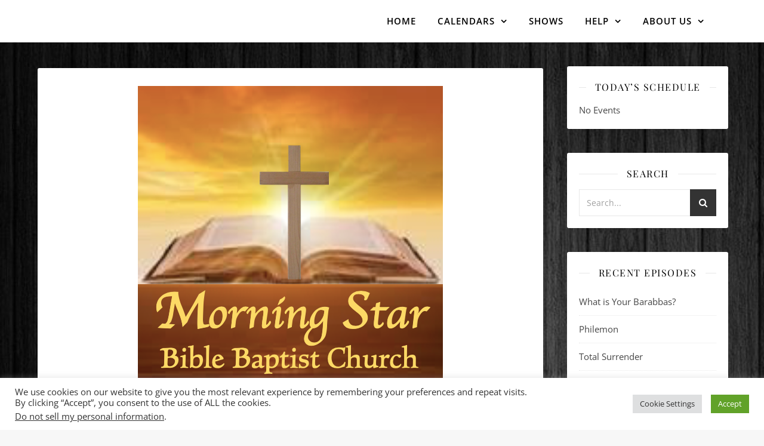

--- FILE ---
content_type: text/html; charset=UTF-8
request_url: https://www.biblebroadcast.net/podcast/looking-for-the-rapture-ought-to-change-somethings/
body_size: 14733
content:
<!DOCTYPE html>
<html lang="en-US">
<head>
	<meta charset="UTF-8"><link data-optimized="2" rel="stylesheet" href="https://www.biblebroadcast.net/wp-content/litespeed/css/c5a2844b71f7d188344aa8a50f7a9668.css?ver=90507" />
	<meta name="viewport" content="width=device-width, initial-scale=1.0" />
	<link rel="profile" href="https://gmpg.org/xfn/11">

<title>Looking for the Rapture Ought to Change Somethings &#8211; Bible Broadcast Radio</title>
<meta name='robots' content='max-image-preview:large' />
<link rel='dns-prefetch' href='//fonts.googleapis.com' />
<link rel="alternate" type="application/rss+xml" title="Bible Broadcast Radio &raquo; Feed" href="https://www.biblebroadcast.net/feed/" />
<link rel="alternate" type="application/rss+xml" title="Bible Broadcast Radio &raquo; Comments Feed" href="https://www.biblebroadcast.net/comments/feed/" />
<link rel="alternate" title="oEmbed (JSON)" type="application/json+oembed" href="https://www.biblebroadcast.net/wp-json/oembed/1.0/embed?url=https%3A%2F%2Fwww.biblebroadcast.net%2Fpodcast%2Flooking-for-the-rapture-ought-to-change-somethings%2F" />
<link rel="alternate" title="oEmbed (XML)" type="text/xml+oembed" href="https://www.biblebroadcast.net/wp-json/oembed/1.0/embed?url=https%3A%2F%2Fwww.biblebroadcast.net%2Fpodcast%2Flooking-for-the-rapture-ought-to-change-somethings%2F&#038;format=xml" />





















<script type="text/javascript" src="https://www.biblebroadcast.net/wp-includes/js/jquery/jquery.min.js?ver=3.7.1" id="jquery-core-js"></script>
<script data-optimized="1" type="text/javascript" src="https://www.biblebroadcast.net/wp-content/litespeed/js/8bf9e3f2f82101e68c18aa99e0b87241.js?ver=624ac" id="jquery-migrate-js"></script>
<script data-optimized="1" type="text/javascript" id="cookie-law-info-js-extra">var Cli_Data={"nn_cookie_ids":[],"cookielist":[],"non_necessary_cookies":[],"ccpaEnabled":"1","ccpaRegionBased":"","ccpaBarEnabled":"","strictlyEnabled":["necessary","obligatoire"],"ccpaType":"ccpa_gdpr","js_blocking":"1","custom_integration":"","triggerDomRefresh":"","secure_cookies":""};var cli_cookiebar_settings={"animate_speed_hide":"500","animate_speed_show":"500","background":"#FFF","border":"#b1a6a6c2","border_on":"","button_1_button_colour":"#61a229","button_1_button_hover":"#4e8221","button_1_link_colour":"#fff","button_1_as_button":"1","button_1_new_win":"","button_2_button_colour":"#333","button_2_button_hover":"#292929","button_2_link_colour":"#444","button_2_as_button":"","button_2_hidebar":"","button_3_button_colour":"#dedfe0","button_3_button_hover":"#b2b2b3","button_3_link_colour":"#333333","button_3_as_button":"1","button_3_new_win":"","button_4_button_colour":"#dedfe0","button_4_button_hover":"#b2b2b3","button_4_link_colour":"#333333","button_4_as_button":"1","button_7_button_colour":"#61a229","button_7_button_hover":"#4e8221","button_7_link_colour":"#fff","button_7_as_button":"1","button_7_new_win":"","font_family":"inherit","header_fix":"","notify_animate_hide":"1","notify_animate_show":"","notify_div_id":"#cookie-law-info-bar","notify_position_horizontal":"right","notify_position_vertical":"bottom","scroll_close":"","scroll_close_reload":"","accept_close_reload":"","reject_close_reload":"","showagain_tab":"","showagain_background":"#fff","showagain_border":"#000","showagain_div_id":"#cookie-law-info-again","showagain_x_position":"100px","text":"#333333","show_once_yn":"1","show_once":"10000","logging_on":"","as_popup":"","popup_overlay":"1","bar_heading_text":"","cookie_bar_as":"banner","popup_showagain_position":"bottom-right","widget_position":"left"};var log_object={"ajax_url":"https://www.biblebroadcast.net/wp-admin/admin-ajax.php"}</script>
<script data-optimized="1" type="text/javascript" src="https://www.biblebroadcast.net/wp-content/litespeed/js/0c34dfa71976511ba7316f09d87e353d.js?ver=6fd25" id="cookie-law-info-js"></script>
<script data-optimized="1" type="text/javascript" id="cookie-law-info-ccpa-js-extra">var ccpa_data={"opt_out_prompt":"Do you really wish to opt out?","opt_out_confirm":"Confirm","opt_out_cancel":"Cancel"}</script>
<script data-optimized="1" type="text/javascript" src="https://www.biblebroadcast.net/wp-content/litespeed/js/2fa05449f25d3f74cb642df2897967b2.js?ver=74bee" id="cookie-law-info-ccpa-js"></script>
<script data-optimized="1" type="text/javascript" src="https://www.biblebroadcast.net/wp-content/litespeed/js/d1a55cc3c48711dfdb8c43a411ab7c1f.js?ver=efaf4" id="customwprest-js"></script>
<script data-optimized="1" type="text/javascript" src="https://www.biblebroadcast.net/wp-content/litespeed/js/77229508753d38b1dc626ff51a147d9b.js?ver=0ab01" id="essential-widgets-js"></script>
<link rel="https://api.w.org/" href="https://www.biblebroadcast.net/wp-json/" /><link rel="alternate" title="JSON" type="application/json" href="https://www.biblebroadcast.net/wp-json/wp/v2/podcast/1077" /><link rel="EditURI" type="application/rsd+xml" title="RSD" href="https://www.biblebroadcast.net/xmlrpc.php?rsd" />
<meta name="generator" content="WordPress 6.9" />
<meta name="generator" content="Seriously Simple Podcasting 2.21.0" />
<link rel="canonical" href="https://www.biblebroadcast.net/podcast/looking-for-the-rapture-ought-to-change-somethings/" />
<link rel='shortlink' href='https://www.biblebroadcast.net/?p=1077' />
<noscript><style type="text/css">.mptt-shortcode-wrapper .mptt-shortcode-table:first-of-type{display:table!important}.mptt-shortcode-wrapper .mptt-shortcode-table .mptt-event-container:hover{height:auto!important;min-height:100%!important}body.mprm_ie_browser .mptt-shortcode-wrapper .mptt-event-container{height:auto!important}@media (max-width:767px){.mptt-shortcode-wrapper .mptt-shortcode-table:first-of-type{display:none!important}}</style></noscript>
<link rel="alternate" type="application/rss+xml" title="Podcast RSS feed" href="https://radio.biblebroadcast.net/public/1/podcast/1ebde638-a0fa-68de-8f83-e51ae4dd4bb6/feed" />


	<link rel="icon" href="https://www.biblebroadcast.net/wp-content/uploads/2021/07/cropped-jim-logo-full-color-white-boarder-32x32.png" sizes="32x32" />
<link rel="icon" href="https://www.biblebroadcast.net/wp-content/uploads/2021/07/cropped-jim-logo-full-color-white-boarder-192x192.png" sizes="192x192" />
<link rel="apple-touch-icon" href="https://www.biblebroadcast.net/wp-content/uploads/2021/07/cropped-jim-logo-full-color-white-boarder-180x180.png" />
<meta name="msapplication-TileImage" content="https://www.biblebroadcast.net/wp-content/uploads/2021/07/cropped-jim-logo-full-color-white-boarder-270x270.png" />
		
		


</head>

<body class="wp-singular podcast-template-default single single-podcast postid-1077 custom-background wp-custom-logo wp-embed-responsive wp-theme-ashe ashe-boxed-style">
	
	<!-- Preloader -->
	
	<!-- Page Wrapper -->
	<div id="page-wrap">

		<!-- Boxed Wrapper -->
		<div id="page-header" >

		
<div id="main-nav" class="clear-fix">

	<div class="boxed-wrapper">	
		
		<!-- Alt Sidebar Icon -->
		
		<!-- Mini Logo -->
		
		<!-- Icons -->
		<div class="main-nav-icons">
			
					</div>

		<nav class="main-menu-container"><ul id="main-menu" class=""><li id="menu-item-51" class="menu-item menu-item-type-post_type menu-item-object-page menu-item-home menu-item-51"><a href="https://www.biblebroadcast.net/">Home</a></li>
<li id="menu-item-224" class="menu-item menu-item-type-custom menu-item-object-custom menu-item-has-children menu-item-224"><a href="#">Calendars</a>
<ul class="sub-menu">
	<li id="menu-item-127" class="menu-item menu-item-type-post_type menu-item-object-page menu-item-127"><a href="https://www.biblebroadcast.net/programming-calendar/">Programming Calendar</a></li>
	<li id="menu-item-227" class="menu-item menu-item-type-taxonomy menu-item-object-event-category menu-item-227"><a href="https://www.biblebroadcast.net/events/category/community-calendar/">Community Calendar</a></li>
</ul>
</li>
<li id="menu-item-789" class="menu-item menu-item-type-taxonomy menu-item-object-mp-event_category menu-item-789"><a href="https://www.biblebroadcast.net/timetable/category/radio-schedule/">Shows</a></li>
<li id="menu-item-136" class="menu-item menu-item-type-custom menu-item-object-custom menu-item-has-children menu-item-136"><a href="#">Help</a>
<ul class="sub-menu">
	<li id="menu-item-142" class="menu-item menu-item-type-post_type menu-item-object-page menu-item-142"><a href="https://www.biblebroadcast.net/how-to-listen/">How to Listen</a></li>
	<li id="menu-item-599" class="menu-item menu-item-type-post_type menu-item-object-page menu-item-has-children menu-item-599"><a href="https://www.biblebroadcast.net/cookie-policy/">Cookie Policy</a>
	<ul class="sub-menu">
		<li id="menu-item-145" class="menu-item menu-item-type-post_type menu-item-object-page menu-item-145"><a href="https://www.biblebroadcast.net/dmca-copy-right-policy/">DMCA/CopyRight policy</a></li>
		<li id="menu-item-52" class="menu-item menu-item-type-post_type menu-item-object-page menu-item-has-children menu-item-52"><a href="https://www.biblebroadcast.net/listen_here/">Listen Here</a>
		<ul class="sub-menu">
			<li id="menu-item-108" class="menu-item menu-item-type-post_type menu-item-object-page menu-item-108"><a href="https://www.biblebroadcast.net/listen_here/requests/">Requests</a></li>
		</ul>
</li>
	</ul>
</li>
	<li id="menu-item-1101" class="menu-item menu-item-type-post_type menu-item-object-page menu-item-1101"><a href="https://www.biblebroadcast.net/usbrequest/">Stoking the Fire USB request</a></li>
	<li id="menu-item-150" class="menu-item menu-item-type-post_type menu-item-object-page menu-item-150"><a href="https://www.biblebroadcast.net/contact-us/">Contact Us</a></li>
</ul>
</li>
<li id="menu-item-248" class="menu-item menu-item-type-post_type menu-item-object-page menu-item-has-children menu-item-248"><a href="https://www.biblebroadcast.net/who-are-we/">About Us</a>
<ul class="sub-menu">
	<li id="menu-item-245" class="menu-item menu-item-type-post_type menu-item-object-page menu-item-245"><a href="https://www.biblebroadcast.net/our-faith/">Our Faith</a></li>
</ul>
</li>
</ul></nav>
		<!-- Mobile Menu Button -->
		<span class="mobile-menu-btn">
			<i class="fa fa-chevron-down"></i>		</span>

		<nav class="mobile-menu-container"><ul id="mobile-menu" class=""><li class="menu-item menu-item-type-post_type menu-item-object-page menu-item-home menu-item-51"><a href="https://www.biblebroadcast.net/">Home</a></li>
<li class="menu-item menu-item-type-custom menu-item-object-custom menu-item-has-children menu-item-224"><a href="#">Calendars</a>
<ul class="sub-menu">
	<li class="menu-item menu-item-type-post_type menu-item-object-page menu-item-127"><a href="https://www.biblebroadcast.net/programming-calendar/">Programming Calendar</a></li>
	<li class="menu-item menu-item-type-taxonomy menu-item-object-event-category menu-item-227"><a href="https://www.biblebroadcast.net/events/category/community-calendar/">Community Calendar</a></li>
</ul>
</li>
<li class="menu-item menu-item-type-taxonomy menu-item-object-mp-event_category menu-item-789"><a href="https://www.biblebroadcast.net/timetable/category/radio-schedule/">Shows</a></li>
<li class="menu-item menu-item-type-custom menu-item-object-custom menu-item-has-children menu-item-136"><a href="#">Help</a>
<ul class="sub-menu">
	<li class="menu-item menu-item-type-post_type menu-item-object-page menu-item-142"><a href="https://www.biblebroadcast.net/how-to-listen/">How to Listen</a></li>
	<li class="menu-item menu-item-type-post_type menu-item-object-page menu-item-has-children menu-item-599"><a href="https://www.biblebroadcast.net/cookie-policy/">Cookie Policy</a>
	<ul class="sub-menu">
		<li class="menu-item menu-item-type-post_type menu-item-object-page menu-item-145"><a href="https://www.biblebroadcast.net/dmca-copy-right-policy/">DMCA/CopyRight policy</a></li>
		<li class="menu-item menu-item-type-post_type menu-item-object-page menu-item-has-children menu-item-52"><a href="https://www.biblebroadcast.net/listen_here/">Listen Here</a>
		<ul class="sub-menu">
			<li class="menu-item menu-item-type-post_type menu-item-object-page menu-item-108"><a href="https://www.biblebroadcast.net/listen_here/requests/">Requests</a></li>
		</ul>
</li>
	</ul>
</li>
	<li class="menu-item menu-item-type-post_type menu-item-object-page menu-item-1101"><a href="https://www.biblebroadcast.net/usbrequest/">Stoking the Fire USB request</a></li>
	<li class="menu-item menu-item-type-post_type menu-item-object-page menu-item-150"><a href="https://www.biblebroadcast.net/contact-us/">Contact Us</a></li>
</ul>
</li>
<li class="menu-item menu-item-type-post_type menu-item-object-page menu-item-has-children menu-item-248"><a href="https://www.biblebroadcast.net/who-are-we/">About Us</a>
<ul class="sub-menu">
	<li class="menu-item menu-item-type-post_type menu-item-object-page menu-item-245"><a href="https://www.biblebroadcast.net/our-faith/">Our Faith</a></li>
</ul>
</li>
 </ul></nav>
	</div>

</div><!-- #main-nav -->

		</div><!-- .boxed-wrapper -->

		<!-- Page Content -->
		<div class="page-content">

			
			
<!-- Page Content -->
<div class="main-content clear-fix boxed-wrapper" data-sidebar-sticky="1">


	
	<!-- Main Container -->
	<div class="main-container">

		
<article id="post-1077" class="blog-post ashe-dropcaps post-1077 podcast type-podcast status-publish has-post-thumbnail hentry series-msbbc-radio-program speaker-toure-carter">

	



		<div class="post-media">
		<img width="511" height="496" src="https://www.biblebroadcast.net/wp-content/uploads/2021/08/Screen-Shot-2021-07-04-at-2.33.50-PM.png" class="attachment-ashe-full-thumbnail size-ashe-full-thumbnail wp-post-image" alt="" decoding="async" fetchpriority="high" srcset="https://www.biblebroadcast.net/wp-content/uploads/2021/08/Screen-Shot-2021-07-04-at-2.33.50-PM.png 511w, https://www.biblebroadcast.net/wp-content/uploads/2021/08/Screen-Shot-2021-07-04-at-2.33.50-PM-300x291.png 300w" sizes="(max-width: 511px) 100vw, 511px" />	</div>
	
	<header class="post-header">

		
				<h1 class="post-title">Looking for the Rapture Ought to Change Somethings</h1>
		
		
	</header>

	<div class="post-content">

		<div class="podcast_player">
<div id="3286264140" class="castos-player light-mode" data-episode="1077" data-player_id="3286264140">
	<div class="player">
		<div class="player__main">
			<div class="player__artwork player__artwork-1077">
				<img decoding="async" src="https://www.biblebroadcast.net/wp-content/uploads/2021/08/Screen-Shot-2021-07-04-at-2.33.50-PM-150x150.png" alt="MSBBC Radio Program" title="MSBBC Radio Program">
			</div>
			<div class="player__body">
				<div class="currently-playing">
					<div class="show player__podcast-title">
						MSBBC Radio Program					</div>
					<div class="episode-title player__episode-title">Looking for the Rapture Ought to Change Somethings</div>
				</div>
				<div class="play-progress">
					<div class="play-pause-controls">
						<button title="Play" class="play-btn">
							<span class="screen-reader-text">Play Episode</span>
						</button>
						<button title="Pause" class="pause-btn hide">
							<span class="screen-reader-text">Pause Episode</span>
						</button>
						<img decoding="async" src="https://www.biblebroadcast.net/wp-content/plugins/seriously-simple-podcasting/assets/css/images/player/images/icon-loader.svg" class="ssp-loader hide"/>
					</div>
					<div>
						<audio preload="none" class="clip clip-1077">
							<source src="https://www.biblebroadcast.net/podcast-player/1077/looking-for-the-rapture-ought-to-change-somethings.mp3">
						</audio>
						<div class="ssp-progress" role="progressbar" title="Seek">
							<span class="progress__filled"></span>
						</div>
						<div class="ssp-playback playback">
							<div class="playback__controls">
								<button class="player-btn__volume" title="Mute/Unmute">
									<span class="screen-reader-text">Mute/Unmute Episode</span>
								</button>
								<button data-skip="-10" class="player-btn__rwd" title="Rewind 10 seconds">
								<span class="screen-reader-text">Rewind 10 Seconds</span>
								</button>
								<button data-speed="1" class="player-btn__speed" title="Playback Speed">1x</button>
								<button data-skip="30" class="player-btn__fwd" title="Fast Forward 30 seconds">
									<span class="screen-reader-text">Fast Forward 30 seconds</span>
								</button>
							</div>
							<div class="playback__timers">
								<time class="ssp-timer">00:00</time>
								<span>/</span>
								<!-- We need actual duration here from the server -->
								<time class="ssp-duration"></time>
							</div>
						</div>
					</div>
				</div>
								<nav class="player-panels-nav">
											<button class="subscribe-btn" id="subscribe-btn-1077" title="Subscribe">Subscribe</button>
																<button class="share-btn" id="share-btn-1077" title="Share">Share</button>
									</nav>
							</div>
		</div>
	</div>
		<div class="player-panels player-panels-1077">
				<div class="subscribe player-panel subscribe-1077">
			<div class="close-btn close-btn-1077">
				<span></span>
				<span></span>
			</div>
			<div class="panel__inner">
				<div class="subscribe-icons">
																																																																</div>
				<div class="player-panel-row" area-label="RSS Feed URL">
					<div class="title">
						RSS Feed					</div>
					<div>
						<input value="https://www.biblebroadcast.net/feed/podcast/msbbc-radio-program" class="input-rss input-rss-1077" title="RSS Feed URL" readonly />
					</div>
					<button class="copy-rss copy-rss-1077" title="Copy RSS Feed URL"></button>
				</div>
			</div>
		</div>
						<div class="share share-1077 player-panel">
			<div class="close-btn close-btn-1077">
				<span></span>
				<span></span>
			</div>
			<div class="player-panel-row">
				<div class="title">
					Share				</div>
				<div class="icons-holder">
					<a href="https://www.facebook.com/sharer/sharer.php?u=https://www.biblebroadcast.net/podcast/looking-for-the-rapture-ought-to-change-somethings/&t=Looking for the Rapture Ought to Change Somethings"
					   target="_blank" rel="noopener noreferrer" class="share-icon facebook" title="Share on Facebook">
						<span></span>
					</a>
					<a href="https://twitter.com/intent/tweet?text=https://www.biblebroadcast.net/podcast/looking-for-the-rapture-ought-to-change-somethings/&url=Looking for the Rapture Ought to Change Somethings"
					   target="_blank" rel="noopener noreferrer" class="share-icon twitter" title="Share on Twitter">
						<span></span>
					</a>
					<a href="https://www.biblebroadcast.net/podcast-player/1077/looking-for-the-rapture-ought-to-change-somethings.mp3"
					   target="_blank" rel="noopener noreferrer" class="share-icon download" title="Download" download>
						<span></span>
					</a>
				</div>
			</div>
			<div class="player-panel-row">
				<div class="title">
					Link				</div>
				<div>
					<input value="https://www.biblebroadcast.net/podcast/looking-for-the-rapture-ought-to-change-somethings/" class="input-link input-link-1077" title="Episode URL" readonly />
				</div>
				<button class="copy-link copy-link-1077" title="Copy Episode URL" readonly=""></button>
			</div>
			<div class="player-panel-row">
				<div class="title">
					Embed				</div>
				<div style="height: 10px;">
					<input type="text" value='&lt;blockquote class=&quot;wp-embedded-content&quot; data-secret=&quot;RH2iTnQhxy&quot;&gt;&lt;a href=&quot;https://www.biblebroadcast.net/podcast/looking-for-the-rapture-ought-to-change-somethings/&quot;&gt;Looking for the Rapture Ought to Change Somethings&lt;/a&gt;&lt;/blockquote&gt;&lt;iframe sandbox=&quot;allow-scripts&quot; security=&quot;restricted&quot; src=&quot;https://www.biblebroadcast.net/podcast/looking-for-the-rapture-ought-to-change-somethings/embed/#?secret=RH2iTnQhxy&quot; width=&quot;500&quot; height=&quot;350&quot; title=&quot;&#8220;Looking for the Rapture Ought to Change Somethings&#8221; &#8212; Bible Broadcast Radio&quot; data-secret=&quot;RH2iTnQhxy&quot; frameborder=&quot;0&quot; marginwidth=&quot;0&quot; marginheight=&quot;0&quot; scrolling=&quot;no&quot; class=&quot;wp-embedded-content&quot;&gt;&lt;/iframe&gt;&lt;script type=&quot;text/javascript&quot;&gt;
/* &lt;![CDATA[ */
/*! This file is auto-generated */
!function(d,l){&quot;use strict&quot;;l.querySelector&amp;&amp;d.addEventListener&amp;&amp;&quot;undefined&quot;!=typeof URL&amp;&amp;(d.wp=d.wp||{},d.wp.receiveEmbedMessage||(d.wp.receiveEmbedMessage=function(e){var t=e.data;if((t||t.secret||t.message||t.value)&amp;&amp;!/[^a-zA-Z0-9]/.test(t.secret)){for(var s,r,n,a=l.querySelectorAll(&#039;iframe[data-secret=&quot;&#039;+t.secret+&#039;&quot;]&#039;),o=l.querySelectorAll(&#039;blockquote[data-secret=&quot;&#039;+t.secret+&#039;&quot;]&#039;),c=new RegExp(&quot;^https?:$&quot;,&quot;i&quot;),i=0;i&lt;o.length;i++)o[i].style.display=&quot;none&quot;;for(i=0;i&lt;a.length;i++)s=a[i],e.source===s.contentWindow&amp;&amp;(s.removeAttribute(&quot;style&quot;),&quot;height&quot;===t.message?(1e3&lt;(r=parseInt(t.value,10))?r=1e3:~~r&lt;200&amp;&amp;(r=200),s.height=r):&quot;link&quot;===t.message&amp;&amp;(r=new URL(s.getAttribute(&quot;src&quot;)),n=new URL(t.value),c.test(n.protocol))&amp;&amp;n.host===r.host&amp;&amp;l.activeElement===s&amp;&amp;(d.top.location.href=t.value))}},d.addEventListener(&quot;message&quot;,d.wp.receiveEmbedMessage,!1),l.addEventListener(&quot;DOMContentLoaded&quot;,function(){for(var e,t,s=l.querySelectorAll(&quot;iframe.wp-embedded-content&quot;),r=0;r&lt;s.length;r++)(t=(e=s[r]).getAttribute(&quot;data-secret&quot;))||(t=Math.random().toString(36).substring(2,12),e.src+=&quot;#?secret=&quot;+t,e.setAttribute(&quot;data-secret&quot;,t)),e.contentWindow.postMessage({message:&quot;ready&quot;,secret:t},&quot;*&quot;)},!1)))}(window,document);
//# sourceURL=https://www.biblebroadcast.net/wp-includes/js/wp-embed.min.js
/* ]]&gt; */
&lt;/script&gt;
' title="Embed Code"
					       class="input-embed input-embed-1077" readonly/>
				</div>
				<button class="copy-embed copy-embed-1077" title="Copy Embed Code"></button>
			</div>
		</div>
			</div>
	
	</div>
<div class="podcast_meta"><aside></aside></div></div>	</div>

	<footer class="post-footer">

		
		
			
	<div class="post-share">

				<a class="facebook-share" target="_blank" href="https://www.facebook.com/sharer/sharer.php?u=https://www.biblebroadcast.net/podcast/looking-for-the-rapture-ought-to-change-somethings/">
			<i class="fa fa-facebook"></i>
		</a>
		
				<a class="twitter-share" target="_blank" href="https://twitter.com/intent/tweet?url=https://www.biblebroadcast.net/podcast/looking-for-the-rapture-ought-to-change-somethings/">
			<i class="fa fa-twitter"></i>
		</a>
		
		
		
		
		
		
	</div>
			
	</footer>


</article>
<!-- Previous Post -->
<a href="https://www.biblebroadcast.net/podcast/taketh-away-sin/" title="Taketh Away Sin" class="single-navigation previous-post">
<img width="75" height="75" src="https://www.biblebroadcast.net/wp-content/uploads/2021/08/941781300-e1628093110101-75x75.jpeg" class="attachment-ashe-single-navigation size-ashe-single-navigation wp-post-image" alt="" decoding="async" loading="lazy" srcset="https://www.biblebroadcast.net/wp-content/uploads/2021/08/941781300-e1628093110101-75x75.jpeg 75w, https://www.biblebroadcast.net/wp-content/uploads/2021/08/941781300-e1628093110101-300x300.jpeg 300w" sizes="auto, (max-width: 75px) 100vw, 75px" /><i class="fa fa-angle-right"></i>
</a>

<!-- Next Post -->
<a href="https://www.biblebroadcast.net/podcast/hell-part-i/" title="Hell [PART I]" class="single-navigation next-post">
	<img width="75" height="75" src="https://www.biblebroadcast.net/wp-content/uploads/2021/08/Screen-Shot-2021-07-04-at-2.33.50-PM-75x75.png" class="attachment-ashe-single-navigation size-ashe-single-navigation wp-post-image" alt="" decoding="async" loading="lazy" srcset="https://www.biblebroadcast.net/wp-content/uploads/2021/08/Screen-Shot-2021-07-04-at-2.33.50-PM-75x75.png 75w, https://www.biblebroadcast.net/wp-content/uploads/2021/08/Screen-Shot-2021-07-04-at-2.33.50-PM-150x150.png 150w, https://www.biblebroadcast.net/wp-content/uploads/2021/08/Screen-Shot-2021-07-04-at-2.33.50-PM-300x300.png 300w" sizes="auto, (max-width: 75px) 100vw, 75px" />	<i class="fa fa-angle-left"></i>
</a>

	</div><!-- .main-container -->


	
<div class="sidebar-right-wrap">
	<aside class="sidebar-right">
		<div id="eo_event_list_widget-2" class="ashe-widget EO_Event_List_Widget"><div class="widget-title"><h2>Today&#8217;s Schedule</h2></div>

	<ul id="" class="eo-events eo-events-widget" > 
		<li class="eo-no-events" > No Events </li>
	</ul>

</div><div id="search-2" class="ashe-widget widget_search"><div class="widget-title"><h2>Search</h2></div><form role="search" method="get" id="searchform" class="clear-fix" action="https://www.biblebroadcast.net/"><input type="search" name="s" id="s" placeholder="Search..." data-placeholder="Type then hit Enter..." value="" /><i class="fa fa-search"></i><input type="submit" id="searchsubmit" value="st" /></form></div>		<div id="recent-podcast-episodes-2" class="ashe-widget widget_recent_entries widget_recent_episodes">		<div class="widget-title"><h2>Recent Episodes</h2></div>		<ul>
					<li>
				<a href="https://www.biblebroadcast.net/podcast/what-is-your-barabbas/">What is Your Barabbas?</a>
						</li>
					<li>
				<a href="https://www.biblebroadcast.net/podcast/philemon/">Philemon</a>
						</li>
					<li>
				<a href="https://www.biblebroadcast.net/podcast/total-surrender/">Total Surrender</a>
						</li>
					<li>
				<a href="https://www.biblebroadcast.net/podcast/wisdom-part-i/">Wisdom [Part I]</a>
						</li>
					<li>
				<a href="https://www.biblebroadcast.net/podcast/quality-over-quantity/">Quality Over Quantity</a>
						</li>
				</ul>
		</div>	</aside>
</div>
</div><!-- .page-content -->

		</div><!-- .page-content -->

		<!-- Page Footer -->
		<footer id="page-footer" class="clear-fix">
			
			<!-- Scroll Top Button -->
						<span class="scrolltop">
				<i class="fa fa fa-angle-up"></i>
			</span>
			
			<div class="page-footer-inner boxed-wrapper">

			<!-- Footer Widgets -->
			
<div class="footer-widgets clear-fix">
	<div id="shortcode-widget-2" class="ashe-widget shortcode_widget"><div class="widget-title"><h2>Listen Here</h2></div>						<div class="textwidget">
<link
    href="https://fonts.googleapis.com/css?family=Material+Icons|Material+Icons+Outlined|Material+Icons+Two+Tone|Material+Icons+Round|Material+Icons+Sharp"
    rel="stylesheet">



<script>var isLive=!1;function str_pad_left(string,pad,length){return(new Array(length+1).join(pad)+string).slice(-length)}
const interval=setInterval(updateMeta,3000);var StationID=1
var elapsed=0
var broadcaststart=0
var broadcastelapsed=0
var duration=100
const interval2=setInterval(updateTime,1000);function updateMeta(){$.getJSON('https://radio.biblebroadcast.net/api/nowplaying').done(function(json){$.each(json,function(i,item){if(item.station.id==StationID){isLive=item.live.is_live;var isRequest=item.now_playing.is_request;if(isRequest){document.getElementById("requestbanner").style.visibility="visible"}else{document.getElementById("requestbanner").style.visibility="hidden"}
if(isLive){broadcaststart=item.live.broadcast_start;now=Date.now();broadcastelapsed=now/1000-broadcaststart;console.log(broadcaststart+" "+broadcastelapsed);var artist=item.live.streamer_name;var title="BROADCASTING LIVE";var art="https://www.biblebroadcast.net/wp-content/uploads/2021/07/cropped-jim-logo-full-color-white-boarder-e1634914863266.png"
var percentPlayed=50;document.getElementById("livebanner").style.visibility="visible";document.getElementById("livetimer").style.display="flex";document.getElementById("broadcasttimer").style.display="none"}else{var artist=item.now_playing.song.artist;var title=item.now_playing.song.title;var album=item.now_playing.song.album;var art=item.now_playing.song.art;elapsed=item.now_playing.elapsed;duration=item.now_playing.duration;var percentPlayed=(elapsed/duration)*100;document.getElementById("livebanner").style.visibility="hidden";document.getElementById("livetimer").style.display="none";document.getElementById("broadcasttimer").style.display="flex"}
var curTitle=document.getElementById("song-name").innerHTML
if(curTitle!=title){var metaSong={"name":title,"artist":artist,"album":album,"cover_art_url":art};Amplitude.setSongMetaData(0,metaSong)}}})}).fail(function(jqxhr,textStatus,error){var err=textStatus+", "+error;console.log("Request Failed: "+err)})}
var currenttime=0
function updateTime(){if((elapsed-currenttime)<-5){currenttime=elapsed}else if((currenttime<elapsed)){currenttime=elapsed}else{currenttime=currenttime+1}
var eMinutes=Math.floor(currenttime/60);var dMinutes=Math.floor(duration/60);var eSeconds=currenttime-eMinutes*60;var dSeconds=duration-dMinutes*60;var lMinutes=Math.floor(broadcastelapsed/60);var lfinalTime=secondsToHms(broadcastelapsed);var efinalTime=str_pad_left(eMinutes,'0',2)+':'+str_pad_left(eSeconds,'0',2);var dfinalTime=str_pad_left(dMinutes,'0',2)+':'+str_pad_left(dSeconds,'0',2);document.getElementById("eTime").innerHTML=efinalTime;document.getElementById("eTime2").innerHTML=lfinalTime;document.getElementById("dTime").innerHTML=dfinalTime;document.getElementById("song-played-progress").value=currenttime/duration}
function secondsToHms(value){const sec=parseInt(value,10);let hours=Math.floor(sec/3600);let minutes=Math.floor((sec-hours*3600)/60);let seconds=sec-hours*3600-minutes*60;if(hours<10){hours='0'+hours}
if(minutes<10){minutes='0'+minutes}
if(seconds<10){seconds='0'+seconds}
if(hours==0){return+minutes+':'+seconds}else{return hours+':'+minutes+':'+seconds}}</script>




<div class="card">
	                        <div class="ribbon" id="livebanner" >LIVE NOW!</div>
                        <div class="ribbon" id="requestbanner" >By Request</div>
    <script data-optimized="1" type="text/javascript" src="https://www.biblebroadcast.net/wp-content/litespeed/js/58cf56ae6886835e707a4d0fd2c2b07b.js?ver=2b07b"></script>



    <div class="card-body">
        
        <div class="stations nowplaying">
            <div class="radio-player-widget">
                <!---->
                <div class="now-playing-details">
                    <div class="now-playing-art"><img id="coverArt" data-amplitude-song-info="cover_art_url" />

                    
                    </div>
                    <div class="now-playing-main">
                        <!---->
                        <div>
                            <h5 class="now-playing-title"><span data-amplitude-song-info="name"
                                    class="song-name" id="song-name"></span> </h5>
							<h6><span data-amplitude-song-info="album"></span></h6>
                            <h5 class="now-playing-artist"><span data-amplitude-song-info="artist"></span></h5>
                        </div>
                        <div class="time-display" id="broadcasttimer">
                            <div class="time-display-played text-secondary">
                                <span class="current-time" id="eTime">
                                </span>
                            </div>
                            <div class="time-display-progress">
                                <div class="progress">
                                    <progress class="amplitude-song-played-progress progress-bar"
                                        id="song-played-progress"></progress>
                                </div>
                            </div>
                            <div class="time-display-total text-secondary">
                                <span class="duration" id="dTime">
                                </span>
                            </div>
							
                        </div>
						
						
						
						<div class="time-display" id="livetimer">
                            <div class="time-display-played text-secondary">
                                Broadcasting Live for: <span class="current-time" id="eTime2">
                                </span>
                            </div>
						</div>
                    </div>
                </div>
                <hr>
                <div class="radio-controls">
                    <div class="radio-control-play-button" id="play-pause"><span
                            role="button" title="Play" aria-label="Play" class="amplitude-play"><i  aria-hidden="true"
                                class="outlined lg material-icons " id="amp_control_play" >play_circle</i></span></div>
                    <div class="radio-control-play-button" id="play-pause"><span
                            role="button" title="Play" aria-label="Play" class="amplitude-stop"><i  aria-hidden="true"
                                class="outlined lg material-icons " id="amp_control_stop" >stop_circle</i></span></div>
                                <div class="radio-control-mute-button hidden-xs"><span title="Mute" class="text-secondary amplitude-mute"><i
                                    aria-hidden="true" class="material-icons">volume_mute</i></span></div>
                        <div class="radio-control-volume-slider"><input type="range" title="Volume" min="0" max="100" step="1"
                                class="amplitude-volume-slider custom-range hidden-xs"></div>
                        <div class="radio-control-max-volume-button hidden-xs"><span title="Volume Up" class="text-secondary amplitude-volume-up"><i
                                    aria-hidden="true" class="material-icons">volume_up</i></span></div>
                </div>
               

                

            </div>
        </div>
    </div>
</div>

<script data-optimized="1" async>Amplitude.init({songs:[{"name":"Bible Broadcast Radio","artist":"Bible Broadcast Radio","album":"Bible Broadcast Radio","live":!0,"url":"https://radio.biblebroadcast.net:8000/radio.mp3","cover_art_url":"/wp-content/uploads/2021/07/cropped-jim-logo-full-color-white-boarder.png"},],"volume":100,callbacks:{stop:function(){document.getElementById("amp_control_stop").style.color="lightgrey";document.getElementById("amp_control_play").style.color="black";console.log("Audio has been stopped.")},play:function(){document.getElementById("amp_control_stop").style.color="black";document.getElementById("amp_control_play").style.color="lightgrey";console.log("Audio has been playing.")}}});updateMeta()</script>

</div>
			</div><div id="mp-timetable-2" class="ashe-widget widget_recent_entries"><div class="widget-title"><h2>Today&#039;s Schedule</h2></div>			<ul>
							<li class="event">
										<a href="https://www.biblebroadcast.net/timetable/event/preaching-hour/" title="Preaching Hour" class="event-link">
					Preaching Hour					</a><br/>
									<span class="post-date">
										<time datetime="09:00" class="timeslot-start">9:00 AM</time>
						 - 						<time datetime="10:00" class="timeslot-end">10:00 AM</time>
				</span>
				</li>
							<li class="event">
										<a href="https://www.biblebroadcast.net/timetable/event/msbb-radio-program/" title="MSBBC Radio Program" class="event-link">
					MSBBC Radio Program					</a><br/>
									<span class="post-date">
										<time datetime="10:00" class="timeslot-start">10:00 AM</time>
						 - 						<time datetime="10:45" class="timeslot-end">10:45 AM</time>
				</span>
				</li>
							<li class="event">
										<a href="https://www.biblebroadcast.net/timetable/event/unshackled/" title="UNSHACKLED" class="event-link">
					UNSHACKLED					</a><br/>
									<span class="post-date">
										<time datetime="15:00" class="timeslot-start">3:00 PM</time>
						 - 						<time datetime="15:30" class="timeslot-end">3:30 PM</time>
				</span>
				</li>
							<li class="event">
										<a href="https://www.biblebroadcast.net/timetable/event/family-altar-radio/" title="Family Altar Radio" class="event-link">
					Family Altar Radio					</a><br/>
									<span class="post-date">
										<time datetime="20:00" class="timeslot-start">8:00 PM</time>
						 - 						<time datetime="20:30" class="timeslot-end">8:30 PM</time>
				</span>
				</li>
							<li class="event">
										<a href="https://www.biblebroadcast.net/timetable/event/msbb-radio-program/" title="MSBBC Radio Program" class="event-link">
					MSBBC Radio Program					</a><br/>
									<span class="post-date">
										<time datetime="21:00" class="timeslot-start">9:00 PM</time>
						 - 						<time datetime="21:45" class="timeslot-end">9:45 PM</time>
				</span>
				</li>
					</ul>
		</div><div id="eo_calendar_widget-11" class="ashe-widget widget_calendar eo_widget_calendar"><div class="widget-title"><h2>Community Calendar</h2></div><div id='eo_calendar_widget-11_content' class='eo-widget-cal-wrap' data-eo-widget-cal-id='eo_calendar_widget-11' ><table id='wp-calendar'><caption> December 2025 </caption><thead><tr><th title='Sunday' scope='col'>S</th><th title='Monday' scope='col'>M</th><th title='Tuesday' scope='col'>T</th><th title='Wednesday' scope='col'>W</th><th title='Thursday' scope='col'>T</th><th title='Friday' scope='col'>F</th><th title='Saturday' scope='col'>S</th></tr></thead><tbody><tr><td class="pad eo-before-month" colspan="1">&nbsp;</td><td data-eo-wc-date='2025-12-01' class='eo-past-date'> 1 </td><td data-eo-wc-date='2025-12-02' class='eo-past-date'> 2 </td><td data-eo-wc-date='2025-12-03' class='eo-past-date'> 3 </td><td data-eo-wc-date='2025-12-04' class='eo-past-date'> 4 </td><td data-eo-wc-date='2025-12-05' class='eo-past-date'> 5 </td><td data-eo-wc-date='2025-12-06' class='eo-past-date'> 6 </td></tr><tr><td data-eo-wc-date='2025-12-07' class='eo-past-date'> 7 </td><td data-eo-wc-date='2025-12-08' class='eo-past-date'> 8 </td><td data-eo-wc-date='2025-12-09' class='eo-past-date'> 9 </td><td data-eo-wc-date='2025-12-10' class='today'> 10 </td><td data-eo-wc-date='2025-12-11' class='eo-future-date'> 11 </td><td data-eo-wc-date='2025-12-12' class='eo-future-date'> 12 </td><td data-eo-wc-date='2025-12-13' class='eo-future-date'> 13 </td></tr><tr><td data-eo-wc-date='2025-12-14' class='eo-future-date'> 14 </td><td data-eo-wc-date='2025-12-15' class='eo-future-date'> 15 </td><td data-eo-wc-date='2025-12-16' class='eo-future-date'> 16 </td><td data-eo-wc-date='2025-12-17' class='eo-future-date'> 17 </td><td data-eo-wc-date='2025-12-18' class='eo-future-date'> 18 </td><td data-eo-wc-date='2025-12-19' class='eo-future-date'> 19 </td><td data-eo-wc-date='2025-12-20' class='eo-future-date'> 20 </td></tr><tr><td data-eo-wc-date='2025-12-21' class='eo-future-date'> 21 </td><td data-eo-wc-date='2025-12-22' class='eo-future-date'> 22 </td><td data-eo-wc-date='2025-12-23' class='eo-future-date'> 23 </td><td data-eo-wc-date='2025-12-24' class='eo-future-date'> 24 </td><td data-eo-wc-date='2025-12-25' class='eo-future-date'> 25 </td><td data-eo-wc-date='2025-12-26' class='eo-future-date'> 26 </td><td data-eo-wc-date='2025-12-27' class='eo-future-date'> 27 </td></tr><tr><td data-eo-wc-date='2025-12-28' class='eo-future-date'> 28 </td><td data-eo-wc-date='2025-12-29' class='eo-future-date'> 29 </td><td data-eo-wc-date='2025-12-30' class='eo-future-date'> 30 </td><td data-eo-wc-date='2025-12-31' class='eo-future-date'> 31 </td><td class="pad eo-after-month" colspan="1">&nbsp;</td><td class="pad eo-after-month" colspan="1">&nbsp;</td><td class="pad eo-after-month" colspan="1">&nbsp;</td></tr></tbody><tfoot><tr>
				<td id='eo-widget-prev-month' colspan='3'><a title='Previous month' href='https://www.biblebroadcast.net?eo_month=2025-11'>&laquo; Nov</a></td>
				<td class='pad'>&nbsp;</td>
				<td id='eo-widget-next-month' colspan='3'><a title='Next month' href='https://www.biblebroadcast.net?eo_month=2026-01'> Jan &raquo; </a></td>
			</tr></tfoot></table></div></div></div>
			<div class="footer-copyright">
				<div class="copyright-info">
				Visit us on <a href="https://www.facebook.com/biblebroadcastradio"> <strong>Facebook</strong></a>				</div>

								
				<div class="credit">
										<b>Bible Broadcast Radio</b> | A Ministry of  <a href="www.whiteoakibc.com"> White Oak Independent Baptist Church</a>
				</div>

			</div>

			</div><!-- .boxed-wrapper -->

		</footer><!-- #page-footer -->

	</div><!-- #page-wrap -->

<script type="speculationrules">
{"prefetch":[{"source":"document","where":{"and":[{"href_matches":"/*"},{"not":{"href_matches":["/wp-*.php","/wp-admin/*","/wp-content/uploads/*","/wp-content/*","/wp-content/plugins/*","/wp-content/themes/ashe/*","/*\\?(.+)"]}},{"not":{"selector_matches":"a[rel~=\"nofollow\"]"}},{"not":{"selector_matches":".no-prefetch, .no-prefetch a"}}]},"eagerness":"conservative"}]}
</script>
<!--googleoff: all--><div id="cookie-law-info-bar" data-nosnippet="true"><span><div class="cli-bar-container cli-style-v2"><div class="cli-bar-message">We use cookies on our website to give you the most relevant experience by remembering your preferences and repeat visits. By clicking “Accept”, you consent to the use of ALL the cookies.</br><div class="wt-cli-ccpa-element"> <a style="color:#333333" class="wt-cli-ccpa-opt-out">Do not sell my personal information</a>.</div></div><div class="cli-bar-btn_container"><a role='button' class="medium cli-plugin-button cli-plugin-main-button cli_settings_button" style="margin:0px 10px 0px 5px">Cookie Settings</a><a role='button' data-cli_action="accept" id="cookie_action_close_header" class="medium cli-plugin-button cli-plugin-main-button cookie_action_close_header cli_action_button">Accept</a></div></div></span></div><div id="cookie-law-info-again" data-nosnippet="true"><span id="cookie_hdr_showagain">Manage consent</span></div><div class="cli-modal" data-nosnippet="true" id="cliSettingsPopup" tabindex="-1" role="dialog" aria-labelledby="cliSettingsPopup" aria-hidden="true">
  <div class="cli-modal-dialog" role="document">
	<div class="cli-modal-content cli-bar-popup">
		  <button type="button" class="cli-modal-close" id="cliModalClose">
			<svg class="" viewBox="0 0 24 24"><path d="M19 6.41l-1.41-1.41-5.59 5.59-5.59-5.59-1.41 1.41 5.59 5.59-5.59 5.59 1.41 1.41 5.59-5.59 5.59 5.59 1.41-1.41-5.59-5.59z"></path><path d="M0 0h24v24h-24z" fill="none"></path></svg>
			<span class="wt-cli-sr-only">Close</span>
		  </button>
		  <div class="cli-modal-body">
			<div class="cli-container-fluid cli-tab-container">
	<div class="cli-row">
		<div class="cli-col-12 cli-align-items-stretch cli-px-0">
			<div class="cli-privacy-overview">
				<h4>Privacy Overview</h4>				<div class="cli-privacy-content">
					<div class="cli-privacy-content-text">This website uses cookies to improve your experience while you navigate through the website. Out of these, the cookies that are categorized as necessary are stored on your browser as they are essential for the working of basic functionalities of the website. We also use third-party cookies that help us analyze and understand how you use this website. These cookies will be stored in your browser only with your consent. You also have the option to opt-out of these cookies. But opting out of some of these cookies may affect your browsing experience.</div>
				</div>
				<a class="cli-privacy-readmore" aria-label="Show more" role="button" data-readmore-text="Show more" data-readless-text="Show less"></a>			</div>
		</div>
		<div class="cli-col-12 cli-align-items-stretch cli-px-0 cli-tab-section-container">
												<div class="cli-tab-section">
						<div class="cli-tab-header">
							<a role="button" tabindex="0" class="cli-nav-link cli-settings-mobile" data-target="necessary" data-toggle="cli-toggle-tab">
								Necessary							</a>
															<div class="wt-cli-necessary-checkbox">
									<input type="checkbox" class="cli-user-preference-checkbox"  id="wt-cli-checkbox-necessary" data-id="checkbox-necessary" checked="checked"  />
									<label class="form-check-label" for="wt-cli-checkbox-necessary">Necessary</label>
								</div>
								<span class="cli-necessary-caption">Always Enabled</span>
													</div>
						<div class="cli-tab-content">
							<div class="cli-tab-pane cli-fade" data-id="necessary">
								<div class="wt-cli-cookie-description">
									Necessary cookies are absolutely essential for the website to function properly. These cookies ensure basic functionalities and security features of the website, anonymously.
<table class="cookielawinfo-row-cat-table cookielawinfo-winter"><thead><tr><th class="cookielawinfo-column-1">Cookie</th><th class="cookielawinfo-column-3">Duration</th><th class="cookielawinfo-column-4">Description</th></tr></thead><tbody><tr class="cookielawinfo-row"><td class="cookielawinfo-column-1">cookielawinfo-checkbox-analytics</td><td class="cookielawinfo-column-3">11 months</td><td class="cookielawinfo-column-4">This cookie is set by GDPR Cookie Consent plugin. The cookie is used to store the user consent for the cookies in the category "Analytics".</td></tr><tr class="cookielawinfo-row"><td class="cookielawinfo-column-1">cookielawinfo-checkbox-functional</td><td class="cookielawinfo-column-3">11 months</td><td class="cookielawinfo-column-4">The cookie is set by GDPR cookie consent to record the user consent for the cookies in the category "Functional".</td></tr><tr class="cookielawinfo-row"><td class="cookielawinfo-column-1">cookielawinfo-checkbox-necessary</td><td class="cookielawinfo-column-3">11 months</td><td class="cookielawinfo-column-4">This cookie is set by GDPR Cookie Consent plugin. The cookies is used to store the user consent for the cookies in the category "Necessary".</td></tr><tr class="cookielawinfo-row"><td class="cookielawinfo-column-1">cookielawinfo-checkbox-others</td><td class="cookielawinfo-column-3">11 months</td><td class="cookielawinfo-column-4">This cookie is set by GDPR Cookie Consent plugin. The cookie is used to store the user consent for the cookies in the category "Other.</td></tr><tr class="cookielawinfo-row"><td class="cookielawinfo-column-1">cookielawinfo-checkbox-performance</td><td class="cookielawinfo-column-3">11 months</td><td class="cookielawinfo-column-4">This cookie is set by GDPR Cookie Consent plugin. The cookie is used to store the user consent for the cookies in the category "Performance".</td></tr><tr class="cookielawinfo-row"><td class="cookielawinfo-column-1">viewed_cookie_policy</td><td class="cookielawinfo-column-3">11 months</td><td class="cookielawinfo-column-4">The cookie is set by the GDPR Cookie Consent plugin and is used to store whether or not user has consented to the use of cookies. It does not store any personal data.</td></tr></tbody></table>								</div>
							</div>
						</div>
					</div>
																	<div class="cli-tab-section">
						<div class="cli-tab-header">
							<a role="button" tabindex="0" class="cli-nav-link cli-settings-mobile" data-target="functional" data-toggle="cli-toggle-tab">
								Functional							</a>
															<div class="cli-switch">
									<input type="checkbox" id="wt-cli-checkbox-functional" class="cli-user-preference-checkbox"  data-id="checkbox-functional" />
									<label for="wt-cli-checkbox-functional" class="cli-slider" data-cli-enable="Enabled" data-cli-disable="Disabled"><span class="wt-cli-sr-only">Functional</span></label>
								</div>
													</div>
						<div class="cli-tab-content">
							<div class="cli-tab-pane cli-fade" data-id="functional">
								<div class="wt-cli-cookie-description">
									Functional cookies help to perform certain functionalities like sharing the content of the website on social media platforms, collect feedbacks, and other third-party features.
								</div>
							</div>
						</div>
					</div>
																	<div class="cli-tab-section">
						<div class="cli-tab-header">
							<a role="button" tabindex="0" class="cli-nav-link cli-settings-mobile" data-target="performance" data-toggle="cli-toggle-tab">
								Performance							</a>
															<div class="cli-switch">
									<input type="checkbox" id="wt-cli-checkbox-performance" class="cli-user-preference-checkbox"  data-id="checkbox-performance" />
									<label for="wt-cli-checkbox-performance" class="cli-slider" data-cli-enable="Enabled" data-cli-disable="Disabled"><span class="wt-cli-sr-only">Performance</span></label>
								</div>
													</div>
						<div class="cli-tab-content">
							<div class="cli-tab-pane cli-fade" data-id="performance">
								<div class="wt-cli-cookie-description">
									Performance cookies are used to understand and analyze the key performance indexes of the website which helps in delivering a better user experience for the visitors.
								</div>
							</div>
						</div>
					</div>
																	<div class="cli-tab-section">
						<div class="cli-tab-header">
							<a role="button" tabindex="0" class="cli-nav-link cli-settings-mobile" data-target="analytics" data-toggle="cli-toggle-tab">
								Analytics							</a>
															<div class="cli-switch">
									<input type="checkbox" id="wt-cli-checkbox-analytics" class="cli-user-preference-checkbox"  data-id="checkbox-analytics" />
									<label for="wt-cli-checkbox-analytics" class="cli-slider" data-cli-enable="Enabled" data-cli-disable="Disabled"><span class="wt-cli-sr-only">Analytics</span></label>
								</div>
													</div>
						<div class="cli-tab-content">
							<div class="cli-tab-pane cli-fade" data-id="analytics">
								<div class="wt-cli-cookie-description">
									Analytical cookies are used to understand how visitors interact with the website. These cookies help provide information on metrics the number of visitors, bounce rate, traffic source, etc.
								</div>
							</div>
						</div>
					</div>
																	<div class="cli-tab-section">
						<div class="cli-tab-header">
							<a role="button" tabindex="0" class="cli-nav-link cli-settings-mobile" data-target="advertisement" data-toggle="cli-toggle-tab">
								Advertisement							</a>
															<div class="cli-switch">
									<input type="checkbox" id="wt-cli-checkbox-advertisement" class="cli-user-preference-checkbox"  data-id="checkbox-advertisement" />
									<label for="wt-cli-checkbox-advertisement" class="cli-slider" data-cli-enable="Enabled" data-cli-disable="Disabled"><span class="wt-cli-sr-only">Advertisement</span></label>
								</div>
													</div>
						<div class="cli-tab-content">
							<div class="cli-tab-pane cli-fade" data-id="advertisement">
								<div class="wt-cli-cookie-description">
									Advertisement cookies are used to provide visitors with relevant ads and marketing campaigns. These cookies track visitors across websites and collect information to provide customized ads.
								</div>
							</div>
						</div>
					</div>
																	<div class="cli-tab-section">
						<div class="cli-tab-header">
							<a role="button" tabindex="0" class="cli-nav-link cli-settings-mobile" data-target="others" data-toggle="cli-toggle-tab">
								Others							</a>
															<div class="cli-switch">
									<input type="checkbox" id="wt-cli-checkbox-others" class="cli-user-preference-checkbox"  data-id="checkbox-others" />
									<label for="wt-cli-checkbox-others" class="cli-slider" data-cli-enable="Enabled" data-cli-disable="Disabled"><span class="wt-cli-sr-only">Others</span></label>
								</div>
													</div>
						<div class="cli-tab-content">
							<div class="cli-tab-pane cli-fade" data-id="others">
								<div class="wt-cli-cookie-description">
									Other uncategorized cookies are those that are being analyzed and have not been classified into a category as yet.
								</div>
							</div>
						</div>
					</div>
										</div>
	</div>
</div>
		  </div>
		  <div class="cli-modal-footer">
			<div class="wt-cli-element cli-container-fluid cli-tab-container">
				<div class="cli-row">
					<div class="cli-col-12 cli-align-items-stretch cli-px-0">
						<div class="cli-tab-footer wt-cli-privacy-overview-actions">
						
															<a id="wt-cli-privacy-save-btn" role="button" tabindex="0" data-cli-action="accept" class="wt-cli-privacy-btn cli_setting_save_button wt-cli-privacy-accept-btn cli-btn">SAVE &amp; ACCEPT</a>
													</div>
						
					</div>
				</div>
			</div>
		</div>
	</div>
  </div>
</div>
<div class="cli-modal-backdrop cli-fade cli-settings-overlay"></div>
<div class="cli-modal-backdrop cli-fade cli-popupbar-overlay"></div>
<!--googleon: all--><script data-optimized="1" type="text/javascript" src="https://www.biblebroadcast.net/wp-content/litespeed/js/ea7d2755e2324ed0b682600677ae503f.js?ver=b1c63" id="swv-js"></script>
<script data-optimized="1" type="text/javascript" id="contact-form-7-js-extra">var wpcf7={"api":{"root":"https://www.biblebroadcast.net/wp-json/","namespace":"contact-form-7/v1"},"cached":"1"}</script>
<script data-optimized="1" type="text/javascript" src="https://www.biblebroadcast.net/wp-content/litespeed/js/f99f57f51401bc40a2d35d616d237570.js?ver=a302e" id="contact-form-7-js"></script>
<script data-optimized="1" type="text/javascript" src="https://www.biblebroadcast.net/wp-content/litespeed/js/764b75ec19af2f46d0523867c251bb98.js?ver=d6b70" id="ashe-plugins-js"></script>
<script data-optimized="1" type="text/javascript" src="https://www.biblebroadcast.net/wp-content/litespeed/js/afbdd6f94ef4f7fb7867e917aee580dc.js?ver=bcb46" id="ashe-custom-scripts-js"></script>
<script data-optimized="1" type="text/javascript" src="https://www.biblebroadcast.net/wp-content/litespeed/js/bd1abd7cd544b12356f601334dbb2f6a.js?ver=c7757" id="ssp-castos-player-js"></script>
<script data-optimized="1" type="text/javascript" src="https://www.biblebroadcast.net/wp-content/litespeed/js/f72adc8a77bb36dc3a06380ef5cf92da.js?ver=9a2f2" id="eo_qtip2-js"></script>
<script data-optimized="1" type="text/javascript" src="https://www.biblebroadcast.net/wp-content/litespeed/js/23111afe014465b09f2c5e73c450a1a7.js?ver=75afc" id="jquery-ui-core-js"></script>
<script data-optimized="1" type="text/javascript" src="https://www.biblebroadcast.net/wp-content/litespeed/js/7a9cff0ce8625f4a1418b06a48035670.js?ver=81fde" id="jquery-ui-controlgroup-js"></script>
<script data-optimized="1" type="text/javascript" src="https://www.biblebroadcast.net/wp-content/litespeed/js/5c72fa212ef7a46a126bc4f70443abd6.js?ver=e0d7c" id="jquery-ui-checkboxradio-js"></script>
<script data-optimized="1" type="text/javascript" src="https://www.biblebroadcast.net/wp-content/litespeed/js/a43e7fe0b0f45e3aed97508db9488542.js?ver=a9ba1" id="jquery-ui-button-js"></script>
<script data-optimized="1" type="text/javascript" src="https://www.biblebroadcast.net/wp-content/litespeed/js/5ce2becfb57caae3b8351b2dd8382911.js?ver=28f6c" id="jquery-ui-datepicker-js"></script>
<script data-optimized="1" type="text/javascript" src="https://www.biblebroadcast.net/wp-content/litespeed/js/69c26e4fdc157891725d8cbe86767e11.js?ver=c8299" id="eo_momentjs-js"></script>
<script data-optimized="1" type="text/javascript" src="https://www.biblebroadcast.net/wp-content/litespeed/js/be83aa6cb18c472416836008959c4ffa.js?ver=2c6db" id="eo_fullcalendar-js"></script>
<script data-optimized="1" type="text/javascript" src="https://www.biblebroadcast.net/wp-content/litespeed/js/8fe639c1eec1b7bea35831503ee437ef.js?ver=b39de" id="eo-wp-js-hooks-js"></script>
<script data-optimized="1" type="text/javascript" src="https://www.biblebroadcast.net/wp-content/litespeed/js/1a5b29e436b81a56fe6c72e45321c1ae.js?ver=fe917" id="eo-leaflet.js-js"></script>
<script data-optimized="1" type="text/javascript" src="https://www.biblebroadcast.net/wp-content/litespeed/js/75f92dcf8751ba4885ce1dfbecf7a854.js?ver=0f208" id="eo-openstreetmap-adapter-js"></script>
<script data-optimized="1" type="text/javascript" id="eo_front-js-extra">var EOAjaxFront={"adminajax":"https://www.biblebroadcast.net/wp-admin/admin-ajax.php","locale":{"locale":"en","isrtl":!1,"monthNames":["January","February","March","April","May","June","July","August","September","October","November","December"],"monthAbbrev":["Jan","Feb","Mar","Apr","May","Jun","Jul","Aug","Sep","Oct","Nov","Dec"],"dayNames":["Sunday","Monday","Tuesday","Wednesday","Thursday","Friday","Saturday"],"dayAbbrev":["Sun","Mon","Tue","Wed","Thu","Fri","Sat"],"dayInitial":["S","M","T","W","T","F","S"],"ShowMore":"Show More","ShowLess":"Show Less","today":"today","day":"day","week":"week","month":"month","gotodate":"go to date","cat":"View all categories","venue":"View all venues","tag":"View all tags","view_all_organisers":"View all organisers","nextText":"\u003E","prevText":"\u003C"}};var eo_widget_cal={"eo_calendar_widget-11":{"showpastevents":1,"show-long":0,"link-to-single":0,"event-venue":0,"event-category":"community-calendar"}}</script>
<script data-optimized="1" type="text/javascript" src="https://www.biblebroadcast.net/wp-content/litespeed/js/fe16f0e7374c5495efd4f71f214b69b9.js?ver=0ed50" id="eo_front-js"></script>
<script id="wp-emoji-settings" type="application/json">
{"baseUrl":"https://s.w.org/images/core/emoji/17.0.2/72x72/","ext":".png","svgUrl":"https://s.w.org/images/core/emoji/17.0.2/svg/","svgExt":".svg","source":{"concatemoji":"https://www.biblebroadcast.net/wp-includes/js/wp-emoji-release.min.js?ver=6.9"}}
</script>
<script type="module">
/* <![CDATA[ */
/*! This file is auto-generated */
const a=JSON.parse(document.getElementById("wp-emoji-settings").textContent),o=(window._wpemojiSettings=a,"wpEmojiSettingsSupports"),s=["flag","emoji"];function i(e){try{var t={supportTests:e,timestamp:(new Date).valueOf()};sessionStorage.setItem(o,JSON.stringify(t))}catch(e){}}function c(e,t,n){e.clearRect(0,0,e.canvas.width,e.canvas.height),e.fillText(t,0,0);t=new Uint32Array(e.getImageData(0,0,e.canvas.width,e.canvas.height).data);e.clearRect(0,0,e.canvas.width,e.canvas.height),e.fillText(n,0,0);const a=new Uint32Array(e.getImageData(0,0,e.canvas.width,e.canvas.height).data);return t.every((e,t)=>e===a[t])}function p(e,t){e.clearRect(0,0,e.canvas.width,e.canvas.height),e.fillText(t,0,0);var n=e.getImageData(16,16,1,1);for(let e=0;e<n.data.length;e++)if(0!==n.data[e])return!1;return!0}function u(e,t,n,a){switch(t){case"flag":return n(e,"\ud83c\udff3\ufe0f\u200d\u26a7\ufe0f","\ud83c\udff3\ufe0f\u200b\u26a7\ufe0f")?!1:!n(e,"\ud83c\udde8\ud83c\uddf6","\ud83c\udde8\u200b\ud83c\uddf6")&&!n(e,"\ud83c\udff4\udb40\udc67\udb40\udc62\udb40\udc65\udb40\udc6e\udb40\udc67\udb40\udc7f","\ud83c\udff4\u200b\udb40\udc67\u200b\udb40\udc62\u200b\udb40\udc65\u200b\udb40\udc6e\u200b\udb40\udc67\u200b\udb40\udc7f");case"emoji":return!a(e,"\ud83e\u1fac8")}return!1}function f(e,t,n,a){let r;const o=(r="undefined"!=typeof WorkerGlobalScope&&self instanceof WorkerGlobalScope?new OffscreenCanvas(300,150):document.createElement("canvas")).getContext("2d",{willReadFrequently:!0}),s=(o.textBaseline="top",o.font="600 32px Arial",{});return e.forEach(e=>{s[e]=t(o,e,n,a)}),s}function r(e){var t=document.createElement("script");t.src=e,t.defer=!0,document.head.appendChild(t)}a.supports={everything:!0,everythingExceptFlag:!0},new Promise(t=>{let n=function(){try{var e=JSON.parse(sessionStorage.getItem(o));if("object"==typeof e&&"number"==typeof e.timestamp&&(new Date).valueOf()<e.timestamp+604800&&"object"==typeof e.supportTests)return e.supportTests}catch(e){}return null}();if(!n){if("undefined"!=typeof Worker&&"undefined"!=typeof OffscreenCanvas&&"undefined"!=typeof URL&&URL.createObjectURL&&"undefined"!=typeof Blob)try{var e="postMessage("+f.toString()+"("+[JSON.stringify(s),u.toString(),c.toString(),p.toString()].join(",")+"));",a=new Blob([e],{type:"text/javascript"});const r=new Worker(URL.createObjectURL(a),{name:"wpTestEmojiSupports"});return void(r.onmessage=e=>{i(n=e.data),r.terminate(),t(n)})}catch(e){}i(n=f(s,u,c,p))}t(n)}).then(e=>{for(const n in e)a.supports[n]=e[n],a.supports.everything=a.supports.everything&&a.supports[n],"flag"!==n&&(a.supports.everythingExceptFlag=a.supports.everythingExceptFlag&&a.supports[n]);var t;a.supports.everythingExceptFlag=a.supports.everythingExceptFlag&&!a.supports.flag,a.supports.everything||((t=a.source||{}).concatemoji?r(t.concatemoji):t.wpemoji&&t.twemoji&&(r(t.twemoji),r(t.wpemoji)))});
//# sourceURL=https://www.biblebroadcast.net/wp-includes/js/wp-emoji-loader.min.js
/* ]]> */
</script>

</body>
</html>

<!-- Page supported by LiteSpeed Cache 5.5 on 2025-12-10 09:33:44 -->

--- FILE ---
content_type: text/javascript
request_url: https://www.biblebroadcast.net/wp-content/litespeed/js/58cf56ae6886835e707a4d0fd2c2b07b.js?ver=2b07b
body_size: 21431
content:
(function webpackUniversalModuleDefinition(root,factory){if(typeof exports==='object'&&typeof module==='object')
module.exports=factory();else if(typeof define==='function'&&define.amd)
define("Amplitude",[],factory);else if(typeof exports==='object')
exports.Amplitude=factory();else root.Amplitude=factory()})(this,function(){return(function(modules){var installedModules={};function __webpack_require__(moduleId){if(installedModules[moduleId]){return installedModules[moduleId].exports}var module=installedModules[moduleId]={i:moduleId,l:!1,exports:{}};modules[moduleId].call(module.exports,module,module.exports,__webpack_require__);module.l=!0;return module.exports}__webpack_require__.m=modules;__webpack_require__.c=installedModules;__webpack_require__.i=function(value){return value};__webpack_require__.d=function(exports,name,getter){if(!__webpack_require__.o(exports,name)){Object.defineProperty(exports,name,{configurable:!1,enumerable:!0,get:getter})}};__webpack_require__.n=function(module){var getter=module&&module.__esModule?function getDefault(){return module['default']}:function getModuleExports(){return module};__webpack_require__.d(getter,'a',getter);return getter};__webpack_require__.o=function(object,property){return Object.prototype.hasOwnProperty.call(object,property)};__webpack_require__.p="";return __webpack_require__(__webpack_require__.s=47)})([(function(module,exports,__webpack_require__){"use strict";var _package=__webpack_require__(59);module.exports={version:_package.version,audio:new Audio(),active_metadata:{},active_album:"",active_index:0,active_playlist:null,playback_speed:1.0,callbacks:{},songs:[],playlists:{},start_song:"",starting_playlist:"",starting_playlist_song:"",repeat:!1,repeat_song:!1,shuffle_list:{},shuffle_on:!1,default_album_art:"",default_playlist_art:"",debug:!1,volume:0.5,pre_mute_volume:0.5,volume_increment:5,volume_decrement:5,soundcloud_client:"",soundcloud_use_art:!1,soundcloud_song_count:0,soundcloud_songs_ready:0,is_touch_moving:!1,buffered:0,bindings:{},continue_next:!0,delay:0,player_state:"stopped",web_audio_api_available:!1,context:null,source:null,analyser:null,visualizations:{available:[],active:[],backup:""},waveforms:{sample_rate:100,built:[]}}}),(function(module,exports,__webpack_require__){"use strict";Object.defineProperty(exports,"__esModule",{value:!0});var _config=__webpack_require__(0);var _config2=_interopRequireDefault(_config);var _checks=__webpack_require__(5);var _checks2=_interopRequireDefault(_checks);var _audioNavigation=__webpack_require__(3);var _audioNavigation2=_interopRequireDefault(_audioNavigation);var _playPauseElements=__webpack_require__(2);var _playPauseElements2=_interopRequireDefault(_playPauseElements);var _metaDataElements=__webpack_require__(7);var _metaDataElements2=_interopRequireDefault(_metaDataElements);var _callbacks=__webpack_require__(9);var _callbacks2=_interopRequireDefault(_callbacks);var _debug=__webpack_require__(4);var _debug2=_interopRequireDefault(_debug);var _visualizations=__webpack_require__(16);var _visualizations2=_interopRequireDefault(_visualizations);var _configState=__webpack_require__(6);var _configState2=_interopRequireDefault(_configState);function _interopRequireDefault(obj){return obj&&obj.__esModule?obj:{default:obj}}
var Core=function(){function play(){_visualizations2.default.stop();_visualizations2.default.run();if(_config2.default.active_metadata.live){reconnectStream()}
if(/Android|webOS|iPhone|iPad|iPod|BlackBerry|IEMobile|Opera Mini/i.test(navigator.userAgent)&&!_config2.default.paused){reconnectStream()}
var playPromise=_config2.default.audio.play();if(playPromise!==undefined){playPromise.then(function(_){}).catch(function(error){})}
_config2.default.audio.play();_config2.default.audio.playbackRate=_config2.default.playback_speed;_configState2.default.setPlayerState()}
function pause(){_visualizations2.default.stop();_config2.default.audio.pause();_config2.default.paused=!0;if(_config2.default.active_metadata.live){disconnectStream()}
_configState2.default.setPlayerState()}
function stop(){_visualizations2.default.stop();if(_config2.default.audio.currentTime!=0){_config2.default.audio.currentTime=0}
_config2.default.audio.pause();if(_config2.default.active_metadata.live){disconnectStream()}
_configState2.default.setPlayerState();_callbacks2.default.run("stop")}
function setVolume(volumeLevel){if(volumeLevel==0){_config2.default.audio.muted=!0}else{_config2.default.audio.muted=!1}
_config2.default.volume=volumeLevel;_config2.default.audio.volume=volumeLevel/100}
function setSongLocation(songPercentage){if(!_config2.default.active_metadata.live){_config2.default.audio.currentTime=_config2.default.audio.duration*(songPercentage/100)}}
function skipToLocation(seconds){_config2.default.audio.addEventListener("canplaythrough",function(){if(_config2.default.audio.duration>=seconds&&seconds>0){_config2.default.audio.currentTime=seconds}else{_debug2.default.writeMessage("Amplitude can't skip to a location greater than the duration of the audio or less than 0")}},{once:!0})}
function disconnectStream(){_config2.default.audio.src="";_config2.default.audio.load()}
function reconnectStream(){_config2.default.audio.src=_config2.default.active_metadata.url;_config2.default.audio.load()}
function setPlaybackSpeed(playbackSpeed){_config2.default.playback_speed=playbackSpeed;_config2.default.audio.playbackRate=_config2.default.playback_speed}
return{play:play,pause:pause,stop:stop,setVolume:setVolume,setSongLocation:setSongLocation,skipToLocation:skipToLocation,disconnectStream:disconnectStream,reconnectStream:reconnectStream,setPlaybackSpeed:setPlaybackSpeed}}();exports.default=Core;module.exports=exports["default"]}),(function(module,exports,__webpack_require__){"use strict";Object.defineProperty(exports,"__esModule",{value:!0});var _config=__webpack_require__(0);var _config2=_interopRequireDefault(_config);function _interopRequireDefault(obj){return obj&&obj.__esModule?obj:{default:obj}}
var PlayPauseElements=function(){function sync(){syncGlobal();syncPlaylist();syncSong();syncSongInPlaylist()}
function syncGlobal(){var state=_config2.default.audio.paused?"paused":"playing";var playPauseElements=document.querySelectorAll(".amplitude-play-pause");for(var i=0;i<playPauseElements.length;i++){var playlist=playPauseElements[i].getAttribute("data-amplitude-playlist");var song=playPauseElements[i].getAttribute("data-amplitude-song-index");if(playlist==null&&song==null){switch(state){case "playing":setElementPlay(playPauseElements[i]);break;case "paused":setElementPause(playPauseElements[i]);break}}}}
function syncPlaylist(){var state=_config2.default.audio.paused?"paused":"playing";var playlistPlayPauseElements=document.querySelectorAll('.amplitude-play-pause[data-amplitude-playlist="'+_config2.default.active_playlist+'"]');for(var i=0;i<playlistPlayPauseElements.length;i++){var song=playlistPlayPauseElements[i].getAttribute("data-amplitude-song-index");if(song==null){switch(state){case "playing":setElementPlay(playlistPlayPauseElements[i]);break;case "paused":setElementPause(playlistPlayPauseElements[i]);break}}}}
function syncSong(){var state=_config2.default.audio.paused?"paused":"playing";var songPlayPauseElements=document.querySelectorAll('.amplitude-play-pause[data-amplitude-song-index="'+_config2.default.active_index+'"]');for(var i=0;i<songPlayPauseElements.length;i++){var playlist=songPlayPauseElements[i].getAttribute("data-amplitude-playlist");if(playlist==null){switch(state){case "playing":setElementPlay(songPlayPauseElements[i]);break;case "paused":setElementPause(songPlayPauseElements[i]);break}}}}
function syncSongInPlaylist(){var state=_config2.default.audio.paused?"paused":"playing";var activePlaylistIndex=_config2.default.active_playlist!=""&&_config2.default.active_playlist!=null?_config2.default.playlists[_config2.default.active_playlist].active_index:null;var songInPlaylistPlayPauseElements=document.querySelectorAll('.amplitude-play-pause[data-amplitude-song-index="'+activePlaylistIndex+'"][data-amplitude-playlist="'+_config2.default.active_playlist+'"]');for(var i=0;i<songInPlaylistPlayPauseElements.length;i++){switch(state){case "playing":setElementPlay(songInPlaylistPlayPauseElements[i]);break;case "paused":setElementPause(songInPlaylistPlayPauseElements[i]);break}}}
function syncToPause(){var playPauseElements=document.querySelectorAll(".amplitude-play-pause");for(var i=0;i<playPauseElements.length;i++){setElementPause(playPauseElements[i])}}
function setElementPlay(element){element.classList.add("amplitude-playing");element.classList.remove("amplitude-paused")}
function setElementPause(element){element.classList.remove("amplitude-playing");element.classList.add("amplitude-paused")}
return{sync:sync,syncGlobal:syncGlobal,syncPlaylist:syncPlaylist,syncSong:syncSong,syncSongInPlaylist:syncSongInPlaylist,syncToPause:syncToPause}}();exports.default=PlayPauseElements;module.exports=exports["default"]}),(function(module,exports,__webpack_require__){"use strict";Object.defineProperty(exports,"__esModule",{value:!0});var _config=__webpack_require__(0);var _config2=_interopRequireDefault(_config);var _core=__webpack_require__(1);var _core2=_interopRequireDefault(_core);var _callbacks=__webpack_require__(9);var _callbacks2=_interopRequireDefault(_callbacks);var _checks=__webpack_require__(5);var _checks2=_interopRequireDefault(_checks);var _playPauseElements=__webpack_require__(2);var _playPauseElements2=_interopRequireDefault(_playPauseElements);var _songSliderElements=__webpack_require__(14);var _songSliderElements2=_interopRequireDefault(_songSliderElements);var _songPlayedProgressElements=__webpack_require__(20);var _songPlayedProgressElements2=_interopRequireDefault(_songPlayedProgressElements);var _timeElements=__webpack_require__(15);var _timeElements2=_interopRequireDefault(_timeElements);var _metaDataElements=__webpack_require__(7);var _metaDataElements2=_interopRequireDefault(_metaDataElements);var _containerElements=__webpack_require__(49);var _containerElements2=_interopRequireDefault(_containerElements);function _interopRequireDefault(obj){return obj&&obj.__esModule?obj:{default:obj}}
var AudioNavigation=function(){function setNext(){var songEnded=arguments.length>0&&arguments[0]!==undefined?arguments[0]:!1;var nextIndex=null;var nextSong={};var endOfList=!1;if(_config2.default.repeat_song){if(_config2.default.shuffle_on){nextIndex=_config2.default.shuffle_list[_config2.default.active_index].index;nextSong=_config2.default.shuffle_list[nextIndex]}else{nextIndex=_config2.default.active_index;nextSong=_config2.default.songs[nextIndex]}}else{if(_config2.default.shuffle_on){if(parseInt(_config2.default.active_index)+1<_config2.default.shuffle_list.length){nextIndex=parseInt(_config2.default.active_index)+1}else{nextIndex=0;endOfList=!0}
nextSong=_config2.default.shuffle_list[nextIndex]}else{if(parseInt(_config2.default.active_index)+1<_config2.default.songs.length){nextIndex=parseInt(_config2.default.active_index)+1}else{nextIndex=0;endOfList=!0}
nextSong=_config2.default.songs[nextIndex]}}
changeSong(nextSong,nextIndex);if(endOfList&&!_config2.default.repeat){}else{if(!(songEnded&&!_config2.default.repeat&&endOfList)){_core2.default.play()}}
_playPauseElements2.default.sync();_callbacks2.default.run("next");if(_config2.default.repeat_song){_callbacks2.default.run("song_repeated")}}
function setNextPlaylist(playlist){var songEnded=arguments.length>1&&arguments[1]!==undefined?arguments[1]:!1;var nextIndex=null;var nextSong={};var endOfList=!1;if(_config2.default.repeat_song){if(_config2.default.playlists[playlist].shuffle){nextIndex=_config2.default.playlists[playlist].active_index;nextSong=_config2.default.playlists[playlist].shuffle_list[nextIndex]}else{nextIndex=_config2.default.playlists[playlist].active_index;nextSong=_config2.default.playlists[playlist].songs[nextIndex]}}else{if(_config2.default.playlists[playlist].shuffle){if(parseInt(_config2.default.playlists[playlist].active_index)+1<_config2.default.playlists[playlist].shuffle_list.length){nextIndex=_config2.default.playlists[playlist].active_index+1}else{nextIndex=0;endOfList=!0}
nextSong=_config2.default.playlists[playlist].shuffle_list[nextIndex]}else{if(parseInt(_config2.default.playlists[playlist].active_index)+1<_config2.default.playlists[playlist].songs.length){nextIndex=parseInt(_config2.default.playlists[playlist].active_index)+1}else{nextIndex=0;endOfList=!0}
nextSong=_config2.default.playlists[playlist].songs[nextIndex]}}
setActivePlaylist(playlist);changeSongPlaylist(playlist,nextSong,nextIndex);if(endOfList&&!_config2.default.repeat){}else{if(!(songEnded&&!_config2.default.repeat&&endOfList)){_core2.default.play()}}
_playPauseElements2.default.sync();_callbacks2.default.run("next");if(_config2.default.repeat_song){_callbacks2.default.run("song_repeated")}}
function setPrevious(){var previousIndex=null;var previousSong={};if(_config2.default.repeat_song){if(_config2.default.shuffle_on){previousIndex=_config2.default.active_index;previousSong=_config2.default.shuffle_list[previousIndex]}else{previousIndex=_config2.default.active_index;previousSong=_config2.default.songs[previousIndex]}}else{if(parseInt(_config2.default.active_index)-1>=0){previousIndex=parseInt(_config2.default.active_index-1)}else{previousIndex=parseInt(_config2.default.songs.length-1)}
if(_config2.default.shuffle_on){previousSong=_config2.default.shuffle_list[previousIndex]}else{previousSong=_config2.default.songs[previousIndex]}}
changeSong(previousSong,previousIndex);_core2.default.play();_playPauseElements2.default.sync();_callbacks2.default.run("prev");if(_config2.default.repeat_song){_callbacks2.default.run("song_repeated")}}
function setPreviousPlaylist(playlist){var previousIndex=null;var previousSong={};if(_config2.default.repeat_song){if(_config2.default.playlists[playlist].shuffle){previousIndex=_config2.default.playlists[playlist].active_index;previousSong=_config2.default.playlists[playlist].shuffle_list[previousIndex]}else{previousIndex=_config2.default.playlists[playlist].active_index;previousSong=_config2.default.playlists[playlist].songs[previousIndex]}}else{if(parseInt(_config2.default.playlists[playlist].active_index)-1>=0){previousIndex=parseInt(_config2.default.playlists[playlist].active_index-1)}else{previousIndex=parseInt(_config2.default.playlists[playlist].songs.length-1)}
if(_config2.default.playlists[playlist].shuffle){previousSong=_config2.default.playlists[playlist].shuffle_list[previousIndex]}else{previousSong=_config2.default.playlists[playlist].songs[previousIndex]}}
setActivePlaylist(playlist);changeSongPlaylist(playlist,previousSong,previousIndex);_core2.default.play();_playPauseElements2.default.sync();_callbacks2.default.run("prev");if(_config2.default.repeat_song){_callbacks2.default.run("song_repeated")}}
function changeSong(song,index){var direct=arguments.length>2&&arguments[2]!==undefined?arguments[2]:!1;prepareSongChange(song);_config2.default.audio.src=song.url;_config2.default.active_metadata=song;_config2.default.active_album=song.album;_config2.default.active_index=parseInt(index);afterSongChange(direct)}
function changeSongPlaylist(playlist,song,index){var direct=arguments.length>3&&arguments[3]!==undefined?arguments[3]:!1;prepareSongChange(song);_config2.default.audio.src=song.url;_config2.default.active_metadata=song;_config2.default.active_album=song.album;_config2.default.active_index=null;_config2.default.playlists[playlist].active_index=parseInt(index);afterSongChange(direct)}
function prepareSongChange(song){_core2.default.stop();_playPauseElements2.default.syncToPause();_songSliderElements2.default.resetElements();_songPlayedProgressElements2.default.resetElements();_timeElements2.default.resetCurrentTimes();if(_checks2.default.newAlbum(song)){_callbacks2.default.run("album_change")}}
function afterSongChange(direct){_metaDataElements2.default.displayMetaData();_containerElements2.default.setActive(direct);_timeElements2.default.resetDurationTimes();_callbacks2.default.run("song_change")}
function setActivePlaylist(playlist){if(_config2.default.active_playlist!=playlist){_callbacks2.default.run("playlist_changed");_config2.default.active_playlist=playlist;if(playlist!=null){_config2.default.playlists[playlist].active_index=0}}}
return{setNext:setNext,setNextPlaylist:setNextPlaylist,setPrevious:setPrevious,setPreviousPlaylist:setPreviousPlaylist,changeSong:changeSong,changeSongPlaylist:changeSongPlaylist,setActivePlaylist:setActivePlaylist}}();exports.default=AudioNavigation;module.exports=exports["default"]}),(function(module,exports,__webpack_require__){"use strict";Object.defineProperty(exports,"__esModule",{value:!0});var _config=__webpack_require__(0);var _config2=_interopRequireDefault(_config);function _interopRequireDefault(obj){return obj&&obj.__esModule?obj:{default:obj}}
var Debug=function(){function writeMessage(message){if(_config2.default.debug){console.log(message)}}
return{writeMessage:writeMessage}}();exports.default=Debug;module.exports=exports["default"]}),(function(module,exports,__webpack_require__){"use strict";Object.defineProperty(exports,"__esModule",{value:!0});var _config=__webpack_require__(0);var _config2=_interopRequireDefault(_config);function _interopRequireDefault(obj){return obj&&obj.__esModule?obj:{default:obj}}
var Checks=function(){function newSong(playlist,songIndex){if(_config2.default.active_playlist!=playlist){return!0}else{if(_config2.default.active_playlist==null&&playlist==null){if(_config2.default.active_index!=songIndex){return!0}else{return!1}}else{if(_config2.default.active_playlist==playlist&&_config2.default.playlists[playlist].active_index!=songIndex){return!0}else{return!1}}}}
function newAlbum(album){if(_config2.default.active_album!=album){return!0}else{return!1}}
function newPlaylist(playlist){if(_config2.default.active_playlist!=playlist){return!0}else{return!1}}
function isURL(url){var pattern=/(ftp|http|https):\/\/(\w+:{0,1}\w*@)?(\S+)(:[0-9]+)?(\/|\/([\w#!:.?+=&%@!\-\/]))?/;return pattern.test(url)}
function isInt(int){return!isNaN(int)&&parseInt(Number(int))==int&&!isNaN(parseInt(int,10))}
return{newSong:newSong,newAlbum:newAlbum,newPlaylist:newPlaylist,isURL:isURL,isInt:isInt}}();exports.default=Checks;module.exports=exports["default"]}),(function(module,exports,__webpack_require__){"use strict";Object.defineProperty(exports,"__esModule",{value:!0});var _config=__webpack_require__(0);var _config2=_interopRequireDefault(_config);function _interopRequireDefault(obj){return obj&&obj.__esModule?obj:{default:obj}}
var ConfigState=function(){function resetConfig(){_config2.default.audio=new Audio();_config2.default.active_metadata={};_config2.default.active_album="";_config2.default.active_index=0;_config2.default.active_playlist=null;_config2.default.playback_speed=1.0;_config2.default.callbacks={};_config2.default.songs=[];_config2.default.playlists={};_config2.default.start_song="";_config2.default.starting_playlist="";_config2.default.starting_playlist_song="";_config2.default.repeat=!1;_config2.default.shuffle_list={};_config2.default.shuffle_on=!1;_config2.default.default_album_art="";_config2.default.default_playlist_art="";_config2.default.debug=!1;_config2.default.volume=0.5;_config2.default.pre_mute_volume=0.5;_config2.default.volume_increment=5;_config2.default.volume_decrement=5;_config2.default.soundcloud_client="";_config2.default.soundcloud_use_art=!1;_config2.default.soundcloud_song_count=0;_config2.default.soundcloud_songs_ready=0;_config2.default.continue_next=!0}
function setPlayerState(){if(_config2.default.audio.paused&&_config2.default.audio.currentTime==0){_config2.default.player_state="stopped"}
if(_config2.default.audio.paused&&_config2.default.audio.currentTime>0){_config2.default.player_state="paused"}
if(!_config2.default.audio.paused){_config2.default.player_state="playing"}}
return{resetConfig:resetConfig,setPlayerState:setPlayerState}}();exports.default=ConfigState;module.exports=exports["default"]}),(function(module,exports,__webpack_require__){"use strict";Object.defineProperty(exports,"__esModule",{value:!0});var _config=__webpack_require__(0);var _config2=_interopRequireDefault(_config);function _interopRequireDefault(obj){return obj&&obj.__esModule?obj:{default:obj}}
var MetaDataElements=function(){function displayMetaData(){var imageMetaDataKeys=["cover_art_url","station_art_url","podcast_episode_cover_art_url"];var songInfoElements=document.querySelectorAll("[data-amplitude-song-info]");for(var i=0;i<songInfoElements.length;i++){var info=songInfoElements[i].getAttribute("data-amplitude-song-info");var playlist=songInfoElements[i].getAttribute("data-amplitude-playlist");var songIndex=songInfoElements[i].getAttribute("data-amplitude-song-index");if(songIndex==null&&(_config2.default.active_playlist==playlist||playlist==null&&songIndex==null)){var val=_config2.default.active_metadata[info]!=undefined?_config2.default.active_metadata[info]:null;if(imageMetaDataKeys.indexOf(info)>=0){val=val||_config2.default.default_album_art;songInfoElements[i].setAttribute("src",val)}else{val=val||"";songInfoElements[i].innerHTML=val}}}}
function displayPlaylistMetaData(){var imageMetaDataKeys=["image_url"];var playlistInfoElements=document.querySelectorAll("[data-amplitude-playlist-info]");for(var i=0;i<playlistInfoElements.length;i++){var info=playlistInfoElements[i].getAttribute("data-amplitude-playlist-info");var playlist=playlistInfoElements[i].getAttribute("data-amplitude-playlist");if(_config2.default.playlists[playlist][info]!=undefined){if(imageMetaDataKeys.indexOf(info)>=0){playlistInfoElements[i].setAttribute("src",_config2.default.playlists[playlist][info])}else{playlistInfoElements[i].innerHTML=_config2.default.playlists[playlist][info]}}else{if(imageMetaDataKeys.indexOf(info)>=0){if(_config2.default.default_playlist_art!=""){playlistInfoElements[i].setAttribute("src",_config2.default.default_playlist_art)}else{playlistInfoElements[i].setAttribute("src","")}}else{playlistInfoElements[i].innerHTML=""}}}}
function setFirstSongInPlaylist(song,playlist){var imageMetaDataKeys=["cover_art_url","station_art_url","podcast_episode_cover_art_url"];var songInfoElements=document.querySelectorAll('[data-amplitude-song-info][data-amplitude-playlist="'+playlist+'"]');for(var i=0;i<songInfoElements.length;i++){var info=songInfoElements[i].getAttribute("data-amplitude-song-info");var elementPlaylist=songInfoElements[i].getAttribute("data-amplitude-playlist");if(elementPlaylist==playlist){if(song[info]!=undefined){if(imageMetaDataKeys.indexOf(info)>=0){songInfoElements[i].setAttribute("src",song[info])}else{songInfoElements[i].innerHTML=song[info]}}else{if(imageMetaDataKeys.indexOf(info)>=0){if(song.default_album_art!=""){songInfoElements[i].setAttribute("src",song.default_album_art)}else{songInfoElements[i].setAttribute("src","")}}else{songInfoElements[i].innerHTML=""}}}}}
function syncMetaData(){var imageMetaDataKeys=["cover_art_url","station_art_url","podcast_episode_cover_art_url"];var songInfoElements=document.querySelectorAll("[data-amplitude-song-info]");for(var i=0;i<songInfoElements.length;i++){var songIndex=songInfoElements[i].getAttribute("data-amplitude-song-index");var playlist=songInfoElements[i].getAttribute("data-amplitude-playlist");if(songIndex!=null&&playlist==null){var info=songInfoElements[i].getAttribute("data-amplitude-song-info");var val=_config2.default.songs[songIndex][info]!=undefined?_config2.default.songs[songIndex][info]:null;if(imageMetaDataKeys.indexOf(info)>=0){val=val||_config2.default.default_album_art;songInfoElements[i].setAttribute("src",val)}else{songInfoElements[i].innerHTML=val}}
if(songIndex!=null&&playlist!=null){var _info=songInfoElements[i].getAttribute("data-amplitude-song-info");if(_config2.default.playlists[playlist].songs[songIndex][_info]!=undefined){if(imageMetaDataKeys.indexOf(_info)>=0){songInfoElements[i].setAttribute("src",_config2.default.playlists[playlist].songs[songIndex][_info])}else{songInfoElements[i].innerHTML=_config2.default.playlists[playlist].songs[songIndex][_info]}}}}
displayPlaylistMetaData()}
return{displayMetaData:displayMetaData,setFirstSongInPlaylist:setFirstSongInPlaylist,syncMetaData:syncMetaData,displayPlaylistMetaData:displayPlaylistMetaData}}();exports.default=MetaDataElements;module.exports=exports["default"]}),(function(module,exports,__webpack_require__){"use strict";Object.defineProperty(exports,"__esModule",{value:!0});var _config=__webpack_require__(0);var _config2=_interopRequireDefault(_config);function _interopRequireDefault(obj){return obj&&obj.__esModule?obj:{default:obj}}
var RepeatElements=function(){function syncRepeat(){var repeatClasses=document.getElementsByClassName("amplitude-repeat");for(var i=0;i<repeatClasses.length;i++){if(_config2.default.repeat){repeatClasses[i].classList.add("amplitude-repeat-on");repeatClasses[i].classList.remove("amplitude-repeat-off")}else{repeatClasses[i].classList.remove("amplitude-repeat-on");repeatClasses[i].classList.add("amplitude-repeat-off")}}}
function syncRepeatPlaylist(playlist){var repeatButtons=document.getElementsByClassName("amplitude-repeat");for(var i=0;i<repeatButtons.length;i++){if(repeatButtons[i].getAttribute("data-amplitude-playlist")==playlist){if(_config2.default.playlists[playlist].repeat){repeatButtons[i].classList.add("amplitude-repeat-on");repeatButtons[i].classList.remove("amplitude-repeat-off")}else{repeatButtons[i].classList.add("amplitude-repeat-off");repeatButtons[i].classList.remove("amplitude-repeat-on")}}}}
function syncRepeatSong(){var repeatSongClasses=document.getElementsByClassName("amplitude-repeat-song");for(var i=0;i<repeatSongClasses.length;i++){if(_config2.default.repeat_song){repeatSongClasses[i].classList.add("amplitude-repeat-song-on");repeatSongClasses[i].classList.remove("amplitude-repeat-song-off")}else{repeatSongClasses[i].classList.remove("amplitude-repeat-song-on");repeatSongClasses[i].classList.add("amplitude-repeat-song-off")}}}
return{syncRepeat:syncRepeat,syncRepeatPlaylist:syncRepeatPlaylist,syncRepeatSong:syncRepeatSong}}();exports.default=RepeatElements;module.exports=exports["default"]}),(function(module,exports,__webpack_require__){"use strict";Object.defineProperty(exports,"__esModule",{value:!0});var _config=__webpack_require__(0);var _config2=_interopRequireDefault(_config);var _debug=__webpack_require__(4);var _debug2=_interopRequireDefault(_debug);function _interopRequireDefault(obj){return obj&&obj.__esModule?obj:{default:obj}}
var Callbacks=function(){function initialize(){_config2.default.audio.addEventListener("abort",function(){run("abort")});_config2.default.audio.addEventListener("error",function(){run("error")});_config2.default.audio.addEventListener("loadeddata",function(){run("loadeddata")});_config2.default.audio.addEventListener("loadedmetadata",function(){run("loadedmetadata")});_config2.default.audio.addEventListener("loadstart",function(){run("loadstart")});_config2.default.audio.addEventListener("pause",function(){run("pause")});_config2.default.audio.addEventListener("playing",function(){run("playing")});_config2.default.audio.addEventListener("play",function(){run("play")});_config2.default.audio.addEventListener("progress",function(){run("progress")});_config2.default.audio.addEventListener("ratechange",function(){run("ratechange")});_config2.default.audio.addEventListener("seeked",function(){run("seeked")});_config2.default.audio.addEventListener("seeking",function(){run("seeking")});_config2.default.audio.addEventListener("stalled",function(){run("stalled")});_config2.default.audio.addEventListener("suspend",function(){run("suspend")});_config2.default.audio.addEventListener("timeupdate",function(){run("timeupdate")});_config2.default.audio.addEventListener("volumechange",function(){run("volumechange")});_config2.default.audio.addEventListener("waiting",function(){run("waiting")});_config2.default.audio.addEventListener("canplay",function(){run("canplay")});_config2.default.audio.addEventListener("canplaythrough",function(){run("canplaythrough")});_config2.default.audio.addEventListener("durationchange",function(){run("durationchange")});_config2.default.audio.addEventListener("ended",function(){run("ended")})}
function run(callbackName){if(_config2.default.callbacks[callbackName]){var callbackFunction=_config2.default.callbacks[callbackName];_debug2.default.writeMessage("Running Callback: "+callbackName);try{callbackFunction()}catch(error){if(error.message=="CANCEL EVENT"){throw error}else{_debug2.default.writeMessage("Callback error: "+error.message)}}}}
return{initialize:initialize,run:run}}();exports.default=Callbacks;module.exports=exports["default"]}),(function(module,exports,__webpack_require__){"use strict";Object.defineProperty(exports,"__esModule",{value:!0});var MuteElements=function(){function setMuted(state){var muteClasses=document.getElementsByClassName("amplitude-mute");for(var i=0;i<muteClasses.length;i++){if(!state){muteClasses[i].classList.add("amplitude-not-muted");muteClasses[i].classList.remove("amplitude-muted")}else{muteClasses[i].classList.remove("amplitude-not-muted");muteClasses[i].classList.add("amplitude-muted")}}}
return{setMuted:setMuted}}();exports.default=MuteElements;module.exports=exports["default"]}),(function(module,exports,__webpack_require__){"use strict";Object.defineProperty(exports,"__esModule",{value:!0});var _config=__webpack_require__(0);var _config2=_interopRequireDefault(_config);function _interopRequireDefault(obj){return obj&&obj.__esModule?obj:{default:obj}}
var VolumeSliderElements=function(){function sync(){var volumeSliders=document.getElementsByClassName("amplitude-volume-slider");for(var i=0;i<volumeSliders.length;i++){volumeSliders[i].value=_config2.default.audio.volume*100}}
return{sync:sync}}();exports.default=VolumeSliderElements;module.exports=exports["default"]}),(function(module,exports,__webpack_require__){"use strict";Object.defineProperty(exports,"__esModule",{value:!0});var _config=__webpack_require__(0);var _config2=_interopRequireDefault(_config);function _interopRequireDefault(obj){return obj&&obj.__esModule?obj:{default:obj}}
var Repeater=function(){function setRepeat(repeat){_config2.default.repeat=repeat}
function setRepeatPlaylist(repeat,playlist){_config2.default.playlists[playlist].repeat=repeat}
function setRepeatSong(repeat){_config2.default.repeat_song=repeat}
return{setRepeat:setRepeat,setRepeatPlaylist:setRepeatPlaylist,setRepeatSong:setRepeatSong}}();exports.default=Repeater;module.exports=exports["default"]}),(function(module,exports,__webpack_require__){"use strict";Object.defineProperty(exports,"__esModule",{value:!0});var _config=__webpack_require__(0);var _config2=_interopRequireDefault(_config);function _interopRequireDefault(obj){return obj&&obj.__esModule?obj:{default:obj}}
var Shuffler=function(){function setShuffle(shuffle){_config2.default.shuffle_on=shuffle;if(shuffle){shuffleSongs()}else{_config2.default.shuffle_list=[]}}
function toggleShuffle(){if(_config2.default.shuffle_on){_config2.default.shuffle_on=!1;_config2.default.shuffle_list=[]}else{_config2.default.shuffle_on=!0;shuffleSongs()}}
function setShufflePlaylist(playlist,shuffle){_config2.default.playlists[playlist].shuffle=shuffle;if(_config2.default.playlists[playlist].shuffle){shufflePlaylistSongs(playlist)}else{_config2.default.playlists[playlist].shuffle_list=[]}}
function toggleShufflePlaylist(playlist){if(_config2.default.playlists[playlist].shuffle){_config2.default.playlists[playlist].shuffle=!1;_config2.default.playlists[playlist].shuffle_list=[]}else{_config2.default.playlists[playlist].shuffle=!0;shufflePlaylistSongs(playlist)}}
function shuffleSongs(){var shuffleTemp=new Array(_config2.default.songs.length);for(var i=0;i<_config2.default.songs.length;i++){shuffleTemp[i]=_config2.default.songs[i]}
for(var _i=_config2.default.songs.length-1;_i>0;_i--){var randNum=Math.floor(Math.random()*_config2.default.songs.length+1);shuffleSwap(shuffleTemp,_i,randNum-1)}
_config2.default.shuffle_list=shuffleTemp}
function shufflePlaylistSongs(playlist){var shuffleTemp=new Array(_config2.default.playlists[playlist].songs.length);for(var i=0;i<_config2.default.playlists[playlist].songs.length;i++){shuffleTemp[i]=_config2.default.playlists[playlist].songs[i]}
for(var _i2=_config2.default.playlists[playlist].songs.length-1;_i2>0;_i2--){var randNum=Math.floor(Math.random()*_config2.default.playlists[playlist].songs.length+1);shuffleSwap(shuffleTemp,_i2,randNum-1)}
_config2.default.playlists[playlist].shuffle_list=shuffleTemp}
function shuffleSwap(shuffleList,original,random){var temp=shuffleList[original];shuffleList[original]=shuffleList[random];shuffleList[random]=temp}
return{setShuffle:setShuffle,toggleShuffle:toggleShuffle,setShufflePlaylist:setShufflePlaylist,toggleShufflePlaylist:toggleShufflePlaylist,shuffleSongs:shuffleSongs,shufflePlaylistSongs:shufflePlaylistSongs}}();exports.default=Shuffler;module.exports=exports["default"]}),(function(module,exports,__webpack_require__){"use strict";Object.defineProperty(exports,"__esModule",{value:!0});var _config=__webpack_require__(0);var _config2=_interopRequireDefault(_config);function _interopRequireDefault(obj){return obj&&obj.__esModule?obj:{default:obj}}
var SongSliderElements=function(){function sync(location,playlist,songIndex){syncMain(location);syncPlaylist(location,playlist);syncSong(location,songIndex);syncSongInPlaylist(location,playlist)}
function syncMain(location){location=!isNaN(location)?location:0;var mainSongSliders=document.querySelectorAll(".amplitude-song-slider");for(var i=0;i<mainSongSliders.length;i++){var playlist=mainSongSliders[i].getAttribute("data-amplitude-playlist");var song=mainSongSliders[i].getAttribute("data-amplitude-song-index");if(playlist==null&&song==null){mainSongSliders[i].value=location}}}
function syncPlaylist(location,playlist){location=!isNaN(location)?location:0;var playlistSongSliders=document.querySelectorAll('.amplitude-song-slider[data-amplitude-playlist="'+playlist+'"]');for(var i=0;i<playlistSongSliders.length;i++){var playlistAttribute=playlistSongSliders[i].getAttribute("data-amplitude-playlist");var songAttribute=playlistSongSliders[i].getAttribute("data-amplitude-song-index");if(playlistAttribute==playlist&&songAttribute==null){playlistSongSliders[i].value=location}}}
function syncSong(location,songIndex){if(_config2.default.active_playlist==null){location=!isNaN(location)?location:0;var songSliders=document.querySelectorAll('.amplitude-song-slider[data-amplitude-song-index="'+songIndex+'"]');for(var i=0;i<songSliders.length;i++){var playlistAttribute=songSliders[i].getAttribute("data-amplitude-playlist");var songAttribute=songSliders[i].getAttribute("data-amplitude-song-index");if(playlistAttribute==null&&songAttribute==songIndex){songSliders[i].value=location}}}}
function syncSongInPlaylist(location,playlist){location=!isNaN(location)?location:0;var activePlaylistIndex=_config2.default.active_playlist!=""&&_config2.default.active_playlist!=null?_config2.default.playlists[_config2.default.active_playlist].active_index:null;var songInPlaylistSliders=document.querySelectorAll('.amplitude-song-slider[data-amplitude-playlist="'+playlist+'"][data-amplitude-song-index="'+activePlaylistIndex+'"]');for(var i=0;i<songInPlaylistSliders.length;i++){songInPlaylistSliders[i].value=location}}
function resetElements(){var songSliders=document.getElementsByClassName("amplitude-song-slider");for(var i=0;i<songSliders.length;i++){songSliders[i].value=0}}
return{sync:sync,syncMain:syncMain,syncPlaylist:syncPlaylist,syncSong:syncSong,syncSongInPlaylist:syncSongInPlaylist,resetElements:resetElements}}();exports.default=SongSliderElements;module.exports=exports["default"]}),(function(module,exports,__webpack_require__){"use strict";Object.defineProperty(exports,"__esModule",{value:!0});var _currentTimeElements=__webpack_require__(53);var _currentTimeElements2=_interopRequireDefault(_currentTimeElements);var _currentHourElements=__webpack_require__(50);var _currentHourElements2=_interopRequireDefault(_currentHourElements);var _currentMinuteElements=__webpack_require__(51);var _currentMinuteElements2=_interopRequireDefault(_currentMinuteElements);var _currentSecondElements=__webpack_require__(52);var _currentSecondElements2=_interopRequireDefault(_currentSecondElements);var _durationCountDownTimeElements=__webpack_require__(54);var _durationCountDownTimeElements2=_interopRequireDefault(_durationCountDownTimeElements);var _durationHourElements=__webpack_require__(55);var _durationHourElements2=_interopRequireDefault(_durationHourElements);var _durationMinuteElements=__webpack_require__(56);var _durationMinuteElements2=_interopRequireDefault(_durationMinuteElements);var _durationSecondElements=__webpack_require__(57);var _durationSecondElements2=_interopRequireDefault(_durationSecondElements);var _durationTimeElements=__webpack_require__(58);var _durationTimeElements2=_interopRequireDefault(_durationTimeElements);function _interopRequireDefault(obj){return obj&&obj.__esModule?obj:{default:obj}}
var TimeElements=function(){function resetCurrentTimes(){_currentTimeElements2.default.resetTimes();_currentHourElements2.default.resetTimes();_currentMinuteElements2.default.resetTimes();_currentSecondElements2.default.resetTimes()}
function syncCurrentTimes(currentTime){_currentTimeElements2.default.sync(currentTime);_currentHourElements2.default.sync(currentTime.hours);_currentMinuteElements2.default.sync(currentTime.minutes);_currentSecondElements2.default.sync(currentTime.seconds)}
function resetDurationTimes(){_durationCountDownTimeElements2.default.resetTimes();_durationHourElements2.default.resetTimes();_durationMinuteElements2.default.resetTimes();_durationSecondElements2.default.resetTimes();_durationTimeElements2.default.resetTimes()}
function syncDurationTimes(currentTime,songDuration){_durationCountDownTimeElements2.default.sync(currentTime,songDuration);_durationTimeElements2.default.sync(songDuration);_durationHourElements2.default.sync(songDuration.hours);_durationMinuteElements2.default.sync(songDuration.minutes);_durationSecondElements2.default.sync(songDuration.seconds)}
return{resetCurrentTimes:resetCurrentTimes,syncCurrentTimes:syncCurrentTimes,resetDurationTimes:resetDurationTimes,syncDurationTimes:syncDurationTimes}}();exports.default=TimeElements;module.exports=exports["default"]}),(function(module,exports,__webpack_require__){"use strict";Object.defineProperty(exports,"__esModule",{value:!0});var _config=__webpack_require__(0);var _config2=_interopRequireDefault(_config);var _debug=__webpack_require__(4);var _debug2=_interopRequireDefault(_debug);function _interopRequireDefault(obj){return obj&&obj.__esModule?obj:{default:obj}}
var Visualizations=function(){function run(){var visualizationElements=document.querySelectorAll(".amplitude-visualization");if(_config2.default.web_audio_api_available){if(Object.keys(_config2.default.visualizations.available).length>0&&visualizationElements.length>0){for(var i=0;i<visualizationElements.length;i++){var playlist=visualizationElements[i].getAttribute("data-amplitude-playlist");var song=visualizationElements[i].getAttribute("data-amplitude-song-index");if(playlist==null&&song==null){runGlobalVisualization(visualizationElements[i])}
if(playlist!=null&&song==null){runPlaylistVisualization(visualizationElements[i],playlist)}
if(playlist==null&&song!=null){runSongVisualization(visualizationElements[i],song)}
if(playlist!=null&&song!=null){runSongInPlaylistVisualization(visualizationElements[i],playlist,song)}}}}else{displayBackups()}}
function runGlobalVisualization(element){var globalVisualizationIndex=_config2.default.visualization;var activeSongVisualizationIndex=_config2.default.active_index!=null?_config2.default.songs[_config2.default.active_index].visualization:_config2.default.playlists[_config2.default.active_playlist].songs[_config2.default.playlists[_config2.default.active_playlist].active_index].visualization;if(activeSongVisualizationIndex!=undefined&&_config2.default.visualizations.available[activeSongVisualizationIndex]!=undefined){addToActiveVisualizations(activeSongVisualizationIndex,element)}else if(globalVisualizationIndex!=undefined&&_config2.default.visualizations.available[globalVisualizationIndex]!=undefined){addToActiveVisualizations(globalVisualizationIndex,element)}else{var firstVisualization=Object.keys(_config2.default.visualizations.available).length>0?Object.keys(_config2.default.visualizations.available)[0]:null;if(firstVisualization!=null){addToActiveVisualizations(firstVisualization,element)}}}
function runPlaylistVisualization(element,playlist){if(playlist==_config2.default.active_playlist){var activeSongVisualizationIndex=_config2.default.playlists[_config2.default.active_playlist].songs[_config2.default.playlists[_config2.default.active_playlist].active_index].visualization;var activePlaylistVisualizationIndex=_config2.default.playlists[_config2.default.active_playlist].visualization;var globalVisualizationIndex=_config2.default.visualization;if(activeSongVisualizationIndex!=undefined&&_config2.default.visualizations.available[activeSongVisualizationIndex]!=undefined){addToActiveVisualizations(activeSongVisualizationIndex,element)}else if(activePlaylistVisualizationIndex!=undefined&&_config2.default.visualizations.available[activePlaylistVisualizationIndex]!=undefined){addToActiveVisualizations(activePlaylistVisualizationIndex,element)}else if(globalVisualizationIndex!=undefined&&_config2.default.visualizations.available[globalVisualizationIndex]!=undefined){addToActiveVisualizations(globalVisualizationIndex,element)}else{var firstVisualization=Object.keys(_config2.default.visualizations.available).length>0?Object.keys(_config2.default.visualizations.available)[0]:null;if(firstVisualization!=null){addToActiveVisualizations(firstVisualization,element)}}}}
function runSongVisualization(element,song){if(song==_config2.default.active_index){var activeSongVisualizationIndex=_config2.default.songs[_config2.default.active_index].visualization;var globalVisualizationIndex=_config2.default.visualization;if(activeSongVisualizationIndex!=undefined&&_config2.default.visualizations.available[activeSongVisualizationIndex]!=undefined){addToActiveVisualizations(activeSongVisualizationIndex,element)}else if(globalVisualizationIndex!=undefined&&_config2.default.visualizations.available[globalVisualizationIndex]!=undefined){addToActiveVisualizations(globalVisualizationIndex,element)}else{var firstVisualization=Object.keys(_config2.default.visualizations.available).length>0?Object.keys(_config2.default.visualizations.available)[0]:null;if(firstVisualization!=null){addToActiveVisualizations(firstVisualization,element)}}}}
function runSongInPlaylistVisualization(element,playlist,song){if(playlist==_config2.default.active_playlist&&_config2.default.playlists[playlist].active_index==song){var activeSongVisualizationIndex=_config2.default.playlists[_config2.default.active_playlist].songs[_config2.default.playlists[_config2.default.active_playlist].active_index].visualization;var activePlaylistVisualizationIndex=_config2.default.playlists[_config2.default.active_playlist].visualization;var globalVisualizationIndex=_config2.default.visualization;if(activeSongVisualizationIndex!=undefined&&_config2.default.visualizations.available[activeSongVisualizationIndex]!=undefined){addToActiveVisualizations(activeSongVisualizationIndex,element)}else if(activePlaylistVisualizationIndex!=undefined&&_config2.default.visualizations.available[activePlaylistVisualizationIndex]!=undefined){addToActiveVisualizations(activePlaylistVisualizationIndex,element)}else if(globalVisualizationIndex!=undefined&&_config2.default.visualizations.available[globalVisualizationIndex]!=undefined){addToActiveVisualizations(globalVisualizationIndex,element)}else{var firstVisualization=Object.keys(_config2.default.visualizations.available).length>0?Object.keys(_config2.default.visualizations.available)[0]:null;if(firstVisualization!=null){addToActiveVisualizations(firstVisualization,element)}}}}
function addToActiveVisualizations(key,element){var visualization=new _config2.default.visualizations.available[key].object();visualization.setPreferences(_config2.default.visualizations.available[key].preferences);visualization.startVisualization(element);_config2.default.visualizations.active.push(visualization)}
function stop(){for(var i=0;i<_config2.default.visualizations.active.length;i++){_config2.default.visualizations.active[i].stopVisualization()}
_config2.default.visualizations.active=[]}
function register(visualization,preferences){var newVisualization=new visualization();_config2.default.visualizations.available[newVisualization.getID()]=new Array();_config2.default.visualizations.available[newVisualization.getID()].object=visualization;_config2.default.visualizations.available[newVisualization.getID()].preferences=preferences}
function displayBackups(){var visualizationElements=document.querySelectorAll(".amplitude-visualization");if(visualizationElements.length>0){for(var x=0;x<visualizationElements.length;x++){var playlist=visualizationElements[x].getAttribute("data-amplitude-playlist");var song=visualizationElements[x].getAttribute("data-amplitude-song-index");if(playlist==null&&song==null){displayGlobalBackup(visualizationElements[x])}
if(playlist!=null&&song==null){displayPlaylistBackup(visualizationElements[x],playlist)}
if(playlist==null&&song!=null){displaySongBackup(visualizationElements[x],song)}
if(playlist!=null&&song!=null){displaySongInPlaylistBackup(visualizationElements[x],playlist,song)}}}}
function displayGlobalBackup(element){element.style.backgroundImage="url("+_config2.default.active_metadata.cover_art_url+")"}
function displayPlaylistBackup(element,playlist){if(_config2.default.active_playlist==playlist){element.style.backgroundImage="url("+_config2.default.active_metadata.cover_art_url+")"}}
function displaySongBackup(element,song){if(_config2.default.active_index==song){element.style.backgroundImage="url("+_config2.default.active_metadata.cover_art_url+")"}}
function displaySongInPlaylistBackup(element,playlist,song){if(_config2.default.active_playlist==playlist&&_config2.default.playlists[active_playlist].active_index==song){element.style.backgroundImage="url("+_config2.default.active_metadata.cover_art_url+")"}}
return{run:run,stop:stop,register:register}}();exports.default=Visualizations;module.exports=exports["default"]}),(function(module,exports,__webpack_require__){"use strict";Object.defineProperty(exports,"__esModule",{value:!0});var _config=__webpack_require__(0);var _config2=_interopRequireDefault(_config);var _init=__webpack_require__(21);var _init2=_interopRequireDefault(_init);function _interopRequireDefault(obj){return obj&&obj.__esModule?obj:{default:obj}}
var SoundCloud=function(){var tempUserConfig={};function loadSoundCloud(userConfig){tempUserConfig=userConfig;var head=document.getElementsByTagName("head")[0];var script=document.createElement("script");script.type="text/javascript";script.src="https://connect.soundcloud.com/sdk.js";script.onreadystatechange=initSoundcloud;script.onload=initSoundcloud;head.appendChild(script)}
function initSoundcloud(){SC.initialize({client_id:_config2.default.soundcloud_client});getStreamableURLs()}
function getStreamableURLs(){var soundcloud_regex=/^https?:\/\/(soundcloud.com|snd.sc)\/(.*)$/;for(var i=0;i<_config2.default.songs.length;i++){if(_config2.default.songs[i].url.match(soundcloud_regex)){_config2.default.soundcloud_song_count++;resolveStreamable(_config2.default.songs[i].url,i)}}}
function resolveIndividualStreamableURL(url,playlist,index){var addToShuffleList=arguments.length>3&&arguments[3]!==undefined?arguments[3]:!1;SC.get("/resolve/?url="+url,function(sound){if(sound.streamable){if(playlist!=null){_config2.default.playlists[playlist].songs[index].url=sound.stream_url+"?client_id="+_config2.default.soundcloud_client;if(addToShuffleList){_config2.default.playlists[playlist].shuffle_list[index].url=sound.stream_url+"?client_id="+_config2.default.soundcloud_client}
if(_config2.default.soundcloud_use_art){_config2.default.playlists[playlist].songs[index].cover_art_url=sound.artwork_url;if(addToShuffleList){_config2.default.playlists[playlist].shuffle_list[index].cover_art_url=sound.artwork_url}}
_config2.default.playlists[playlist].songs[index].soundcloud_data=sound;if(addToShuffleList){_config2.default.playlists[playlist].shuffle_list[index].soundcloud_data=sound}}else{_config2.default.songs[index].url=sound.stream_url+"?client_id="+_config2.default.soundcloud_client;if(addToShuffleList){_config2.default.shuffle_list[index].stream_url+"?client_id="+_config2.default.soundcloud_client}
if(_config2.default.soundcloud_use_art){_config2.default.songs[index].cover_art_url=sound.artwork_url;if(addToShuffleList){_config2.default.shuffle_list[index].cover_art_url=sound.artwork_url}}
_config2.default.songs[index].soundcloud_data=sound;if(addToShuffleList){_config2.default.shuffle_list[index].soundcloud_data=sound}}}else{if(playlist!=null){AmplitudeHelpers.writeDebugMessage(_config2.default.playlists[playlist].songs[index].name+" by "+_config2.default.playlists[playlist].songs[index].artist+" is not streamable by the Soundcloud API")}else{AmplitudeHelpers.writeDebugMessage(_config2.default.songs[index].name+" by "+_config2.default.songs[index].artist+" is not streamable by the Soundcloud API")}}})}
function resolveStreamable(url,index){SC.get("/resolve/?url="+url,function(sound){if(sound.streamable){_config2.default.songs[index].url=sound.stream_url+"?client_id="+_config2.default.soundcloud_client;if(_config2.default.soundcloud_use_art){_config2.default.songs[index].cover_art_url=sound.artwork_url}
_config2.default.songs[index].soundcloud_data=sound}else{AmplitudeHelpers.writeDebugMessage(_config2.default.songs[index].name+" by "+_config2.default.songs[index].artist+" is not streamable by the Soundcloud API")}
_config2.default.soundcloud_songs_ready++;if(_config2.default.soundcloud_songs_ready==_config2.default.soundcloud_song_count){_init2.default.setConfig(tempUserConfig)}})}
function isSoundCloudURL(url){var soundcloud_regex=/^https?:\/\/(soundcloud.com|snd.sc)\/(.*)$/;return url.match(soundcloud_regex)}
return{loadSoundCloud:loadSoundCloud,resolveIndividualStreamableURL:resolveIndividualStreamableURL,isSoundCloudURL:isSoundCloudURL}}();exports.default=SoundCloud;module.exports=exports["default"]}),(function(module,exports,__webpack_require__){"use strict";Object.defineProperty(exports,"__esModule",{value:!0});var _config=__webpack_require__(0);var _config2=_interopRequireDefault(_config);function _interopRequireDefault(obj){return obj&&obj.__esModule?obj:{default:obj}}
var PlaybackSpeedElements=function(){function sync(){var playbackSpeedClasses=document.getElementsByClassName("amplitude-playback-speed");for(var i=0;i<playbackSpeedClasses.length;i++){playbackSpeedClasses[i].classList.remove("amplitude-playback-speed-10");playbackSpeedClasses[i].classList.remove("amplitude-playback-speed-15");playbackSpeedClasses[i].classList.remove("amplitude-playback-speed-20");switch(_config2.default.playback_speed){case 1:playbackSpeedClasses[i].classList.add("amplitude-playback-speed-10");break;case 1.5:playbackSpeedClasses[i].classList.add("amplitude-playback-speed-15");break;case 2:playbackSpeedClasses[i].classList.add("amplitude-playback-speed-20");break}}}
return{sync:sync}}();exports.default=PlaybackSpeedElements;module.exports=exports["default"]}),(function(module,exports,__webpack_require__){"use strict";Object.defineProperty(exports,"__esModule",{value:!0});var _config=__webpack_require__(0);var _config2=_interopRequireDefault(_config);function _interopRequireDefault(obj){return obj&&obj.__esModule?obj:{default:obj}}
var ShuffleElements=function(){function syncMain(){var shuffleButtons=document.getElementsByClassName("amplitude-shuffle");for(var i=0;i<shuffleButtons.length;i++){if(shuffleButtons[i].getAttribute("data-amplitude-playlist")==null){if(_config2.default.shuffle_on){shuffleButtons[i].classList.add("amplitude-shuffle-on");shuffleButtons[i].classList.remove("amplitude-shuffle-off")}else{shuffleButtons[i].classList.add("amplitude-shuffle-off");shuffleButtons[i].classList.remove("amplitude-shuffle-on")}}}}
function syncPlaylist(playlist){var shuffleButtons=document.querySelectorAll('.amplitude-shuffle[data-amplitude-playlist="'+playlist+'"]');for(var i=0;i<shuffleButtons.length;i++){if(_config2.default.playlists[playlist].shuffle){shuffleButtons[i].classList.add("amplitude-shuffle-on");shuffleButtons[i].classList.remove("amplitude-shuffle-off")}else{shuffleButtons[i].classList.add("amplitude-shuffle-off");shuffleButtons[i].classList.remove("amplitude-shuffle-on")}}}
return{syncMain:syncMain,syncPlaylist:syncPlaylist}}();exports.default=ShuffleElements;module.exports=exports["default"]}),(function(module,exports,__webpack_require__){"use strict";Object.defineProperty(exports,"__esModule",{value:!0});var _config=__webpack_require__(0);var _config2=_interopRequireDefault(_config);function _interopRequireDefault(obj){return obj&&obj.__esModule?obj:{default:obj}}
var SongPlayedProgressElements=function(){function sync(songPlayedPercentage){syncGlobal(songPlayedPercentage);syncPlaylist(songPlayedPercentage);syncSong(songPlayedPercentage);syncSongInPlaylist(songPlayedPercentage)}
function syncGlobal(percentage){if(!isNaN(percentage)){var songPlayedProgressBars=document.querySelectorAll(".amplitude-song-played-progress");for(var i=0;i<songPlayedProgressBars.length;i++){var playlist=songPlayedProgressBars[i].getAttribute("data-amplitude-playlist");var songIndex=songPlayedProgressBars[i].getAttribute("data-amplitude-song-index");if(playlist==null&&songIndex==null){var max=songPlayedProgressBars[i].max;songPlayedProgressBars[i].value=percentage/100*max}}}}
function syncPlaylist(percentage){if(!isNaN(percentage)){var songPlayedProgressBars=document.querySelectorAll('.amplitude-song-played-progress[data-amplitude-playlist="'+_config2.default.active_playlist+'"]');for(var i=0;i<songPlayedProgressBars.length;i++){var song=songPlayedProgressBars[i].getAttribute("data-amplitude-song-index");if(song==null){var max=songPlayedProgressBars[i].max;songPlayedProgressBars[i].value=percentage/100*max}}}}
function syncSong(percentage){if(_config2.default.active_playlist==null){if(!isNaN(percentage)){var songPlayedProgressBars=document.querySelectorAll('.amplitude-song-played-progress[data-amplitude-song-index="'+_config2.default.active_index+'"]');for(var i=0;i<songPlayedProgressBars.length;i++){var playlist=songPlayedProgressBars[i].getAttribute("data-amplitude-playlist");if(playlist==null){var max=songPlayedProgressBars[i].max;songPlayedProgressBars[i].value=percentage/100*max}}}}}
function syncSongInPlaylist(percentage){if(!isNaN(percentage)){var activePlaylistIndex=_config2.default.active_playlist!=""&&_config2.default.active_playlist!=null?_config2.default.playlists[_config2.default.active_playlist].active_index:null;var songPlayedProgressBars=document.querySelectorAll('.amplitude-song-played-progress[data-amplitude-playlist="'+_config2.default.active_playlist+'"][data-amplitude-song-index="'+activePlaylistIndex+'"]');for(var i=0;i<songPlayedProgressBars.length;i++){var playlist=songPlayedProgressBars[i].getAttribute("data-amplitude-playlist");var songIndex=songPlayedProgressBars[i].getAttribute("data-amplitude-song-index");if(playlist!=null&&songIndex!=null){var max=songPlayedProgressBars[i].max;songPlayedProgressBars[i].value=percentage/100*max}}}}
function resetElements(){var songPlayedProgressBars=document.getElementsByClassName("amplitude-song-played-progress");for(var i=0;i<songPlayedProgressBars.length;i++){songPlayedProgressBars[i].value=0}}
return{sync:sync,resetElements:resetElements}}();exports.default=SongPlayedProgressElements;module.exports=exports["default"]}),(function(module,exports,__webpack_require__){"use strict";Object.defineProperty(exports,"__esModule",{value:!0});var _typeof=typeof Symbol==="function"&&typeof Symbol.iterator==="symbol"?function(obj){return typeof obj}:function(obj){return obj&&typeof Symbol==="function"&&obj.constructor===Symbol&&obj!==Symbol.prototype?"symbol":typeof obj};var _config=__webpack_require__(0);var _config2=_interopRequireDefault(_config);var _core=__webpack_require__(1);var _core2=_interopRequireDefault(_core);var _soundcloud=__webpack_require__(17);var _soundcloud2=_interopRequireDefault(_soundcloud);var _configState=__webpack_require__(6);var _configState2=_interopRequireDefault(_configState);var _debug=__webpack_require__(4);var _debug2=_interopRequireDefault(_debug);var _checks=__webpack_require__(5);var _checks2=_interopRequireDefault(_checks);var _shuffler=__webpack_require__(13);var _shuffler2=_interopRequireDefault(_shuffler);var _events=__webpack_require__(26);var _events2=_interopRequireDefault(_events);var _fx=__webpack_require__(46);var _fx2=_interopRequireDefault(_fx);var _visualizations=__webpack_require__(16);var _visualizations2=_interopRequireDefault(_visualizations);var _waveform=__webpack_require__(22);var _waveform2=_interopRequireDefault(_waveform);var _audioNavigation=__webpack_require__(3);var _audioNavigation2=_interopRequireDefault(_audioNavigation);var _callbacks=__webpack_require__(9);var _callbacks2=_interopRequireDefault(_callbacks);var _playlists=__webpack_require__(48);var _playlists2=_interopRequireDefault(_playlists);var _shuffleElements=__webpack_require__(19);var _shuffleElements2=_interopRequireDefault(_shuffleElements);var _muteElements=__webpack_require__(10);var _muteElements2=_interopRequireDefault(_muteElements);var _volumeSliderElements=__webpack_require__(11);var _volumeSliderElements2=_interopRequireDefault(_volumeSliderElements);var _timeElements=__webpack_require__(15);var _timeElements2=_interopRequireDefault(_timeElements);var _playPauseElements=__webpack_require__(2);var _playPauseElements2=_interopRequireDefault(_playPauseElements);var _metaDataElements=__webpack_require__(7);var _metaDataElements2=_interopRequireDefault(_metaDataElements);var _playbackSpeedElements=__webpack_require__(18);var _playbackSpeedElements2=_interopRequireDefault(_playbackSpeedElements);var _repeatElements=__webpack_require__(8);var _repeatElements2=_interopRequireDefault(_repeatElements);function _interopRequireDefault(obj){return obj&&obj.__esModule?obj:{default:obj}}
var Initializer=function(){function initialize(userConfig){var ready=!1;_configState2.default.resetConfig();_events2.default.initialize();_callbacks2.default.initialize();_config2.default.debug=userConfig.debug!=undefined?userConfig.debug:!1;setArt(userConfig);if(userConfig.songs){if(userConfig.songs.length!=0){_config2.default.songs=userConfig.songs;ready=!0}else{_debug2.default.writeMessage("Please add some songs, to your songs object!")}}else{_debug2.default.writeMessage("Please provide a songs object for AmplitudeJS to run!")}
if(_fx2.default.webAudioAPIAvailable()){if(_fx2.default.determineUsingAnyFX()){_fx2.default.configureWebAudioAPI();document.documentElement.addEventListener("mousedown",function(){if(_config2.default.context.state!=="running"){_config2.default.context.resume()}});document.documentElement.addEventListener("keydown",function(){if(_config2.default.context.state!=="running"){_config2.default.context.resume()}});document.documentElement.addEventListener("keyup",function(){if(_config2.default.context.state!=="running"){_config2.default.context.resume()}});if(userConfig.waveforms!=undefined&&userConfig.waveforms.sample_rate!=undefined){_config2.default.waveforms.sample_rate=userConfig.waveforms.sample_rate}
_waveform2.default.init();if(userConfig.visualizations!=undefined&&userConfig.visualizations.length>0){for(var i=0;i<userConfig.visualizations.length;i++){_visualizations2.default.register(userConfig.visualizations[i].object,userConfig.visualizations[i].params)}}}}else{_debug2.default.writeMessage("The Web Audio API is not available on this platform. We are using your defined backups!")}
initializeDefaultLiveSettings();initializeDefaultSongIndexes();if(ready){_config2.default.soundcloud_client=userConfig.soundcloud_client!=undefined?userConfig.soundcloud_client:"";_config2.default.soundcloud_use_art=userConfig.soundcloud_use_art!=undefined?userConfig.soundcloud_use_art:"";var tempUserConfig={};if(_config2.default.soundcloud_client!=""){tempUserConfig=userConfig;_soundcloud2.default.loadSoundCloud(tempUserConfig)}else{setConfig(userConfig)}}
_debug2.default.writeMessage("Initialized With: ");_debug2.default.writeMessage(_config2.default)}
function rebindDisplay(){_events2.default.initialize();_metaDataElements2.default.displayMetaData()}
function setConfig(userConfig){if(userConfig.playlists&&countPlaylists(userConfig.playlists)>0){_playlists2.default.initialize(userConfig.playlists)}
if(userConfig.start_song!=undefined&&!userConfig.starting_playlist){if(_checks2.default.isInt(userConfig.start_song)){_audioNavigation2.default.changeSong(_config2.default.songs[userConfig.start_song],userConfig.start_song)}else{_debug2.default.writeMessage("You must enter an integer index for the start song.")}}else{_audioNavigation2.default.changeSong(_config2.default.songs[0],0)}
if(userConfig.shuffle_on!=undefined&&userConfig.shuffle_on){_config2.default.shuffle_on=!0;_shuffler2.default.shuffleSongs();_audioNavigation2.default.changeSong(_config2.default.shuffle_list[0],0)}
_config2.default.continue_next=userConfig.continue_next!=undefined?userConfig.continue_next:!0;_config2.default.playback_speed=userConfig.playback_speed!=undefined?userConfig.playback_speed:1.0;_core2.default.setPlaybackSpeed(_config2.default.playback_speed);_config2.default.audio.preload=userConfig.preload!=undefined?userConfig.preload:"auto";_config2.default.callbacks=userConfig.callbacks!=undefined?userConfig.callbacks:{};_config2.default.bindings=userConfig.bindings!=undefined?userConfig.bindings:{};_config2.default.volume=userConfig.volume!=undefined?userConfig.volume:50;_config2.default.delay=userConfig.delay!=undefined?userConfig.delay:0;_config2.default.volume_increment=userConfig.volume_increment!=undefined?userConfig.volume_increment:5;_config2.default.volume_decrement=userConfig.volume_decrement!=undefined?userConfig.volume_decrement:5;_core2.default.setVolume(_config2.default.volume);setArt(userConfig);initializeElements();if(userConfig.starting_playlist!=undefined&&userConfig.starting_playlist!=""){_config2.default.active_playlist=userConfig.starting_playlist;if(userConfig.starting_playlist_song!=undefined&&userConfig.starting_playlist_song!=""){if(_typeof(userConfig.playlists[userConfig.starting_playlist].songs[parseInt(userConfig.starting_playlist_song)])!=undefined){_audioNavigation2.default.changeSongPlaylist(_config2.default.active_playlist,userConfig.playlists[userConfig.starting_playlist].songs[parseInt(userConfig.starting_playlist_song)],parseInt(userConfig.starting_playlist_song))}else{_audioNavigation2.default.changeSongPlaylist(_config2.default.active_playlist,userConfig.playlists[userConfig.starting_playlist].songs[0],0);_debug2.default.writeMessage("The index of "+userConfig.starting_playlist_song+" does not exist in the playlist "+userConfig.starting_playlist)}}else{_audioNavigation2.default.changeSong(_config2.default.active_playlist,userConfig.playlists[userConfig.starting_playlist].songs[0],0)}
_playPauseElements2.default.sync()}
_callbacks2.default.run("initialized")}
function setArt(userConfig){if(userConfig.default_album_art!=undefined){_config2.default.default_album_art=userConfig.default_album_art}else{_config2.default.default_album_art=""}
if(userConfig.default_playlist_art!=undefined){_config2.default.default_playlist_art=userConfig.default_playlist_art}else{_config2.default.default_playlist_art=""}}
function initializeElements(){_shuffleElements2.default.syncMain();_muteElements2.default.setMuted(_config2.default.volume==0?!0:!1);_volumeSliderElements2.default.sync();_playbackSpeedElements2.default.sync();_timeElements2.default.resetCurrentTimes();_playPauseElements2.default.syncToPause();_metaDataElements2.default.syncMetaData();_repeatElements2.default.syncRepeatSong()}
function countPlaylists(playlists){var size=0,key=void 0;for(key in playlists){if(playlists.hasOwnProperty(key)){size++}}
_debug2.default.writeMessage("You have "+size+" playlist(s) in your config");return size}
function initializeDefaultLiveSettings(){for(var i=0;i<_config2.default.songs.length;i++){if(_config2.default.songs[i].live==undefined){_config2.default.songs[i].live=!1}}}
function initializeDefaultSongIndexes(){for(var i=0;i<_config2.default.songs.length;i++){_config2.default.songs[i].index=i}}
return{initialize:initialize,setConfig:setConfig,rebindDisplay:rebindDisplay}}();exports.default=Initializer;module.exports=exports["default"]}),(function(module,exports,__webpack_require__){"use strict";Object.defineProperty(exports,"__esModule",{value:!0});var _config=__webpack_require__(0);var _config2=_interopRequireDefault(_config);function _interopRequireDefault(obj){return obj&&obj.__esModule?obj:{default:obj}}
var WaveForm=function(){var buffer="";var sampleRate="";var peaks="";function init(){sampleRate=_config2.default.waveforms.sample_rate;var waveforms=document.querySelectorAll(".amplitude-wave-form");if(waveforms.length>0){for(var i=0;i<waveforms.length;i++){waveforms[i].innerHTML="";var svg=document.createElementNS("http://www.w3.org/2000/svg","svg");svg.setAttribute("viewBox","0 -1 "+sampleRate+" 2");svg.setAttribute("preserveAspectRatio","none");var g=document.createElementNS("http://www.w3.org/2000/svg","g");svg.appendChild(g);var path=document.createElementNS("http://www.w3.org/2000/svg","path");path.setAttribute("d","");path.setAttribute("id","waveform");g.appendChild(path);waveforms[i].appendChild(svg)}}}
function build(){if(_config2.default.web_audio_api_available){if(_config2.default.waveforms.built[Math.abs(_config2.default.audio.src.split("").reduce(function(a,b){a=(a<<5)-a+b.charCodeAt(0);return a&a},0))]==undefined){var req=new XMLHttpRequest();req.open("GET",_config2.default.audio.src,!0);req.responseType="arraybuffer";req.onreadystatechange=function(e){if(req.readyState==4){if(req.status==200){_config2.default.context.decodeAudioData(req.response,function(bufferedAudio){buffer=bufferedAudio;peaks=getPeaks(sampleRate,buffer);process(sampleRate,buffer,peaks)})}}};req.send()}else{displayWaveForms(_config2.default.waveforms.built[Math.abs(_config2.default.audio.src.split("").reduce(function(a,b){a=(a<<5)-a+b.charCodeAt(0);return a&a},0))])}}}
function process(sampleRate,buffer,peaks){if(buffer){var totalPeaks=peaks.length;var d="";for(var peakNumber=0;peakNumber<totalPeaks;peakNumber++){if(peakNumber%2===0){d+=" M"+~~(peakNumber/2)+", "+peaks.shift()}else{d+=" L"+~~(peakNumber/2)+", "+peaks.shift()}}
_config2.default.waveforms.built[Math.abs(_config2.default.audio.src.split("").reduce(function(a,b){a=(a<<5)-a+b.charCodeAt(0);return a&a},0))]=d;displayWaveForms(_config2.default.waveforms.built[Math.abs(_config2.default.audio.src.split("").reduce(function(a,b){a=(a<<5)-a+b.charCodeAt(0);return a&a},0))])}}
function getPeaks(length,buffer){var sampleSize=buffer.length/length;var sampleStep=~~(sampleSize/10)||1;var numberOfChannels=buffer.numberOfChannels;var mergedPeaks=[];for(var channelNumber=0;channelNumber<numberOfChannels;channelNumber++){var _peaks=[];var channelData=buffer.getChannelData(channelNumber);for(var peakNumber=0;peakNumber<length;peakNumber++){var start=~~(peakNumber*sampleSize);var end=~~(start+sampleSize);var min=channelData[0];var max=channelData[0];for(var sampleIndex=start;sampleIndex<end;sampleIndex+=sampleStep){var value=channelData[sampleIndex];if(value>max){max=value}
if(value<min){min=value}}
_peaks[2*peakNumber]=max;_peaks[2*peakNumber+1]=min;if(channelNumber===0||max>mergedPeaks[2*peakNumber]){mergedPeaks[2*peakNumber]=max}
if(channelNumber===0||min<mergedPeaks[2*peakNumber+1]){mergedPeaks[2*peakNumber+1]=min}}}
return mergedPeaks}
function displayWaveForms(svg){var waveformElements=document.querySelectorAll(".amplitude-wave-form");for(var i=0;i<waveformElements.length;i++){var playlist=waveformElements[i].getAttribute("data-amplitude-playlist");var song=waveformElements[i].getAttribute("data-amplitude-song-index");if(playlist==null&&song==null){displayGlobalWaveform(waveformElements[i],svg)}
if(playlist!=null&&song==null){displayPlaylistWaveform(waveformElements[i],svg,playlist)}
if(playlist==null&&song!=null){displaySongWaveform(waveformElements[i],svg,song)}
if(playlist!=null&&song!=null){displaySongInPlaylistWaveform(waveformElements[i],svg,playlist,song)}}}
function displayGlobalWaveform(element,svg){var waveformPath=element.querySelector("svg g path");waveformPath.setAttribute("d",svg)}
function displayPlaylistWaveform(element,svg,playlist){if(_config2.default.active_playlist==playlist){var waveformPath=element.querySelector("svg g path");waveformPath.setAttribute("d",svg)}}
function displaySongWaveform(element,svg,song){if(_config2.default.active_index==song){var waveformPath=element.querySelector("svg g path");waveformPath.setAttribute("d",svg)}}
function displaySongInPlaylistWaveform(element,svg,playlist,song){if(_config2.default.active_playlist==playlist&&_config2.default.playlists[_config2.default.active_playlist].active_index==song){var waveformPath=element.querySelector("svg g path");waveformPath.setAttribute("d",svg)}}
function determineIfUsingWaveforms(){var waveforms=document.querySelectorAll(".amplitude-wave-form");if(waveforms.length>0){return!0}else{return!1}}
return{init:init,build:build,determineIfUsingWaveforms:determineIfUsingWaveforms}}();exports.default=WaveForm;module.exports=exports["default"]}),(function(module,exports,__webpack_require__){"use strict";Object.defineProperty(exports,"__esModule",{value:!0});var _config=__webpack_require__(0);var _config2=_interopRequireDefault(_config);function _interopRequireDefault(obj){return obj&&obj.__esModule?obj:{default:obj}}
var Time=function(){function computeCurrentTimes(){var currentTime={};var currentSeconds=(Math.floor(_config2.default.audio.currentTime%60)<10?"0":"")+Math.floor(_config2.default.audio.currentTime%60);var currentMinutes=Math.floor(_config2.default.audio.currentTime/60);var currentHours="00";if(currentMinutes<10){currentMinutes="0"+currentMinutes}
if(currentMinutes>=60){currentHours=Math.floor(currentMinutes/60);currentMinutes=currentMinutes%60;if(currentMinutes<10){currentMinutes="0"+currentMinutes}}
currentTime.seconds=currentSeconds;currentTime.minutes=currentMinutes;currentTime.hours=currentHours;return currentTime}
function computeSongDuration(){var songDuration={};var songDurationSeconds=(Math.floor(_config2.default.audio.duration%60)<10?"0":"")+Math.floor(_config2.default.audio.duration%60);var songDurationMinutes=Math.floor(_config2.default.audio.duration/60);var songDurationHours="00";if(songDurationMinutes<10){songDurationMinutes="0"+songDurationMinutes}
if(songDurationMinutes>=60){songDurationHours=Math.floor(songDurationMinutes/60);songDurationMinutes=songDurationMinutes%60;if(songDurationMinutes<10){songDurationMinutes="0"+songDurationMinutes}}
songDuration.seconds=isNaN(songDurationSeconds)?"00":songDurationSeconds;songDuration.minutes=isNaN(songDurationMinutes)?"00":songDurationMinutes;songDuration.hours=isNaN(songDurationHours)?"00":songDurationHours.toString();return songDuration}
function computeSongCompletionPercentage(){return _config2.default.audio.currentTime/_config2.default.audio.duration*100}
function setCurrentTime(time){if(!_config2.default.active_metadata.live){if(isFinite(time)){_config2.default.audio.currentTime=time}}}
return{computeCurrentTimes:computeCurrentTimes,computeSongDuration:computeSongDuration,computeSongCompletionPercentage:computeSongCompletionPercentage,setCurrentTime:setCurrentTime}}();exports.default=Time;module.exports=exports["default"]}),(function(module,exports,__webpack_require__){"use strict";Object.defineProperty(exports,"__esModule",{value:!0});var _config=__webpack_require__(0);var _config2=_interopRequireDefault(_config);function _interopRequireDefault(obj){return obj&&obj.__esModule?obj:{default:obj}}
var BufferedProgressElements=function(){function sync(){syncGlobal();syncPlaylist();syncSong();syncSongInPlaylist()}
function syncGlobal(){var songBufferedProgressBars=document.getElementsByClassName("amplitude-buffered-progress");for(var i=0;i<songBufferedProgressBars.length;i++){var playlist=songBufferedProgressBars[i].getAttribute("data-amplitude-playlist");var song=songBufferedProgressBars[i].getAttribute("data-amplitude-song-index");if(playlist==null&&song==null&&!isNaN(_config2.default.buffered)){songBufferedProgressBars[i].value=parseFloat(parseFloat(_config2.default.buffered)/100)}}}
function syncPlaylist(){var songBufferedProgressBarsPlaylist=document.querySelectorAll('.amplitude-buffered-progress[data-amplitude-playlist="'+_config2.default.active_playlist+'"]');for(var i=0;i<songBufferedProgressBarsPlaylist.length;i++){var song=songBufferedProgressBarsPlaylist[i].getAttribute("data-amplitude-song-index");if(song==null&&!isNaN(_config2.default.buffered)){songBufferedProgressBarsPlaylist[i].value=parseFloat(parseFloat(_config2.default.buffered)/100)}}}
function syncSong(){var songBufferedProgressBarsSongs=document.querySelectorAll('.amplitude-buffered-progress[data-amplitude-song-index="'+_config2.default.active_index+'"]');for(var i=0;i<songBufferedProgressBarsSongs.length;i++){var playlist=songBufferedProgressBarsSongs[i].getAttribute("data-amplitude-playlist");if(playlist==null&&!isNaN(_config2.default.buffered)){songBufferedProgressBarsSongs[i].value=parseFloat(parseFloat(_config2.default.buffered)/100)}}}
function syncSongInPlaylist(){var activePlaylistIndex=_config2.default.active_playlist!=null&&_config2.default.active_playlist!=""?_config2.default.playlists[_config2.default.active_playlist].active_index:null;var songBufferedProgressBarsSongsInPlaylist=document.querySelectorAll('.amplitude-buffered-progress[data-amplitude-song-index="'+activePlaylistIndex+'"][data-amplitude-playlist="'+_config2.default.active_playlist+'"]');for(var i=0;i<songBufferedProgressBarsSongsInPlaylist.length;i++){if(!isNaN(_config2.default.buffered)){songBufferedProgressBarsSongsInPlaylist[i].value=parseFloat(parseFloat(_config2.default.buffered)/100)}}}
function reset(){var songBufferedProgressBars=document.getElementsByClassName("amplitude-buffered-progress");for(var i=0;i<songBufferedProgressBars.length;i++){songBufferedProgressBars[i].value=0}}
return{sync:sync,reset:reset}}();exports.default=BufferedProgressElements;module.exports=exports["default"]}),(function(module,exports,__webpack_require__){"use strict";Object.defineProperty(exports,"__esModule",{value:!0});var _config=__webpack_require__(0);var _config2=_interopRequireDefault(_config);var _audioNavigation=__webpack_require__(3);var _audioNavigation2=_interopRequireDefault(_audioNavigation);var _core=__webpack_require__(1);var _core2=_interopRequireDefault(_core);var _playPauseElements=__webpack_require__(2);var _playPauseElements2=_interopRequireDefault(_playPauseElements);function _interopRequireDefault(obj){return obj&&obj.__esModule?obj:{default:obj}}
var Ended=function(){function handle(){setTimeout(function(){if(_config2.default.continue_next){if(_config2.default.active_playlist==""||_config2.default.active_playlist==null){_audioNavigation2.default.setNext(!0)}else{_audioNavigation2.default.setNextPlaylist(_config2.default.active_playlist,!0)}}else{if(!_config2.default.is_touch_moving){_core2.default.stop();_playPauseElements2.default.sync()}}},_config2.default.delay)}
return{handle:handle}}();exports.default=Ended;module.exports=exports["default"]}),(function(module,exports,__webpack_require__){"use strict";Object.defineProperty(exports,"__esModule",{value:!0});var _config=__webpack_require__(0);var _config2=_interopRequireDefault(_config);var _keydown=__webpack_require__(27);var _keydown2=_interopRequireDefault(_keydown);var _timeUpdate=__webpack_require__(42);var _timeUpdate2=_interopRequireDefault(_timeUpdate);var _ended=__webpack_require__(25);var _ended2=_interopRequireDefault(_ended);var _progress=__webpack_require__(35);var _progress2=_interopRequireDefault(_progress);var _play=__webpack_require__(31);var _play2=_interopRequireDefault(_play);var _pause=__webpack_require__(30);var _pause2=_interopRequireDefault(_pause);var _playPause=__webpack_require__(32);var _playPause2=_interopRequireDefault(_playPause);var _stop=__webpack_require__(41);var _stop2=_interopRequireDefault(_stop);var _mute=__webpack_require__(28);var _mute2=_interopRequireDefault(_mute);var _volumeUp=__webpack_require__(45);var _volumeUp2=_interopRequireDefault(_volumeUp);var _volumeDown=__webpack_require__(43);var _volumeDown2=_interopRequireDefault(_volumeDown);var _songSlider=__webpack_require__(40);var _songSlider2=_interopRequireDefault(_songSlider);var _volumeSlider=__webpack_require__(44);var _volumeSlider2=_interopRequireDefault(_volumeSlider);var _next=__webpack_require__(29);var _next2=_interopRequireDefault(_next);var _prev=__webpack_require__(34);var _prev2=_interopRequireDefault(_prev);var _repeat=__webpack_require__(36);var _repeat2=_interopRequireDefault(_repeat);var _repeatSong=__webpack_require__(37);var _repeatSong2=_interopRequireDefault(_repeatSong);var _playbackSpeed=__webpack_require__(33);var _playbackSpeed2=_interopRequireDefault(_playbackSpeed);var _shuffle=__webpack_require__(38);var _shuffle2=_interopRequireDefault(_shuffle);var _skipTo=__webpack_require__(39);var _skipTo2=_interopRequireDefault(_skipTo);var _waveform=__webpack_require__(22);var _waveform2=_interopRequireDefault(_waveform);var _debug=__webpack_require__(4);var _debug2=_interopRequireDefault(_debug);function _interopRequireDefault(obj){return obj&&obj.__esModule?obj:{default:obj}}
var Events=function(){function initialize(){_debug2.default.writeMessage("Beginning initialization of event handlers..");document.addEventListener("touchmove",function(){_config2.default.is_touch_moving=!0});document.addEventListener("touchend",function(){if(_config2.default.is_touch_moving){_config2.default.is_touch_moving=!1}});bindTimeUpdate();bindKeyDownEventHandlers();bindSongEnded();bindProgress();bindPlay();bindPause();bindPlayPause();bindStop();bindMute();bindVolumeUp();bindVolumeDown();bindSongSlider();bindVolumeSlider();bindNext();bindPrev();bindShuffle();bindRepeat();bindRepeatSong();bindPlaybackSpeed();bindSkipTo();bindCanPlayThrough()}
function bindTimeUpdate(){_config2.default.audio.removeEventListener("timeupdate",_timeUpdate2.default.handle);_config2.default.audio.addEventListener("timeupdate",_timeUpdate2.default.handle);_config2.default.audio.removeEventListener("durationchange",_timeUpdate2.default.handle);_config2.default.audio.addEventListener("durationchange",_timeUpdate2.default.handle)}
function bindKeyDownEventHandlers(){document.removeEventListener("keydown",_keydown2.default.handle);document.addEventListener("keydown",_keydown2.default.handle)}
function bindSongEnded(){_config2.default.audio.removeEventListener("ended",_ended2.default.handle);_config2.default.audio.addEventListener("ended",_ended2.default.handle)}
function bindProgress(){_config2.default.audio.removeEventListener("progress",_progress2.default.handle);_config2.default.audio.addEventListener("progress",_progress2.default.handle)}
function bindPlay(){var play_classes=document.getElementsByClassName("amplitude-play");for(var i=0;i<play_classes.length;i++){if(/Android|webOS|iPhone|iPad|iPod|BlackBerry|IEMobile|Opera Mini/i.test(navigator.userAgent)){play_classes[i].removeEventListener("touchend",_play2.default.handle);play_classes[i].addEventListener("touchend",_play2.default.handle)}else{play_classes[i].removeEventListener("click",_play2.default.handle);play_classes[i].addEventListener("click",_play2.default.handle)}}}
function bindPause(){var pause_classes=document.getElementsByClassName("amplitude-pause");for(var i=0;i<pause_classes.length;i++){if(/Android|webOS|iPhone|iPad|iPod|BlackBerry|IEMobile|Opera Mini/i.test(navigator.userAgent)){pause_classes[i].removeEventListener("touchend",_pause2.default.handle);pause_classes[i].addEventListener("touchend",_pause2.default.handle)}else{pause_classes[i].removeEventListener("click",_pause2.default.handle);pause_classes[i].addEventListener("click",_pause2.default.handle)}}}
function bindPlayPause(){var play_pause_classes=document.getElementsByClassName("amplitude-play-pause");for(var i=0;i<play_pause_classes.length;i++){if(/Android|webOS|iPhone|iPad|iPod|BlackBerry|IEMobile|Opera Mini/i.test(navigator.userAgent)){play_pause_classes[i].removeEventListener("touchend",_playPause2.default.handle);play_pause_classes[i].addEventListener("touchend",_playPause2.default.handle)}else{play_pause_classes[i].removeEventListener("click",_playPause2.default.handle);play_pause_classes[i].addEventListener("click",_playPause2.default.handle)}}}
function bindStop(){var stop_classes=document.getElementsByClassName("amplitude-stop");for(var i=0;i<stop_classes.length;i++){if(/Android|webOS|iPhone|iPad|iPod|BlackBerry|IEMobile|Opera Mini/i.test(navigator.userAgent)){stop_classes[i].removeEventListener("touchend",_stop2.default.handle);stop_classes[i].addEventListener("touchend",_stop2.default.handle)}else{stop_classes[i].removeEventListener("click",_stop2.default.handle);stop_classes[i].addEventListener("click",_stop2.default.handle)}}}
function bindMute(){var mute_classes=document.getElementsByClassName("amplitude-mute");for(var i=0;i<mute_classes.length;i++){if(/Android|webOS|iPhone|iPad|iPod|BlackBerry|IEMobile|Opera Mini/i.test(navigator.userAgent)){if(/iPhone|iPad|iPod/i.test(navigator.userAgent)){_debug2.default.writeMessage("iOS does NOT allow volume to be set through javascript: https://developer.apple.com/library/safari/documentation/AudioVideo/Conceptual/Using_HTML5_Audio_Video/Device-SpecificConsiderations/Device-SpecificConsiderations.html#//apple_ref/doc/uid/TP40009523-CH5-SW4")}else{mute_classes[i].removeEventListener("touchend",_mute2.default.handle);mute_classes[i].addEventListener("touchend",_mute2.default.handle)}}else{mute_classes[i].removeEventListener("click",_mute2.default.handle);mute_classes[i].addEventListener("click",_mute2.default.handle)}}}
function bindVolumeUp(){var volume_up_classes=document.getElementsByClassName("amplitude-volume-up");for(var i=0;i<volume_up_classes.length;i++){if(/Android|webOS|iPhone|iPad|iPod|BlackBerry|IEMobile|Opera Mini/i.test(navigator.userAgent)){if(/iPhone|iPad|iPod/i.test(navigator.userAgent)){_debug2.default.writeMessage("iOS does NOT allow volume to be set through javascript: https://developer.apple.com/library/safari/documentation/AudioVideo/Conceptual/Using_HTML5_Audio_Video/Device-SpecificConsiderations/Device-SpecificConsiderations.html#//apple_ref/doc/uid/TP40009523-CH5-SW4")}else{volume_up_classes[i].removeEventListener("touchend",_volumeUp2.default.handle);volume_up_classes[i].addEventListener("touchend",_volumeUp2.default.handle)}}else{volume_up_classes[i].removeEventListener("click",_volumeUp2.default.handle);volume_up_classes[i].addEventListener("click",_volumeUp2.default.handle)}}}
function bindVolumeDown(){var volume_down_classes=document.getElementsByClassName("amplitude-volume-down");for(var i=0;i<volume_down_classes.length;i++){if(/Android|webOS|iPhone|iPad|iPod|BlackBerry|IEMobile|Opera Mini/i.test(navigator.userAgent)){if(/iPhone|iPad|iPod/i.test(navigator.userAgent)){_debug2.default.writeMessage("iOS does NOT allow volume to be set through javascript: https://developer.apple.com/library/safari/documentation/AudioVideo/Conceptual/Using_HTML5_Audio_Video/Device-SpecificConsiderations/Device-SpecificConsiderations.html#//apple_ref/doc/uid/TP40009523-CH5-SW4")}else{volume_down_classes[i].removeEventListener("touchend",_volumeDown2.default.handle);volume_down_classes[i].addEventListener("touchend",_volumeDown2.default.handle)}}else{volume_down_classes[i].removeEventListener("click",_volumeDown2.default.handle);volume_down_classes[i].addEventListener("click",_volumeDown2.default.handle)}}}
function bindSongSlider(){var ua=window.navigator.userAgent;var msie=ua.indexOf("MSIE ");var song_sliders=document.getElementsByClassName("amplitude-song-slider");for(var i=0;i<song_sliders.length;i++){if(msie>0||!!navigator.userAgent.match(/Trident.*rv\:11\./)){song_sliders[i].removeEventListener("change",_songSlider2.default.handle);song_sliders[i].addEventListener("change",_songSlider2.default.handle)}else{song_sliders[i].removeEventListener("input",_songSlider2.default.handle);song_sliders[i].addEventListener("input",_songSlider2.default.handle)}}}
function bindVolumeSlider(){var ua=window.navigator.userAgent;var msie=ua.indexOf("MSIE ");var volume_sliders=document.getElementsByClassName("amplitude-volume-slider");for(var i=0;i<volume_sliders.length;i++){if(/iPhone|iPad|iPod/i.test(navigator.userAgent)){_debug2.default.writeMessage("iOS does NOT allow volume to be set through javascript: https://developer.apple.com/library/safari/documentation/AudioVideo/Conceptual/Using_HTML5_Audio_Video/Device-SpecificConsiderations/Device-SpecificConsiderations.html#//apple_ref/doc/uid/TP40009523-CH5-SW4")}else{if(msie>0||!!navigator.userAgent.match(/Trident.*rv\:11\./)){volume_sliders[i].removeEventListener("change",_volumeSlider2.default.handle);volume_sliders[i].addEventListener("change",_volumeSlider2.default.handle)}else{volume_sliders[i].removeEventListener("input",_volumeSlider2.default.handle);volume_sliders[i].addEventListener("input",_volumeSlider2.default.handle)}}}}
function bindNext(){var next_classes=document.getElementsByClassName("amplitude-next");for(var i=0;i<next_classes.length;i++){if(/Android|webOS|iPhone|iPad|iPod|BlackBerry|IEMobile|Opera Mini/i.test(navigator.userAgent)){next_classes[i].removeEventListener("touchend",_next2.default.handle);next_classes[i].addEventListener("touchend",_next2.default.handle)}else{next_classes[i].removeEventListener("click",_next2.default.handle);next_classes[i].addEventListener("click",_next2.default.handle)}}}
function bindPrev(){var prev_classes=document.getElementsByClassName("amplitude-prev");for(var i=0;i<prev_classes.length;i++){if(/Android|webOS|iPhone|iPad|iPod|BlackBerry|IEMobile|Opera Mini/i.test(navigator.userAgent)){prev_classes[i].removeEventListener("touchend",_prev2.default.handle);prev_classes[i].addEventListener("touchend",_prev2.default.handle)}else{prev_classes[i].removeEventListener("click",_prev2.default.handle);prev_classes[i].addEventListener("click",_prev2.default.handle)}}}
function bindShuffle(){var shuffle_classes=document.getElementsByClassName("amplitude-shuffle");for(var i=0;i<shuffle_classes.length;i++){shuffle_classes[i].classList.remove("amplitude-shuffle-on");shuffle_classes[i].classList.add("amplitude-shuffle-off");if(/Android|webOS|iPhone|iPad|iPod|BlackBerry|IEMobile|Opera Mini/i.test(navigator.userAgent)){shuffle_classes[i].removeEventListener("touchend",_shuffle2.default.handle);shuffle_classes[i].addEventListener("touchend",_shuffle2.default.handle)}else{shuffle_classes[i].removeEventListener("click",_shuffle2.default.handle);shuffle_classes[i].addEventListener("click",_shuffle2.default.handle)}}}
function bindRepeat(){var repeat_classes=document.getElementsByClassName("amplitude-repeat");for(var i=0;i<repeat_classes.length;i++){repeat_classes[i].classList.remove("amplitude-repeat-on");repeat_classes[i].classList.add("amplitude-repeat-off");if(/Android|webOS|iPhone|iPad|iPod|BlackBerry|IEMobile|Opera Mini/i.test(navigator.userAgent)){repeat_classes[i].removeEventListener("touchend",_repeat2.default.handle);repeat_classes[i].addEventListener("touchend",_repeat2.default.handle)}else{repeat_classes[i].removeEventListener("click",_repeat2.default.handle);repeat_classes[i].addEventListener("click",_repeat2.default.handle)}}}
function bindRepeatSong(){var repeat_song_classes=document.getElementsByClassName("amplitude-repeat-song");for(var i=0;i<repeat_song_classes.length;i++){repeat_song_classes[i].classList.remove("amplitude-repeat-on");repeat_song_classes[i].classList.add("amplitude-repeat-off");if(/Android|webOS|iPhone|iPad|iPod|BlackBerry|IEMobile|Opera Mini/i.test(navigator.userAgent)){repeat_song_classes[i].removeEventListener("touchend",_repeatSong2.default.handle);repeat_song_classes[i].addEventListener("touchend",_repeatSong2.default.handle)}else{repeat_song_classes[i].removeEventListener("click",_repeatSong2.default.handle);repeat_song_classes[i].addEventListener("click",_repeatSong2.default.handle)}}}
function bindPlaybackSpeed(){var playback_speed_classes=document.getElementsByClassName("amplitude-playback-speed");for(var i=0;i<playback_speed_classes.length;i++){if(/Android|webOS|iPhone|iPad|iPod|BlackBerry|IEMobile|Opera Mini/i.test(navigator.userAgent)){playback_speed_classes[i].removeEventListener("touchend",_playbackSpeed2.default.handle);playback_speed_classes[i].addEventListener("touchend",_playbackSpeed2.default.handle)}else{playback_speed_classes[i].removeEventListener("click",_playbackSpeed2.default.handle);playback_speed_classes[i].addEventListener("click",_playbackSpeed2.default.handle)}}}
function bindSkipTo(){var skipToClasses=document.getElementsByClassName("amplitude-skip-to");for(var i=0;i<skipToClasses.length;i++){if(/Android|webOS|iPhone|iPad|iPod|BlackBerry|IEMobile|Opera Mini/i.test(navigator.userAgent)){skipToClasses[i].removeEventListener("touchend",_skipTo2.default.handle);skipToClasses[i].addEventListener("touchend",_skipTo2.default.handle)}else{skipToClasses[i].removeEventListener("click",_skipTo2.default.handle);skipToClasses[i].addEventListener("click",_skipTo2.default.handle)}}}
function bindCanPlayThrough(){if(_waveform2.default.determineIfUsingWaveforms()){_config2.default.audio.removeEventListener("canplaythrough",_waveform2.default.build);_config2.default.audio.addEventListener("canplaythrough",_waveform2.default.build)}}
return{initialize:initialize}}();exports.default=Events;module.exports=exports["default"]}),(function(module,exports,__webpack_require__){"use strict";Object.defineProperty(exports,"__esModule",{value:!0});var _config=__webpack_require__(0);var _config2=_interopRequireDefault(_config);var _core=__webpack_require__(1);var _core2=_interopRequireDefault(_core);var _shuffler=__webpack_require__(13);var _shuffler2=_interopRequireDefault(_shuffler);var _repeater=__webpack_require__(12);var _repeater2=_interopRequireDefault(_repeater);var _audioNavigation=__webpack_require__(3);var _audioNavigation2=_interopRequireDefault(_audioNavigation);var _repeatElements=__webpack_require__(8);var _repeatElements2=_interopRequireDefault(_repeatElements);var _playPauseElements=__webpack_require__(2);var _playPauseElements2=_interopRequireDefault(_playPauseElements);function _interopRequireDefault(obj){return obj&&obj.__esModule?obj:{default:obj}}
var KeyDown=function(){function handle(event){runKeyEvent(event.which)}
function runKeyEvent(key){if(_config2.default.bindings[key]!=undefined){switch(_config2.default.bindings[key]){case "play_pause":runPlayPauseKeyDownEvent();break;case "next":runNextKeyDownEvent();break;case "prev":runPrevKeyDownEvent();break;case "stop":runStopKeyDownEvent();break;case "shuffle":runShuffleKeyDownEvent();break;case "repeat":runRepeatKeyDownEvent();break}}}
function runPlayPauseKeyDownEvent(){if(_config2.default.audio.paused){_core2.default.play()}else{_core2.default.pause()}
_playPauseElements2.default.sync()}
function runNextKeyDownEvent(){if(_config2.default.active_playlist==""||_config2.default.active_playlist==null){_audioNavigation2.default.setNext()}else{_audioNavigation2.default.setNextPlaylist(_config2.default.active_playlist)}}
function runPrevKeyDownEvent(){if(_config2.default.active_playlist==""||_config2.default.active_playlist==null){_audioNavigation2.default.setPrevious()}else{_audioNavigation2.default.setPreviousPlaylist(_config2.default.active_playlist)}}
function runStopKeyDownEvent(){_playPauseElements2.default.syncToPause();_core2.default.stop()}
function runShuffleKeyDownEvent(){if(_config2.default.active_playlist==""||_config2.default.active_playlist==null){_shuffler2.default.toggleShuffle()}else{_shuffler2.default.toggleShufflePlaylist(_config2.default.active_playlist)}}
function runRepeatKeyDownEvent(){_repeater2.default.setRepeat(!_config2.default.repeat);_repeatElements2.default.syncRepeat()}
return{handle:handle}}();exports.default=KeyDown;module.exports=exports["default"]}),(function(module,exports,__webpack_require__){"use strict";Object.defineProperty(exports,"__esModule",{value:!0});var _config=__webpack_require__(0);var _config2=_interopRequireDefault(_config);var _core=__webpack_require__(1);var _core2=_interopRequireDefault(_core);var _muteElements=__webpack_require__(10);var _muteElements2=_interopRequireDefault(_muteElements);var _volumeSliderElements=__webpack_require__(11);var _volumeSliderElements2=_interopRequireDefault(_volumeSliderElements);function _interopRequireDefault(obj){return obj&&obj.__esModule?obj:{default:obj}}
var Mute=function(){function handle(){if(!_config2.default.is_touch_moving){if(_config2.default.volume==0){_core2.default.setVolume(_config2.default.pre_mute_volume)}else{_config2.default.pre_mute_volume=_config2.default.volume;_core2.default.setVolume(0)}
_muteElements2.default.setMuted(_config2.default.volume==0?!0:!1);_volumeSliderElements2.default.sync()}}
return{handle:handle}}();exports.default=Mute;module.exports=exports["default"]}),(function(module,exports,__webpack_require__){"use strict";Object.defineProperty(exports,"__esModule",{value:!0});var _config=__webpack_require__(0);var _config2=_interopRequireDefault(_config);var _core=__webpack_require__(1);var _core2=_interopRequireDefault(_core);var _playPauseElements=__webpack_require__(2);var _playPauseElements2=_interopRequireDefault(_playPauseElements);var _callbacks=__webpack_require__(9);var _callbacks2=_interopRequireDefault(_callbacks);var _audioNavigation=__webpack_require__(3);var _audioNavigation2=_interopRequireDefault(_audioNavigation);var _debug=__webpack_require__(4);var _debug2=_interopRequireDefault(_debug);function _interopRequireDefault(obj){return obj&&obj.__esModule?obj:{default:obj}}
var Next=function(){function handle(){if(!_config2.default.is_touch_moving){var playlist=this.getAttribute("data-amplitude-playlist");if(playlist==null){handleGlobalNext()}
if(playlist!=null){handlePlaylistNext(playlist)}}}
function handleGlobalNext(){if(_config2.default.active_playlist==""||_config2.default.active_playlist==null){_audioNavigation2.default.setNext()}else{_audioNavigation2.default.setNextPlaylist(_config2.default.active_playlist)}}
function handlePlaylistNext(playlist){if(playlist==_config2.default.active_playlist){_audioNavigation2.default.setNextPlaylist(playlist)}else{_debug2.default.writeMessage("You can not go to the next song on a playlist that is not being played!")}}
return{handle:handle}}();exports.default=Next;module.exports=exports["default"]}),(function(module,exports,__webpack_require__){"use strict";Object.defineProperty(exports,"__esModule",{value:!0});var _config=__webpack_require__(0);var _config2=_interopRequireDefault(_config);var _configState=__webpack_require__(6);var _configState2=_interopRequireDefault(_configState);var _core=__webpack_require__(1);var _core2=_interopRequireDefault(_core);var _playPauseElements=__webpack_require__(2);var _playPauseElements2=_interopRequireDefault(_playPauseElements);function _interopRequireDefault(obj){return obj&&obj.__esModule?obj:{default:obj}}
var Pause=function(){function handle(){if(!_config2.default.is_touch_moving){var songIndexAttribute=this.getAttribute("data-amplitude-song-index");var playlistAttribute=this.getAttribute("data-amplitude-playlist");if(playlistAttribute==null&&songIndexAttribute==null){handleGlobalPause()}
if(playlistAttribute!=null&&songIndexAttribute==null){handlePlaylistPause(playlistAttribute)}
if(playlistAttribute==null&&songIndexAttribute!=null){handleSongPause(songIndexAttribute)}
if(playlistAttribute!=null&&songIndexAttribute!=null){handleSongInPlaylistPause(playlistAttribute,songIndexAttribute)}}}
function handleGlobalPause(){_core2.default.pause();_playPauseElements2.default.sync()}
function handlePlaylistPause(playlist){if(_config2.default.active_playlist==playlist){_core2.default.pause();_playPauseElements2.default.sync()}}
function handleSongPause(song){if((_config2.default.active_playlist==""||_config2.default.active_playlist==null)&&_config2.default.active_index==song){_core2.default.pause();_playPauseElements2.default.sync()}}
function handleSongInPlaylistPause(playlist,song){if(_config2.default.active_playlist==playlist&&_config2.default.playlists[playlist].active_index==song){_core2.default.pause();_playPauseElements2.default.sync()}}
return{handle:handle}}();exports.default=Pause;module.exports=exports["default"]}),(function(module,exports,__webpack_require__){"use strict";Object.defineProperty(exports,"__esModule",{value:!0});var _config=__webpack_require__(0);var _config2=_interopRequireDefault(_config);var _configState=__webpack_require__(6);var _configState2=_interopRequireDefault(_configState);var _core=__webpack_require__(1);var _core2=_interopRequireDefault(_core);var _checks=__webpack_require__(5);var _checks2=_interopRequireDefault(_checks);var _audioNavigation=__webpack_require__(3);var _audioNavigation2=_interopRequireDefault(_audioNavigation);var _playPauseElements=__webpack_require__(2);var _playPauseElements2=_interopRequireDefault(_playPauseElements);function _interopRequireDefault(obj){return obj&&obj.__esModule?obj:{default:obj}}
var Play=function(){function handle(){if(!_config2.default.is_touch_moving){var songIndexAttribute=this.getAttribute("data-amplitude-song-index");var playlistAttribute=this.getAttribute("data-amplitude-playlist");if(playlistAttribute==null&&songIndexAttribute==null){handleGlobalPlay()}
if(playlistAttribute!=null&&songIndexAttribute==null){handlePlaylistPlay(playlistAttribute)}
if(playlistAttribute==null&&songIndexAttribute!=null){handleSongPlay(songIndexAttribute)}
if(playlistAttribute!=null&&songIndexAttribute!=null){handleSongInPlaylistPlay(playlistAttribute,songIndexAttribute)}}}
function handleGlobalPlay(){_core2.default.play();_playPauseElements2.default.sync()}
function handlePlaylistPlay(playlist){if(_checks2.default.newPlaylist(playlist)){_audioNavigation2.default.setActivePlaylist(playlist);if(_config2.default.playlists[playlist].shuffle){_audioNavigation2.default.changeSongPlaylist(playlist,_config2.default.playlists[playlist].shuffle_list[0],0)}else{_audioNavigation2.default.changeSongPlaylist(playlist,_config2.default.playlists[playlist].songs[0],0)}}
_core2.default.play();_playPauseElements2.default.sync()}
function handleSongPlay(song){if(_checks2.default.newPlaylist(null)){_audioNavigation2.default.setActivePlaylist(null);_audioNavigation2.default.changeSong(_config2.default.songs[song],song)}
if(_checks2.default.newSong(null,song)){_audioNavigation2.default.changeSong(_config2.default.songs[song],song)}
_core2.default.play();_playPauseElements2.default.sync()}
function handleSongInPlaylistPlay(playlist,song){if(_checks2.default.newPlaylist(playlist)){_audioNavigation2.default.setActivePlaylist(playlist);_audioNavigation2.default.changeSongPlaylist(playlist,_config2.default.playlists[playlist].songs[song],song)}
if(_checks2.default.newSong(playlist,song)){_audioNavigation2.default.changeSongPlaylist(playlist,_config2.default.playlists[playlist].songs[song],song)}
_core2.default.play();_playPauseElements2.default.sync()}
return{handle:handle}}();exports.default=Play;module.exports=exports["default"]}),(function(module,exports,__webpack_require__){"use strict";Object.defineProperty(exports,"__esModule",{value:!0});var _config=__webpack_require__(0);var _config2=_interopRequireDefault(_config);var _configState=__webpack_require__(6);var _configState2=_interopRequireDefault(_configState);var _core=__webpack_require__(1);var _core2=_interopRequireDefault(_core);var _checks=__webpack_require__(5);var _checks2=_interopRequireDefault(_checks);var _audioNavigation=__webpack_require__(3);var _audioNavigation2=_interopRequireDefault(_audioNavigation);var _playPauseElements=__webpack_require__(2);var _playPauseElements2=_interopRequireDefault(_playPauseElements);function _interopRequireDefault(obj){return obj&&obj.__esModule?obj:{default:obj}}
var PlayPause=function(){function handle(){if(!_config2.default.is_touch_moving){var playlist=this.getAttribute("data-amplitude-playlist");var song=this.getAttribute("data-amplitude-song-index");if(playlist==null&&song==null){handleGlobalPlayPause()}
if(playlist!=null&&song==null){handlePlaylistPlayPause(playlist)}
if(playlist==null&&song!=null){handleSongPlayPause(song)}
if(playlist!=null&&song!=null){handleSongInPlaylistPlayPause(playlist,song)}}}
function handleGlobalPlayPause(){if(_config2.default.audio.paused){_core2.default.play()}else{_core2.default.pause()}
_playPauseElements2.default.sync()}
function handlePlaylistPlayPause(playlist){if(_checks2.default.newPlaylist(playlist)){_audioNavigation2.default.setActivePlaylist(playlist);if(_config2.default.playlists[playlist].shuffle){_audioNavigation2.default.changeSongPlaylist(playlist,_config2.default.playlists[playlist].shuffle_list[0],0,!0)}else{_audioNavigation2.default.changeSongPlaylist(playlist,_config2.default.playlists[playlist].songs[0],0)}}
if(_config2.default.audio.paused){_core2.default.play()}else{_core2.default.pause()}
_playPauseElements2.default.sync()}
function handleSongPlayPause(song){if(_checks2.default.newPlaylist(null)){_audioNavigation2.default.setActivePlaylist(null);_audioNavigation2.default.changeSong(_config2.default.songs[song],song,!0)}
if(_checks2.default.newSong(null,song)){_audioNavigation2.default.changeSong(_config2.default.songs[song],song,!0)}
if(_config2.default.audio.paused){_core2.default.play()}else{_core2.default.pause()}
_playPauseElements2.default.sync()}
function handleSongInPlaylistPlayPause(playlist,song){if(_checks2.default.newPlaylist(playlist)){_audioNavigation2.default.setActivePlaylist(playlist);_audioNavigation2.default.changeSongPlaylist(playlist,_config2.default.playlists[playlist].songs[song],song,!0)}
if(_checks2.default.newSong(playlist,song)){_audioNavigation2.default.changeSongPlaylist(playlist,_config2.default.playlists[playlist].songs[song],song,!0)}
if(_config2.default.audio.paused){_core2.default.play()}else{_core2.default.pause()}
_playPauseElements2.default.sync()}
return{handle:handle}}();exports.default=PlayPause;module.exports=exports["default"]}),(function(module,exports,__webpack_require__){"use strict";Object.defineProperty(exports,"__esModule",{value:!0});var _config=__webpack_require__(0);var _config2=_interopRequireDefault(_config);var _core=__webpack_require__(1);var _core2=_interopRequireDefault(_core);var _playbackSpeedElements=__webpack_require__(18);var _playbackSpeedElements2=_interopRequireDefault(_playbackSpeedElements);function _interopRequireDefault(obj){return obj&&obj.__esModule?obj:{default:obj}}
var PlaybackSpeed=function(){function handle(){if(!_config2.default.is_touch_moving){switch(_config2.default.playback_speed){case 1:_core2.default.setPlaybackSpeed(1.5);break;case 1.5:_core2.default.setPlaybackSpeed(2);break;case 2:_core2.default.setPlaybackSpeed(1);break}
_playbackSpeedElements2.default.sync()}}
return{handle:handle}}();exports.default=PlaybackSpeed;module.exports=exports["default"]}),(function(module,exports,__webpack_require__){"use strict";Object.defineProperty(exports,"__esModule",{value:!0});var _config=__webpack_require__(0);var _config2=_interopRequireDefault(_config);var _audioNavigation=__webpack_require__(3);var _audioNavigation2=_interopRequireDefault(_audioNavigation);var _debug=__webpack_require__(4);var _debug2=_interopRequireDefault(_debug);function _interopRequireDefault(obj){return obj&&obj.__esModule?obj:{default:obj}}
var Prev=function(){function handle(){if(!_config2.default.is_touch_moving){var playlist=this.getAttribute("data-amplitude-playlist");if(playlist==null){handleGlobalPrev()}
if(playlist!=null){handlePlaylistPrev(playlist)}}}
function handleGlobalPrev(){if(_config2.default.active_playlist==""||_config2.default.active_playlist==null){_audioNavigation2.default.setPrevious()}else{_audioNavigation2.default.setPreviousPlaylist(_config2.default.active_playlist)}}
function handlePlaylistPrev(playlist){if(playlist==_config2.default.active_playlist){_audioNavigation2.default.setPreviousPlaylist(_config2.default.active_playlist)}else{_debug2.default.writeMessage("You can not go to the previous song on a playlist that is not being played!")}}
return{handle:handle}}();exports.default=Prev;module.exports=exports["default"]}),(function(module,exports,__webpack_require__){"use strict";Object.defineProperty(exports,"__esModule",{value:!0});var _config=__webpack_require__(0);var _config2=_interopRequireDefault(_config);var _bufferedProgressElements=__webpack_require__(24);var _bufferedProgressElements2=_interopRequireDefault(_bufferedProgressElements);function _interopRequireDefault(obj){return obj&&obj.__esModule?obj:{default:obj}}
var Progress=function(){function handle(){if(_config2.default.audio.buffered.length-1>=0){var bufferedEnd=_config2.default.audio.buffered.end(_config2.default.audio.buffered.length-1);var duration=_config2.default.audio.duration;_config2.default.buffered=bufferedEnd/duration*100}
_bufferedProgressElements2.default.sync()}
return{handle:handle}}();exports.default=Progress;module.exports=exports["default"]}),(function(module,exports,__webpack_require__){"use strict";Object.defineProperty(exports,"__esModule",{value:!0});var _config=__webpack_require__(0);var _config2=_interopRequireDefault(_config);var _repeater=__webpack_require__(12);var _repeater2=_interopRequireDefault(_repeater);var _repeatElements=__webpack_require__(8);var _repeatElements2=_interopRequireDefault(_repeatElements);function _interopRequireDefault(obj){return obj&&obj.__esModule?obj:{default:obj}}
var Repeat=function(){function handle(){if(!_config2.default.is_touch_moving){var playlist=this.getAttribute("data-amplitude-playlist");if(playlist==null){handleGlobalRepeat()}
if(playlist!=null){handlePlaylistRepeat(playlist)}}}
function handleGlobalRepeat(){_repeater2.default.setRepeat(!_config2.default.repeat);_repeatElements2.default.syncRepeat()}
function handlePlaylistRepeat(playlist){_repeater2.default.setRepeatPlaylist(!_config2.default.playlists[playlist].repeat,playlist);_repeatElements2.default.syncRepeatPlaylist(playlist)}
return{handle:handle}}();exports.default=Repeat;module.exports=exports["default"]}),(function(module,exports,__webpack_require__){"use strict";Object.defineProperty(exports,"__esModule",{value:!0});var _config=__webpack_require__(0);var _config2=_interopRequireDefault(_config);var _repeater=__webpack_require__(12);var _repeater2=_interopRequireDefault(_repeater);var _repeatElements=__webpack_require__(8);var _repeatElements2=_interopRequireDefault(_repeatElements);function _interopRequireDefault(obj){return obj&&obj.__esModule?obj:{default:obj}}
var RepeatSong=function(){function handle(){if(!_config2.default.is_touch_moving){_repeater2.default.setRepeatSong(!_config2.default.repeat_song);_repeatElements2.default.syncRepeatSong()}}
return{handle:handle}}();exports.default=RepeatSong;module.exports=exports["default"]}),(function(module,exports,__webpack_require__){"use strict";Object.defineProperty(exports,"__esModule",{value:!0});var _config=__webpack_require__(0);var _config2=_interopRequireDefault(_config);var _shuffler=__webpack_require__(13);var _shuffler2=_interopRequireDefault(_shuffler);var _shuffleElements=__webpack_require__(19);var _shuffleElements2=_interopRequireDefault(_shuffleElements);function _interopRequireDefault(obj){return obj&&obj.__esModule?obj:{default:obj}}
var Shuffle=function(){function handle(){if(!_config2.default.is_touch_moving){var playlist=this.getAttribute("data-amplitude-playlist");if(playlist==null){handleGlobalShuffle()}else{handlePlaylistShuffle(playlist)}}}
function handleGlobalShuffle(){_shuffler2.default.toggleShuffle();_shuffleElements2.default.syncMain(_config2.default.shuffle_on)}
function handlePlaylistShuffle(playlist){_shuffler2.default.toggleShufflePlaylist(playlist);_shuffleElements2.default.syncPlaylist(playlist)}
return{handle:handle}}();exports.default=Shuffle;module.exports=exports["default"]}),(function(module,exports,__webpack_require__){"use strict";Object.defineProperty(exports,"__esModule",{value:!0});var _config=__webpack_require__(0);var _config2=_interopRequireDefault(_config);var _debug=__webpack_require__(4);var _debug2=_interopRequireDefault(_debug);var _audioNavigation=__webpack_require__(3);var _audioNavigation2=_interopRequireDefault(_audioNavigation);var _checks=__webpack_require__(5);var _checks2=_interopRequireDefault(_checks);var _core=__webpack_require__(1);var _core2=_interopRequireDefault(_core);var _playPauseElements=__webpack_require__(2);var _playPauseElements2=_interopRequireDefault(_playPauseElements);function _interopRequireDefault(obj){return obj&&obj.__esModule?obj:{default:obj}}
var SkipTo=function(){function handle(){if(!_config2.default.is_touch_moving){var playlist=this.getAttribute("data-amplitude-playlist");var songIndex=this.getAttribute("data-amplitude-song-index");var location=this.getAttribute("data-amplitude-location");if(location==null){_debug2.default.writeMessage("You must add an 'data-amplitude-location' attribute in seconds to your 'amplitude-skip-to' element.")}
if(songIndex==null){_debug2.default.writeMessage("You must add an 'data-amplitude-song-index' attribute to your 'amplitude-skip-to' element.")}
if(location!=null&&songIndex!=null){if(playlist==null){handleSkipToSong(parseInt(songIndex),parseInt(location))}else{handleSkipToPlaylist(playlist,parseInt(songIndex),parseInt(location))}}}}
function handleSkipToSong(songIndex,location){_audioNavigation2.default.changeSong(_config2.default.songs[songIndex],songIndex);_core2.default.play();_playPauseElements2.default.syncGlobal();_playPauseElements2.default.syncSong();_core2.default.skipToLocation(location)}
function handleSkipToPlaylist(playlist,songIndex,location){if(_checks2.default.newPlaylist(playlist)){_audioNavigation2.default.setActivePlaylist(playlist)}
_audioNavigation2.default.changeSongPlaylist(playlist,_config2.default.playlists[playlist].songs[songIndex],songIndex);_core2.default.play();_playPauseElements2.default.syncGlobal();_playPauseElements2.default.syncPlaylist();_playPauseElements2.default.syncSong();_core2.default.skipToLocation(location)}
return{handle:handle}}();exports.default=SkipTo;module.exports=exports["default"]}),(function(module,exports,__webpack_require__){"use strict";Object.defineProperty(exports,"__esModule",{value:!0});var _config=__webpack_require__(0);var _config2=_interopRequireDefault(_config);var _time=__webpack_require__(23);var _time2=_interopRequireDefault(_time);var _songSliderElements=__webpack_require__(14);var _songSliderElements2=_interopRequireDefault(_songSliderElements);function _interopRequireDefault(obj){return obj&&obj.__esModule?obj:{default:obj}}
var SongSlider=function(){function handle(){var locationPercentage=this.value;var computedTime=_config2.default.audio.duration*(locationPercentage/100);var playlist=this.getAttribute("data-amplitude-playlist");var song=this.getAttribute("data-amplitude-song-index");if(playlist==null&&song==null){handleGlobalSongSlider(computedTime,locationPercentage)}
if(playlist!=null&&song==null){handlePlaylistSongSlider(computedTime,locationPercentage,playlist)}
if(playlist==null&&song!=null){handleSongSongSlider(computedTime,locationPercentage,song)}
if(playlist!=null&&song!=null){handleSongInPlaylistSongSlider(computedTime,locationPercentage,playlist,song)}}
function handleGlobalSongSlider(computedTime,locationPercentage){if(!_config2.default.active_metadata.live){_time2.default.setCurrentTime(computedTime);_songSliderElements2.default.sync(locationPercentage,_config2.default.active_playlist,_config2.default.active_index)}}
function handlePlaylistSongSlider(computedTime,locationPercentage,playlist){if(_config2.default.active_playlist==playlist){if(!_config2.default.active_metadata.live){_time2.default.setCurrentTime(computedTime);_songSliderElements2.default.sync(locationPercentage,playlist,_config2.default.active_index)}}}
function handleSongSongSlider(computedTime,locationPercentage,songIndex){if(_config2.default.active_index==songIndex&&_config2.default.active_playlist==null){if(!_config2.default.active_metadata.live){_time2.default.setCurrentTime(computedTime);_songSliderElements2.default.sync(locationPercentage,_config2.default.active_playlist,songIndex)}}}
function handleSongInPlaylistSongSlider(computedTime,locationPercentage,playlist,songIndex){if(_config2.default.playlists[playlist].active_index==songIndex&&_config2.default.active_playlist==playlist){if(!_config2.default.active_metadata.live){_time2.default.setCurrentTime(computedTime);_songSliderElements2.default.sync(locationPercentage,playlist,songIndex)}}}
return{handle:handle}}();exports.default=SongSlider;module.exports=exports["default"]}),(function(module,exports,__webpack_require__){"use strict";Object.defineProperty(exports,"__esModule",{value:!0});var _config=__webpack_require__(0);var _config2=_interopRequireDefault(_config);var _configState=__webpack_require__(6);var _configState2=_interopRequireDefault(_configState);var _playPauseElements=__webpack_require__(2);var _playPauseElements2=_interopRequireDefault(_playPauseElements);var _core=__webpack_require__(1);var _core2=_interopRequireDefault(_core);function _interopRequireDefault(obj){return obj&&obj.__esModule?obj:{default:obj}}
var Stop=function(){function handle(){if(!_config2.default.is_touch_moving){_playPauseElements2.default.syncToPause();_core2.default.stop()}}
return{handle:handle}}();exports.default=Stop;module.exports=exports["default"]}),(function(module,exports,__webpack_require__){"use strict";Object.defineProperty(exports,"__esModule",{value:!0});var _config=__webpack_require__(0);var _config2=_interopRequireDefault(_config);var _bufferedProgressElements=__webpack_require__(24);var _bufferedProgressElements2=_interopRequireDefault(_bufferedProgressElements);var _timeElements=__webpack_require__(15);var _timeElements2=_interopRequireDefault(_timeElements);var _songSliderElements=__webpack_require__(14);var _songSliderElements2=_interopRequireDefault(_songSliderElements);var _songPlayedProgressElements=__webpack_require__(20);var _songPlayedProgressElements2=_interopRequireDefault(_songPlayedProgressElements);var _time=__webpack_require__(23);var _time2=_interopRequireDefault(_time);var _callbacks=__webpack_require__(9);var _callbacks2=_interopRequireDefault(_callbacks);function _interopRequireDefault(obj){return obj&&obj.__esModule?obj:{default:obj}}
var TimeUpdate=function(){function handle(){computeBufferedTime();_bufferedProgressElements2.default.sync();updateTimeInformation();runTimeCallbacks()}
function computeBufferedTime(){if(_config2.default.audio.buffered.length-1>=0){var bufferedEnd=_config2.default.audio.buffered.end(_config2.default.audio.buffered.length-1);var duration=_config2.default.audio.duration;_config2.default.buffered=bufferedEnd/duration*100}}
function updateTimeInformation(){if(!_config2.default.active_metadata.live){var currentTime=_time2.default.computeCurrentTimes();var songCompletionPercentage=_time2.default.computeSongCompletionPercentage();var songDuration=_time2.default.computeSongDuration();_timeElements2.default.syncCurrentTimes(currentTime);_songSliderElements2.default.sync(songCompletionPercentage,_config2.default.active_playlist,_config2.default.active_index);_songPlayedProgressElements2.default.sync(songCompletionPercentage);_timeElements2.default.syncDurationTimes(currentTime,songDuration)}}
function runTimeCallbacks(){var currentSeconds=Math.floor(_config2.default.audio.currentTime);if(_config2.default.active_metadata.time_callbacks!=undefined&&_config2.default.active_metadata.time_callbacks[currentSeconds]!=undefined){if(!_config2.default.active_metadata.time_callbacks[currentSeconds].run){_config2.default.active_metadata.time_callbacks[currentSeconds].run=!0;_config2.default.active_metadata.time_callbacks[currentSeconds]()}}else{for(var seconds in _config2.default.active_metadata.time_callbacks){if(_config2.default.active_metadata.time_callbacks.hasOwnProperty(seconds)){_config2.default.active_metadata.time_callbacks[seconds].run=!1}}}}
return{handle:handle}}();exports.default=TimeUpdate;module.exports=exports["default"]}),(function(module,exports,__webpack_require__){"use strict";Object.defineProperty(exports,"__esModule",{value:!0});var _config=__webpack_require__(0);var _config2=_interopRequireDefault(_config);var _core=__webpack_require__(1);var _core2=_interopRequireDefault(_core);var _muteElements=__webpack_require__(10);var _muteElements2=_interopRequireDefault(_muteElements);var _volumeSliderElements=__webpack_require__(11);var _volumeSliderElements2=_interopRequireDefault(_volumeSliderElements);function _interopRequireDefault(obj){return obj&&obj.__esModule?obj:{default:obj}}
var VolumeDown=function(){function handle(){if(!_config2.default.is_touch_moving){var volume=null;if(_config2.default.volume-_config2.default.volume_increment>0){volume=_config2.default.volume-_config2.default.volume_increment}else{volume=0}
_core2.default.setVolume(volume);_muteElements2.default.setMuted(_config2.default.volume==0?!0:!1);_volumeSliderElements2.default.sync()}}
return{handle:handle}}();exports.default=VolumeDown;module.exports=exports["default"]}),(function(module,exports,__webpack_require__){"use strict";Object.defineProperty(exports,"__esModule",{value:!0});var _config=__webpack_require__(0);var _config2=_interopRequireDefault(_config);var _core=__webpack_require__(1);var _core2=_interopRequireDefault(_core);var _muteElements=__webpack_require__(10);var _muteElements2=_interopRequireDefault(_muteElements);var _volumeSliderElements=__webpack_require__(11);var _volumeSliderElements2=_interopRequireDefault(_volumeSliderElements);function _interopRequireDefault(obj){return obj&&obj.__esModule?obj:{default:obj}}
var VolumeSlider=function(){function handle(){_core2.default.setVolume(this.value);_muteElements2.default.setMuted(_config2.default.volume==0?!0:!1);_volumeSliderElements2.default.sync()}
return{handle:handle}}();exports.default=VolumeSlider;module.exports=exports["default"]}),(function(module,exports,__webpack_require__){"use strict";Object.defineProperty(exports,"__esModule",{value:!0});var _config=__webpack_require__(0);var _config2=_interopRequireDefault(_config);var _core=__webpack_require__(1);var _core2=_interopRequireDefault(_core);var _muteElements=__webpack_require__(10);var _muteElements2=_interopRequireDefault(_muteElements);var _volumeSliderElements=__webpack_require__(11);var _volumeSliderElements2=_interopRequireDefault(_volumeSliderElements);function _interopRequireDefault(obj){return obj&&obj.__esModule?obj:{default:obj}}
var VolumeUp=function(){function handle(){if(!_config2.default.is_touch_moving){var volume=null;if(_config2.default.volume+_config2.default.volume_increment<=100){volume=_config2.default.volume+_config2.default.volume_increment}else{volume=100}
_core2.default.setVolume(volume);_muteElements2.default.setMuted(_config2.default.volume==0?!0:!1);_volumeSliderElements2.default.sync()}}
return{handle:handle}}();exports.default=VolumeUp;module.exports=exports["default"]}),(function(module,exports,__webpack_require__){"use strict";Object.defineProperty(exports,"__esModule",{value:!0});var _config=__webpack_require__(0);var _config2=_interopRequireDefault(_config);function _interopRequireDefault(obj){return obj&&obj.__esModule?obj:{default:obj}}
var Fx=function(){function configureWebAudioAPI(){var browserContext=window.AudioContext||window.webkitAudioContext||window.mozAudioContext||window.oAudioContext||window.msAudioContext;if(browserContext){_config2.default.context=new browserContext();_config2.default.analyser=_config2.default.context.createAnalyser();_config2.default.audio.crossOrigin="anonymous";_config2.default.source=_config2.default.context.createMediaElementSource(_config2.default.audio);_config2.default.source.connect(_config2.default.analyser);_config2.default.analyser.connect(_config2.default.context.destination)}else{AmplitudeHelpers.writeDebugMessage("Web Audio API is unavailable! We will set any of your visualizations with your back up definition!")}}
function webAudioAPIAvailable(){var browserContext=window.AudioContext||window.webkitAudioContext||window.mozAudioContext||window.oAudioContext||window.msAudioContext;_config2.default.web_audio_api_available=!1;if(browserContext){_config2.default.web_audio_api_available=!0;return!0}else{_config2.default.web_audio_api_available=!1;return!1}}
function determineUsingAnyFX(){var waveforms=document.querySelectorAll(".amplitude-wave-form");var visualizationElements=document.querySelectorAll(".amplitude-visualization");if(waveforms.length>0||visualizationElements.length>0){return!0}else{return!1}}
return{configureWebAudioAPI:configureWebAudioAPI,webAudioAPIAvailable:webAudioAPIAvailable,determineUsingAnyFX:determineUsingAnyFX}}();exports.default=Fx;module.exports=exports["default"]}),(function(module,exports,__webpack_require__){"use strict";Object.defineProperty(exports,"__esModule",{value:!0});var _init=__webpack_require__(21);var _init2=_interopRequireDefault(_init);var _config=__webpack_require__(0);var _config2=_interopRequireDefault(_config);var _core=__webpack_require__(1);var _core2=_interopRequireDefault(_core);var _shuffler=__webpack_require__(13);var _shuffler2=_interopRequireDefault(_shuffler);var _configState=__webpack_require__(6);var _configState2=_interopRequireDefault(_configState);var _audioNavigation=__webpack_require__(3);var _audioNavigation2=_interopRequireDefault(_audioNavigation);var _repeater=__webpack_require__(12);var _repeater2=_interopRequireDefault(_repeater);var _checks=__webpack_require__(5);var _checks2=_interopRequireDefault(_checks);var _visualizations=__webpack_require__(16);var _visualizations2=_interopRequireDefault(_visualizations);var _shuffleElements=__webpack_require__(19);var _shuffleElements2=_interopRequireDefault(_shuffleElements);var _repeatElements=__webpack_require__(8);var _repeatElements2=_interopRequireDefault(_repeatElements);var _songSliderElements=__webpack_require__(14);var _songSliderElements2=_interopRequireDefault(_songSliderElements);var _songPlayedProgressElements=__webpack_require__(20);var _songPlayedProgressElements2=_interopRequireDefault(_songPlayedProgressElements);var _timeElements=__webpack_require__(15);var _timeElements2=_interopRequireDefault(_timeElements);var _playPauseElements=__webpack_require__(2);var _playPauseElements2=_interopRequireDefault(_playPauseElements);var _metaDataElements=__webpack_require__(7);var _metaDataElements2=_interopRequireDefault(_metaDataElements);var _playbackSpeedElements=__webpack_require__(18);var _playbackSpeedElements2=_interopRequireDefault(_playbackSpeedElements);var _debug=__webpack_require__(4);var _debug2=_interopRequireDefault(_debug);var _soundcloud=__webpack_require__(17);var _soundcloud2=_interopRequireDefault(_soundcloud);function _interopRequireDefault(obj){return obj&&obj.__esModule?obj:{default:obj}}
var Amplitude=function(){function init(userConfig){_init2.default.initialize(userConfig)}
function getConfig(){return _config2.default}
function bindNewElements(){_init2.default.rebindDisplay()}
function getActivePlaylist(){return _config2.default.active_playlist}
function getPlaybackSpeed(){return _config2.default.playback_speed}
function setPlaybackSpeed(speed){_core2.default.setPlaybackSpeed(speed);_playbackSpeedElements2.default.sync()}
function getRepeat(){return _config2.default.repeat}
function getRepeatPlaylist(playlistKey){return _config2.default.playlists[playlistKey].repeat}
function getShuffle(){return _config2.default.shuffle_on}
function getShufflePlaylist(playlist){return _config2.default.playlists[playlist].shuffle}
function setShuffle(shuffle){_shuffler2.default.setShuffle(shuffle);_shuffleElements2.default.syncMain()}
function setShufflePlaylist(playlist,shuffle){_shuffler2.default.setShufflePlaylist(playlist,shuffle);_shuffleElements2.default.syncMain();_shuffleElements2.default.syncPlaylist(playlist)}
function setRepeat(repeatState){_repeater2.default.setRepeat(repeatState);_repeatElements2.default.syncRepeat()}
function setRepeatPlaylist(playlist,repeatState){_repeater2.default.setRepeatPlaylist(repeatState,playlist);_repeatElements2.default.syncRepeatPlaylist(playlist)}
function setRepeatSong(repeatState){if(!_config2.default.is_touch_moving){_repeater2.default.setRepeatSong(!_config2.default.repeat_song);_repeatElements2.default.syncRepeatSong()}}
function getDefaultAlbumArt(){return _config2.default.default_album_art}
function getDefaultPlaylistArt(){return _config2.default.default_playlist_art}
function setDefaultAlbumArt(url){_config2.default.default_album_art=url}
function setDefaultPlaylistArt(url){_config2.default.default_plalist_art=url}
function getSongPlayedPercentage(){return _config2.default.audio.currentTime/_config2.default.audio.duration*100}
function getSongPlayedSeconds(){return _config2.default.audio.currentTime}
function getSongDuration(){return _config2.default.audio.duration}
function setSongPlayedPercentage(percentage){if(typeof percentage=="number"&&percentage>0&&percentage<100){_config2.default.audio.currentTime=_config2.default.audio.duration*(percentage/100)}}
function setDebug(state){_config2.default.debug=state}
function getActiveSongMetadata(){return _config2.default.active_metadata}
function getActivePlaylistMetadata(){return _config2.default.playlists[_config2.default.active_playlist]}
function getSongAtIndex(index){return _config2.default.songs[index]}
function getSongAtPlaylistIndex(playlist,index){var song=_config2.default.playlists[playlist].songs[index];return song}
function addSong(song){if(_config2.default.songs==undefined){_config2.default.songs=[]}
_config2.default.songs.push(song);if(_config2.default.shuffle_on){_config2.default.shuffle_list.push(song)}
if(_soundcloud2.default.isSoundCloudURL(song.url)){_soundcloud2.default.resolveIndividualStreamableURL(song.url,null,_config2.default.songs.length-1,_config2.default.shuffle_on)}
return _config2.default.songs.length-1}
function prependSong(song){if(_config2.default.songs==undefined){_config2.default.songs=[]}
_config2.default.songs.unshift(song);if(_config2.default.shuffle_on){_config2.default.shuffle_list.unshift(song)}
if(_soundcloud2.default.isSoundCloudURL(song.url)){_soundcloud2.default.resolveIndividualStreamableURL(song.url,null,_config2.default.songs.length-1,_config2.default.shuffle_on)}
return 0}
function addSongToPlaylist(song,playlist){if(_config2.default.playlists[playlist]!=undefined){_config2.default.playlists[playlist].songs.push(song);if(_config2.default.playlists[playlist].shuffle){_config2.default.playlists[playlist].shuffle_list.push(song)}
if(_soundcloud2.default.isSoundCloudURL(song.url)){_soundcloud2.default.resolveIndividualStreamableURL(song.url,playlist,_config2.default.playlists[playlist].songs.length-1,_config2.default.playlists[playlist].shuffle)}
return _config2.default.playlists[playlist].songs.length-1}else{_debug2.default.writeMessage("Playlist doesn't exist!");return null}}
function addPlaylist(key,data,songs){if(_config2.default.playlists[key]==undefined){_config2.default.playlists[key]={};var ignoredKeys=["repeat","shuffle","shuffle_list","songs","src"];for(var dataKey in data){if(ignoredKeys.indexOf(dataKey)<0){_config2.default.playlists[key][dataKey]=data[dataKey]}}
_config2.default.playlists[key].songs=songs;_config2.default.playlists[key].active_index=null;_config2.default.playlists[key].repeat=!1;_config2.default.playlists[key].shuffle=!1;_config2.default.playlists[key].shuffle_list=[];return _config2.default.playlists[key]}else{_debug2.default.writeMessage("A playlist already exists with that key!");return null}}
function removeSong(index){_config2.default.songs.splice(index,1)}
function removeSongFromPlaylist(index,playlist){if(_config2.default.playlists[playlist]!=undefined){_config2.default.playlists[playlist].songs.splice(index,1)}}
function playNow(song){if(song.url){_config2.default.audio.src=song.url;_config2.default.active_metadata=song;_config2.default.active_album=song.album}else{_debug2.default.writeMessage("The song needs to have a URL!")}
_core2.default.play();_playPauseElements2.default.sync();_metaDataElements2.default.displayMetaData();_songSliderElements2.default.resetElements();_songPlayedProgressElements2.default.resetElements();_timeElements2.default.resetCurrentTimes();_timeElements2.default.resetDurationTimes()}
function playSongAtIndex(index){_core2.default.stop();if(_checks2.default.newPlaylist(null)){_audioNavigation2.default.setActivePlaylist(null);_audioNavigation2.default.changeSong(_config2.default.songs[index],index)}
if(_checks2.default.newSong(null,index)){_audioNavigation2.default.changeSong(_config2.default.songs[index],index)}
_core2.default.play();_playPauseElements2.default.sync()}
function playPlaylistSongAtIndex(index,playlist){_core2.default.stop();if(_checks2.default.newPlaylist(playlist)){_audioNavigation2.default.setActivePlaylist(playlist);_audioNavigation2.default.changeSongPlaylist(playlist,_config2.default.playlists[playlist].songs[index],index)}
if(_checks2.default.newSong(playlist,index)){_audioNavigation2.default.changeSongPlaylist(playlist,_config2.default.playlists[playlist].songs[index],index)}
_playPauseElements2.default.sync();_core2.default.play()}
function play(){_core2.default.play()}
function pause(){_core2.default.pause()}
function stop(){_core2.default.stop()}
function getAudio(){return _config2.default.audio}
function getAnalyser(){return _config2.default.analyser}
function next(){var playlist=arguments.length>0&&arguments[0]!==undefined?arguments[0]:null;var nextData={};if(playlist==""||playlist==null){if(_config2.default.active_playlist==null||_config2.default.active_playlist==""){_audioNavigation2.default.setNext()}else{_audioNavigation2.default.setNextPlaylist(_config2.default.active_playlist)}}else{_audioNavigation2.default.setNextPlaylist(playlist)}}
function prev(){var playlist=arguments.length>0&&arguments[0]!==undefined?arguments[0]:null;var prevData={};if(playlist==""||playlist==null){if(_config2.default.active_playlist==null||_config2.default.active_playlist==""){_audioNavigation2.default.setPrevious()}else{_audioNavigation2.default.setPreviousPlaylist(_config2.default.active_playlist)}}else{_audioNavigation2.default.setPreviousPlaylist(playlist)}}
function getSongs(){return _config2.default.songs}
function getSongsInPlaylist(playlist){return _config2.default.playlists[playlist].songs}
function getSongsState(){if(_config2.default.shuffle_on){return _config2.default.shuffle_list}else{return _config2.default.songs}}
function getSongsStatePlaylist(playlist){if(_config2.default.playlists[playlist].shuffle){return _config2.default.playlists[playlist].shuffle_list}else{return _config2.default.playlists[playlist].songs}}
function getActiveIndex(){return parseInt(_config2.default.active_index)}
function getVersion(){return _config2.default.version}
function getBuffered(){return _config2.default.buffered}
function skipTo(seconds,songIndex){var playlist=arguments.length>2&&arguments[2]!==undefined?arguments[2]:null;seconds=parseInt(seconds);if(playlist!=null){if(_checks2.default.newPlaylist(playlist)){_audioNavigation2.default.setActivePlaylist(playlist)}
_audioNavigation2.default.changeSongPlaylist(playlist,_config2.default.playlists[playlist].songs[songIndex],songIndex);_core2.default.play();_playPauseElements2.default.syncGlobal();_playPauseElements2.default.syncPlaylist();_playPauseElements2.default.syncSong();_core2.default.skipToLocation(seconds)}else{_audioNavigation2.default.changeSong(_config2.default.songs[songIndex],songIndex);_core2.default.play();_playPauseElements2.default.syncGlobal();_playPauseElements2.default.syncSong();_core2.default.skipToLocation(seconds)}}
function setSongMetaData(index,metaData){var playlist=arguments.length>2&&arguments[2]!==undefined?arguments[2]:null;if(playlist!=""&&playlist!=null&&_config2.default.playlists[playlist]!=undefined){for(var key in metaData){if(metaData.hasOwnProperty(key)){if(key!="url"&&key!="URL"&&key!="live"&&key!="LIVE"){_config2.default.playlists[playlist].songs[index][key]=metaData[key]}}}}else{for(var key in metaData){if(metaData.hasOwnProperty(key)){if(key!="url"&&key!="URL"&&key!="live"&&key!="LIVE"){_config2.default.songs[index][key]=metaData[key]}}}}
_metaDataElements2.default.displayMetaData();_metaDataElements2.default.syncMetaData()}
function setPlaylistMetaData(playlist,metaData){if(_config2.default.playlists[playlist]!=undefined){var ignoredKeys=["repeat","shuffle","shuffle_list","songs","src"];for(var key in metaData){if(metaData.hasOwnProperty(key)){if(ignoredKeys.indexOf(key)<0){_config2.default.playlists[playlist][key]=metaData[key]}}}
_metaDataElements2.default.displayPlaylistMetaData()}else{_debug2.default.writeMessage("You must provide a valid playlist key!")}}
function setDelay(time){_config2.default.delay=time}
function getDelay(){return _config2.default.delay}
function getPlayerState(){return _config2.default.player_state}
function registerVisualization(visualization,preferences){_visualizations2.default.register(visualization,preferences)}
function setPlaylistVisualization(playlist,visualizationKey){if(_config2.default.playlists[playlist]!=undefined){if(_config2.default.visualizations.available[visualizationKey]!=undefined){_config2.default.playlists[playlist].visualization=visualizationKey}else{_debug2.default.writeMessage("A visualization does not exist for the key provided.")}}else{_debug2.default.writeMessage("The playlist for the key provided does not exist")}}
function setSongVisualization(songIndex,visualizationKey){if(_config2.default.songs[songIndex]){if(_config2.default.visualizations.available[visualizationKey]!=undefined){_config2.default.songs[songIndex].visualization=visualizationKey}else{_debug2.default.writeMessage("A visualization does not exist for the key provided.")}}else{_debug2.default.writeMessage("A song at that index is undefined")}}
function setSongInPlaylistVisualization(playlist,songIndex,visualizationKey){if(_config2.default.playlists[playlist].songs[songIndex]!=undefined){if(_config2.default.visualizations.available[visualizationKey]!=undefined){_config2.default.playlists[playlist].songs[songIndex].visualization=visualizationKey}else{_debug2.default.writeMessage("A visualization does not exist for the key provided.")}}else{_debug2.default.writeMessage("The song in the playlist at that key is not defined")}}
function setGlobalVisualization(visualizationKey){if(_config2.default.visualizations.available[visualizationKey]!=undefined){_config2.default.visualization=visualizationKey}else{_debug2.default.writeMessage("A visualization does not exist for the key provided.")}}
function setVolume(volumeLevel){_core2.default.setVolume(volumeLevel)}
function getVolume(){return _config2.default.volume}
return{init:init,getConfig:getConfig,bindNewElements:bindNewElements,getActivePlaylist:getActivePlaylist,getPlaybackSpeed:getPlaybackSpeed,setPlaybackSpeed:setPlaybackSpeed,getRepeat:getRepeat,getRepeatPlaylist:getRepeatPlaylist,getShuffle:getShuffle,getShufflePlaylist:getShufflePlaylist,setShuffle:setShuffle,setShufflePlaylist:setShufflePlaylist,setRepeat:setRepeat,setRepeatSong:setRepeatSong,setRepeatPlaylist:setRepeatPlaylist,getDefaultAlbumArt:getDefaultAlbumArt,setDefaultAlbumArt:setDefaultAlbumArt,getDefaultPlaylistArt:getDefaultPlaylistArt,setDefaultPlaylistArt:setDefaultPlaylistArt,getSongPlayedPercentage:getSongPlayedPercentage,setSongPlayedPercentage:setSongPlayedPercentage,getSongPlayedSeconds:getSongPlayedSeconds,getSongDuration:getSongDuration,setDebug:setDebug,getActiveSongMetadata:getActiveSongMetadata,getActivePlaylistMetadata:getActivePlaylistMetadata,getSongAtIndex:getSongAtIndex,getSongAtPlaylistIndex:getSongAtPlaylistIndex,addSong:addSong,prependSong:prependSong,addSongToPlaylist:addSongToPlaylist,removeSong:removeSong,removeSongFromPlaylist:removeSongFromPlaylist,playNow:playNow,playSongAtIndex:playSongAtIndex,playPlaylistSongAtIndex:playPlaylistSongAtIndex,play:play,pause:pause,stop:stop,getAudio:getAudio,getAnalyser:getAnalyser,next:next,prev:prev,getSongs:getSongs,getSongsInPlaylist:getSongsInPlaylist,getSongsState:getSongsState,getSongsStatePlaylist:getSongsStatePlaylist,getActiveIndex:getActiveIndex,getVersion:getVersion,getBuffered:getBuffered,skipTo:skipTo,setSongMetaData:setSongMetaData,setPlaylistMetaData:setPlaylistMetaData,setDelay:setDelay,getDelay:getDelay,getPlayerState:getPlayerState,addPlaylist:addPlaylist,registerVisualization:registerVisualization,setPlaylistVisualization:setPlaylistVisualization,setSongVisualization:setSongVisualization,setSongInPlaylistVisualization:setSongInPlaylistVisualization,setGlobalVisualization:setGlobalVisualization,getVolume:getVolume,setVolume:setVolume}}();exports.default=Amplitude;module.exports=exports["default"]}),(function(module,exports,__webpack_require__){"use strict";Object.defineProperty(exports,"__esModule",{value:!0});var _config=__webpack_require__(0);var _config2=_interopRequireDefault(_config);var _debug=__webpack_require__(4);var _debug2=_interopRequireDefault(_debug);var _checks=__webpack_require__(5);var _checks2=_interopRequireDefault(_checks);var _metaDataElements=__webpack_require__(7);var _metaDataElements2=_interopRequireDefault(_metaDataElements);var _soundcloud=__webpack_require__(17);var _soundcloud2=_interopRequireDefault(_soundcloud);function _interopRequireDefault(obj){return obj&&obj.__esModule?obj:{default:obj}}
var PlaylistsInitializer=function(){function initialize(playlists){_config2.default.playlists=playlists;copySongsToPlaylists();grabSoundCloudData();initializePlaylistActiveIndexes();initializePlaylistShuffleStatuses();initializePlaylistsRepeatStatuses();initializePlaylistShuffleLists();initializeFirstSongInPlaylistMetaData()}
function initializePlaylistActiveIndexes(){for(var key in _config2.default.playlists){_config2.default.playlists[key].active_index=null}}
function copySongsToPlaylists(){for(var key in _config2.default.playlists){if(_config2.default.playlists.hasOwnProperty(key)){if(_config2.default.playlists[key].songs){for(var i=0;i<_config2.default.playlists[key].songs.length;i++){if(_checks2.default.isInt(_config2.default.playlists[key].songs[i])){_config2.default.playlists[key].songs[i]=_config2.default.songs[_config2.default.playlists[key].songs[i]];_config2.default.playlists[key].songs[i].index=i}
if(_checks2.default.isInt(_config2.default.playlists[key].songs[i])&&!_config2.default.songs[_config2.default.playlists[key].songs[i]]){_debug2.default.writeMessage("The song index: "+_config2.default.playlists[key].songs[i]+" in playlist with key: "+key+" is not defined in your songs array!")}
if(!_checks2.default.isInt(_config2.default.playlists[key].songs[i])){_config2.default.playlists[key].songs[i].index=i}}}}}}
function grabSoundCloudData(){for(var key in _config2.default.playlists){if(_config2.default.playlists.hasOwnProperty(key)){for(var i=0;i<_config2.default.playlists[key].songs.length;i++){if(_soundcloud2.default.isSoundCloudURL(_config2.default.playlists[key].songs[i].url)){if(_config2.default.playlists[key].songs[i].soundcloud_data==undefined){_soundcloud2.default.resolveIndividualStreamableURL(_config2.default.playlists[key].songs[i].url,key,i)}}}}}}
function initializePlaylistShuffleStatuses(){for(var key in _config2.default.playlists){_config2.default.playlists[key].shuffle=!1}}
function initializePlaylistsRepeatStatuses(){for(var key in _config2.default.playlists){_config2.default.playlists[key].repeat=!1}}
function initializePlaylistShuffleLists(){for(var key in _config2.default.playlists){_config2.default.playlists[key].shuffle_list=[]}}
function initializeFirstSongInPlaylistMetaData(){for(var key in _config2.default.playlists){_metaDataElements2.default.setFirstSongInPlaylist(_config2.default.playlists[key].songs[0],key)}}
return{initialize:initialize}}();exports.default=PlaylistsInitializer;module.exports=exports["default"]}),(function(module,exports,__webpack_require__){"use strict";Object.defineProperty(exports,"__esModule",{value:!0});var _config=__webpack_require__(0);var _config2=_interopRequireDefault(_config);function _interopRequireDefault(obj){return obj&&obj.__esModule?obj:{default:obj}}
var ContainerElements=function(){function setActive(direct){var songContainers=document.getElementsByClassName("amplitude-song-container");for(var i=0;i<songContainers.length;i++){songContainers[i].classList.remove("amplitude-active-song-container")}
if(_config2.default.active_playlist==""||_config2.default.active_playlist==null){var activeIndex="";if(direct){activeIndex=_config2.default.active_index}else{if(_config2.default.shuffle_on){activeIndex=_config2.default.shuffle_list[_config2.default.active_index].index}else{activeIndex=_config2.default.active_index}}
if(document.querySelectorAll('.amplitude-song-container[data-amplitude-song-index="'+activeIndex+'"]')){var _songContainers=document.querySelectorAll('.amplitude-song-container[data-amplitude-song-index="'+activeIndex+'"]');for(var _i=0;_i<_songContainers.length;_i++){if(!_songContainers[_i].hasAttribute("data-amplitude-playlist")){_songContainers[_i].classList.add("amplitude-active-song-container")}}}}else{if(_config2.default.active_playlist!=null&&_config2.default.active_playlist!=""||direct){var activePlaylistIndex=_config2.default.playlists[_config2.default.active_playlist].active_index}else{var activePlaylistIndex="";if(_config2.default.playlists[_config2.default.active_playlist].shuffle){activePlaylistIndex=_config2.default.playlists[_config2.default.active_playlist].shuffle_list[_config2.default.playlists[_config2.default.active_playlist].active_index].index}else{activePlaylistIndex=_config2.default.playlists[_config2.default.active_playlist].active_index}}
if(document.querySelectorAll('.amplitude-song-container[data-amplitude-song-index="'+activePlaylistIndex+'"][data-amplitude-playlist="'+_config2.default.active_playlist+'"]')){var _songContainers2=document.querySelectorAll('.amplitude-song-container[data-amplitude-song-index="'+activePlaylistIndex+'"][data-amplitude-playlist="'+_config2.default.active_playlist+'"]');for(var _i2=0;_i2<_songContainers2.length;_i2++){_songContainers2[_i2].classList.add("amplitude-active-song-container")}}}}
return{setActive:setActive}}();exports.default=ContainerElements;module.exports=exports["default"]}),(function(module,exports,__webpack_require__){"use strict";Object.defineProperty(exports,"__esModule",{value:!0});var _config=__webpack_require__(0);var _config2=_interopRequireDefault(_config);function _interopRequireDefault(obj){return obj&&obj.__esModule?obj:{default:obj}}
var CurrentHourElements=function(){function sync(hours){syncGlobal(hours);syncPlaylist(hours);syncSong(hours);syncSongInPlaylist(hours)}
function syncGlobal(hours){var currentHourSelectors=document.querySelectorAll(".amplitude-current-hours");for(var i=0;i<currentHourSelectors.length;i++){var playlist=currentHourSelectors[i].getAttribute("data-amplitude-playlist");var songIndex=currentHourSelectors[i].getAttribute("data-amplitude-song-index");if(playlist==null&&songIndex==null){currentHourSelectors[i].innerHTML=hours}}}
function syncPlaylist(hours){var currentHourPlaylistSelectors=document.querySelectorAll('.amplitude-current-hours[data-amplitude-playlist="'+_config2.default.active_playlist+'"]');for(var i=0;i<currentHourPlaylistSelectors.length;i++){var songIndex=currentHourPlaylistSelectors[i].getAttribute("data-amplitude-song-index");if(songIndex==null){currentHourPlaylistSelectors[i].innerHTML=hours}}}
function syncSong(hours){if(_config2.default.active_playlist==null){var currentHourSongSelectors=document.querySelectorAll('.amplitude-current-hours[data-amplitude-song-index="'+_config2.default.active_index+'"]');for(var i=0;i<currentHourSongSelectors.length;i++){var playlist=currentHourSongSelectors[i].getAttribute("data-amplitude-playlist");if(playlist==null){currentHourSongSelectors[i].innerHTML=hours}}}}
function syncSongInPlaylist(hours){var activePlaylistIndex=_config2.default.active_playlist!=""&&_config2.default.active_playlist!=null?_config2.default.playlists[_config2.default.active_playlist].active_index:null;var currentHourPlaylistSongSelectors=document.querySelectorAll('.amplitude-current-hours[data-amplitude-playlist="'+_config2.default.active_playlist+'"][data-amplitude-song-index="'+activePlaylistIndex+'"]');for(var i=0;i<currentHourPlaylistSongSelectors.length;i++){currentHourPlaylistSongSelectors[i].innerHTML=hours}}
function resetTimes(){var hourSelectors=document.querySelectorAll(".amplitude-current-hours");for(var i=0;i<hourSelectors.length;i++){hourSelectors[i].innerHTML="00"}}
return{sync:sync,resetTimes:resetTimes}}();exports.default=CurrentHourElements;module.exports=exports["default"]}),(function(module,exports,__webpack_require__){"use strict";Object.defineProperty(exports,"__esModule",{value:!0});var _config=__webpack_require__(0);var _config2=_interopRequireDefault(_config);function _interopRequireDefault(obj){return obj&&obj.__esModule?obj:{default:obj}}
var CurrentMinuteElements=function(){function sync(minutes){syncGlobal(minutes);syncPlaylist(minutes);syncSong(minutes);syncSongInPlaylist(minutes)}
function syncGlobal(minutes){var currentMinuteSelectors=document.querySelectorAll(".amplitude-current-minutes");for(var i=0;i<currentMinuteSelectors.length;i++){var playlist=currentMinuteSelectors[i].getAttribute("data-amplitude-playlist");var songIndex=currentMinuteSelectors[i].getAttribute("data-amplitude-song-index");if(playlist==null&&songIndex==null){currentMinuteSelectors[i].innerHTML=minutes}}}
function syncPlaylist(minutes){var currentMinutePlaylistSelectors=document.querySelectorAll('.amplitude-current-minutes[data-amplitude-playlist="'+_config2.default.active_playlist+'"]');for(var i=0;i<currentMinutePlaylistSelectors.length;i++){var songIndex=currentMinutePlaylistSelectors[i].getAttribute("data-amplitude-song-index");if(songIndex==null){currentMinutePlaylistSelectors[i].innerHTML=minutes}}}
function syncSong(minutes){if(_config2.default.active_playlist==null){var currentMinuteSongSelectors=document.querySelectorAll('.amplitude-current-minutes[data-amplitude-song-index="'+_config2.default.active_index+'"]');for(var i=0;i<currentMinuteSongSelectors.length;i++){var playlist=currentMinuteSongSelectors[i].getAttribute("data-amplitude-playlist");if(playlist==null){currentMinuteSongSelectors[i].innerHTML=minutes}}}}
function syncSongInPlaylist(minutes){var activePlaylistIndex=_config2.default.active_playlist!=""&&_config2.default.active_playlist!=null?_config2.default.playlists[_config2.default.active_playlist].active_index:null;var currentMinutePlaylistSongSelectors=document.querySelectorAll('.amplitude-current-minutes[data-amplitude-playlist="'+_config2.default.active_playlist+'"][data-amplitude-song-index="'+activePlaylistIndex+'"]');for(var i=0;i<currentMinutePlaylistSongSelectors.length;i++){currentMinutePlaylistSongSelectors[i].innerHTML=minutes}}
function resetTimes(){var minuteSelectors=document.querySelectorAll(".amplitude-current-minutes");for(var i=0;i<minuteSelectors.length;i++){minuteSelectors[i].innerHTML="00"}}
return{sync:sync,resetTimes:resetTimes}}();exports.default=CurrentMinuteElements;module.exports=exports["default"]}),(function(module,exports,__webpack_require__){"use strict";Object.defineProperty(exports,"__esModule",{value:!0});var _config=__webpack_require__(0);var _config2=_interopRequireDefault(_config);function _interopRequireDefault(obj){return obj&&obj.__esModule?obj:{default:obj}}
var CurrentSecondElements=function(){function sync(seconds){syncGlobal(seconds);syncPlaylist(seconds);syncSong(seconds);syncSongInPlaylist(seconds)}
function syncGlobal(seconds){var currentSecondSelectors=document.querySelectorAll(".amplitude-current-seconds");for(var i=0;i<currentSecondSelectors.length;i++){var playlist=currentSecondSelectors[i].getAttribute("data-amplitude-playlist");var songIndex=currentSecondSelectors[i].getAttribute("data-amplitude-song-index");if(playlist==null&&songIndex==null){currentSecondSelectors[i].innerHTML=seconds}}}
function syncPlaylist(seconds){var currentSecondPlaylistSelectors=document.querySelectorAll('.amplitude-current-seconds[data-amplitude-playlist="'+_config2.default.active_playlist+'"]');for(var i=0;i<currentSecondPlaylistSelectors.length;i++){var songIndex=currentSecondPlaylistSelectors[i].getAttribute("data-amplitude-song-index");if(songIndex==null){currentSecondPlaylistSelectors[i].innerHTML=seconds}}}
function syncSong(seconds){if(_config2.default.active_playlist==null){var currentSecondSongSelectors=document.querySelectorAll('.amplitude-current-seconds[data-amplitude-song-index="'+_config2.default.active_index+'"]');for(var i=0;i<currentSecondSongSelectors.length;i++){var playlist=currentSecondSongSelectors[i].getAttribute("data-amplitude-playlist");if(playlist==null){currentSecondSongSelectors[i].innerHTML=seconds}}}}
function syncSongInPlaylist(seconds){var activePlaylistIndex=_config2.default.active_playlist!=""&&_config2.default.active_playlist!=null?_config2.default.playlists[_config2.default.active_playlist].active_index:null;var currentSecondPlaylistSongSelectors=document.querySelectorAll('.amplitude-current-seconds[data-amplitude-playlist="'+_config2.default.active_playlist+'"][data-amplitude-song-index="'+activePlaylistIndex+'"]');for(var i=0;i<currentSecondPlaylistSongSelectors.length;i++){currentSecondPlaylistSongSelectors[i].innerHTML=seconds}}
function resetTimes(){var secondSelectors=document.querySelectorAll(".amplitude-current-seconds");for(var i=0;i<secondSelectors.length;i++){secondSelectors[i].innerHTML="00"}}
return{sync:sync,resetTimes:resetTimes}}();exports.default=CurrentSecondElements;module.exports=exports["default"]}),(function(module,exports,__webpack_require__){"use strict";Object.defineProperty(exports,"__esModule",{value:!0});var _config=__webpack_require__(0);var _config2=_interopRequireDefault(_config);function _interopRequireDefault(obj){return obj&&obj.__esModule?obj:{default:obj}}
var CurrentTimeElements=function(){function sync(currentTime){syncGlobal(currentTime);syncPlaylist(currentTime);syncSong(currentTime);syncSongInPlaylist(currentTime)}
function syncGlobal(time){var currentTimeSelectors=document.querySelectorAll(".amplitude-current-time");var timeText=time.minutes+":"+time.seconds;if(time.hours>0){timeText=time.hours+":"+timeText}
for(var i=0;i<currentTimeSelectors.length;i++){var playlist=currentTimeSelectors[i].getAttribute("data-amplitude-playlist");var songIndex=currentTimeSelectors[i].getAttribute("data-amplitude-song-index");if(playlist==null&&songIndex==null){currentTimeSelectors[i].innerHTML=timeText}}}
function syncPlaylist(time){var currentTimeSelectors=document.querySelectorAll('.amplitude-current-time[data-amplitude-playlist="'+_config2.default.active_playlist+'"]');var timeText=time.minutes+":"+time.seconds;if(time.hours>0){timeText=time.hours+":"+timeText}
for(var i=0;i<currentTimeSelectors.length;i++){var songIndex=currentTimeSelectors[i].getAttribute("data-amplitude-song-index");if(songIndex==null){currentTimeSelectors[i].innerHTML=timeText}}}
function syncSong(time){if(_config2.default.active_playlist==null){var currentTimeSelectors=document.querySelectorAll('.amplitude-current-time[data-amplitude-song-index="'+_config2.default.active_index+'"]');var timeText=time.minutes+":"+time.seconds;if(time.hours>0){timeText=time.hours+":"+timeText}
for(var i=0;i<currentTimeSelectors.length;i++){var playlist=currentTimeSelectors[i].getAttribute("data-amplitude-playlist");if(playlist==null){currentTimeSelectors[i].innerHTML=timeText}}}}
function syncSongInPlaylist(time){var activePlaylistIndex=_config2.default.active_playlist!=""&&_config2.default.active_playlist!=null?_config2.default.playlists[_config2.default.active_playlist].active_index:null;var currentTimeSelectors=document.querySelectorAll('.amplitude-current-time[data-amplitude-playlist="'+_config2.default.active_playlist+'"][data-amplitude-song-index="'+activePlaylistIndex+'"]');var timeText=time.minutes+":"+time.seconds;if(time.hours>0){timeText=time.hours+":"+timeText}
for(var i=0;i<currentTimeSelectors.length;i++){currentTimeSelectors[i].innerHTML=timeText}}
function resetTimes(){var timeSelectors=document.querySelectorAll(".amplitude-current-time");for(var i=0;i<timeSelectors.length;i++){timeSelectors[i].innerHTML="00:00"}}
return{sync:sync,resetTimes:resetTimes}}();exports.default=CurrentTimeElements;module.exports=exports["default"]}),(function(module,exports,__webpack_require__){"use strict";Object.defineProperty(exports,"__esModule",{value:!0});var _config=__webpack_require__(0);var _config2=_interopRequireDefault(_config);function _interopRequireDefault(obj){return obj&&obj.__esModule?obj:{default:obj}}
var DurationCountDownTimeElements=function(){function sync(countDownTime,songDuration){var timeRemaining=computeTimeRemaining(countDownTime,songDuration);syncGlobal(timeRemaining);syncPlaylist(timeRemaining);syncSong(timeRemaining);syncSongInPlaylist(timeRemaining)}
function syncGlobal(timeRemaining){var durationTimeRemainingSelectors=document.querySelectorAll(".amplitude-time-remaining");for(var i=0;i<durationTimeRemainingSelectors.length;i++){var playlist=durationTimeRemainingSelectors[i].getAttribute("data-amplitude-playlist");var songIndex=durationTimeRemainingSelectors[i].getAttribute("data-amplitude-song-index");if(playlist==null&&songIndex==null){durationTimeRemainingSelectors[i].innerHTML=timeRemaining}}}
function syncPlaylist(timeRemaining){var durationTimeRemainingSelectors=document.querySelectorAll('.amplitude-time-remaining[data-amplitude-playlist="'+_config2.default.active_playlist+'"]');for(var i=0;i<durationTimeRemainingSelectors.length;i++){var songIndex=durationTimeRemainingSelectors[i].getAttribute("data-amplitude-song-index");if(songIndex==null){durationTimeRemainingSelectors[i].innerHTML=timeRemaining}}}
function syncSong(timeRemaining){if(_config2.default.active_playlist==null){var durationTimeRemainingSelectors=document.querySelectorAll('.amplitude-time-remaining[data-amplitude-song-index="'+_config2.default.active_index+'"]');for(var i=0;i<durationTimeRemainingSelectors.length;i++){var playlist=durationTimeRemainingSelectors[i].getAttribute("data-amplitude-playlist");if(playlist==null){durationTimeRemainingSelectors[i].innerHTML=timeRemaining}}}}
function syncSongInPlaylist(timeRemaining){var activePlaylistIndex=_config2.default.active_playlist!=""&&_config2.default.active_playlist!=null?_config2.default.playlists[_config2.default.active_playlist].active_index:null;var durationTimeRemainingSelectors=document.querySelectorAll('.amplitude-time-remaining[data-amplitude-playlist="'+_config2.default.active_playlist+'"][data-amplitude-song-index="'+activePlaylistIndex+'"]');for(var i=0;i<durationTimeRemainingSelectors.length;i++){durationTimeRemainingSelectors[i].innerHTML=timeRemaining}}
function resetTimes(){var durationTimeRemainingSelectors=document.querySelectorAll(".amplitude-time-remaining");for(var i=0;i<durationTimeRemainingSelectors.length;i++){durationTimeRemainingSelectors[i].innerHTML="00"}}
function computeTimeRemaining(currentTime,songDuration){var timeRemaining="00:00";var totalCurrentSeconds=parseInt(currentTime.seconds)+parseInt(currentTime.minutes)*60+parseInt(currentTime.hours)*60*60;var totalDurationSeconds=parseInt(songDuration.seconds)+parseInt(songDuration.minutes)*60+parseInt(songDuration.hours)*60*60;if(!isNaN(totalCurrentSeconds)&&!isNaN(totalDurationSeconds)){var timeRemainingTotalSeconds=totalDurationSeconds-totalCurrentSeconds;var remainingHours=Math.floor(timeRemainingTotalSeconds/3600);var remainingMinutes=Math.floor((timeRemainingTotalSeconds-remainingHours*3600)/60);var remainingSeconds=timeRemainingTotalSeconds-remainingHours*3600-remainingMinutes*60;timeRemaining=(remainingMinutes<10?"0"+remainingMinutes:remainingMinutes)+":"+(remainingSeconds<10?"0"+remainingSeconds:remainingSeconds);if(remainingHours>0){timeRemaining=remainingHours+":"+timeRemaining}}
return timeRemaining}
return{sync:sync,resetTimes:resetTimes}}();exports.default=DurationCountDownTimeElements;module.exports=exports["default"]}),(function(module,exports,__webpack_require__){"use strict";Object.defineProperty(exports,"__esModule",{value:!0});var _config=__webpack_require__(0);var _config2=_interopRequireDefault(_config);function _interopRequireDefault(obj){return obj&&obj.__esModule?obj:{default:obj}}
var DurationHourElements=function(){function sync(hours){syncGlobal(hours);syncPlaylist(hours);syncSong(hours);syncSongInPlaylist(hours)}
function syncGlobal(hours){var durationHourSelectors=document.querySelectorAll(".amplitude-duration-hours");for(var i=0;i<durationHourSelectors.length;i++){var playlist=durationHourSelectors[i].getAttribute("data-amplitude-playlist");var songIndex=durationHourSelectors[i].getAttribute("data-amplitude-song-index");if(playlist==null&&songIndex==null){durationHourSelectors[i].innerHTML=hours}}}
function syncPlaylist(hours){var durationHourSelectors=document.querySelectorAll('.amplitude-duration-hours[data-amplitude-playlist="'+_config2.default.active_playlist+'"]');for(var i=0;i<durationHourSelectors.length;i++){var songIndex=durationHourSelectors[i].getAttribute("data-amplitude-song-index");if(songIndex==null){durationHourSelectors[i].innerHTML=hours}}}
function syncSong(hours){if(_config2.default.active_playlist==null){var durationHourSelectors=document.querySelectorAll('.amplitude-duration-hours[data-amplitude-song-index="'+_config2.default.active_index+'"]');for(var i=0;i<durationHourSelectors.length;i++){var playlist=durationHourSelectors[i].getAttribute("data-amplitude-playlist");if(playlist==null){durationHourSelectors[i].innerHTML=hours}}}}
function syncSongInPlaylist(hours){var activePlaylistIndex=_config2.default.active_playlist!=""&&_config2.default.active_playlist!=null?_config2.default.playlists[_config2.default.active_playlist].active_index:null;var durationHourSelectors=document.querySelectorAll('.amplitude-duration-hours[data-amplitude-playlist="'+_config2.default.active_playlist+'"][data-amplitude-song-index="'+activePlaylistIndex+'"]');for(var i=0;i<durationHourSelectors.length;i++){durationHourSelectors[i].innerHTML=hours}}
function resetTimes(){var durationHourSelectors=document.querySelectorAll(".amplitude-duration-hours");for(var i=0;i<durationHourSelectors.length;i++){durationHourSelectors[i].innerHTML="00"}}
return{sync:sync,resetTimes:resetTimes}}();exports.default=DurationHourElements;module.exports=exports["default"]}),(function(module,exports,__webpack_require__){"use strict";Object.defineProperty(exports,"__esModule",{value:!0});var _config=__webpack_require__(0);var _config2=_interopRequireDefault(_config);function _interopRequireDefault(obj){return obj&&obj.__esModule?obj:{default:obj}}
var DurationMinuteElements=function(){function sync(minutes){syncGlobal(minutes);syncPlaylist(minutes);syncSong(minutes);syncSongInPlaylist(minutes)}
function syncGlobal(minutes){var durationMinuteSelectors=document.querySelectorAll(".amplitude-duration-minutes");for(var i=0;i<durationMinuteSelectors.length;i++){var playlist=durationMinuteSelectors[i].getAttribute("data-amplitude-playlist");var songIndex=durationMinuteSelectors[i].getAttribute("data-amplitude-song-index");if(playlist==null&&songIndex==null){durationMinuteSelectors[i].innerHTML=minutes}}}
function syncPlaylist(minutes){var durationMinuteSelectors=document.querySelectorAll('.amplitude-duration-minutes[data-amplitude-playlist="'+_config2.default.active_playlist+'"]');for(var i=0;i<durationMinuteSelectors.length;i++){var songIndex=durationMinuteSelectors[i].getAttribute("data-amplitude-song-index");if(songIndex==null){durationMinuteSelectors[i].innerHTML=minutes}}}
function syncSong(minutes){if(_config2.default.active_playlist==null){var durationMinuteSelectors=document.querySelectorAll('.amplitude-duration-minutes[data-amplitude-song-index="'+_config2.default.active_index+'"]');for(var i=0;i<durationMinuteSelectors.length;i++){var playlist=durationMinuteSelectors[i].getAttribute("data-amplitude-playlist");if(playlist==null){durationMinuteSelectors[i].innerHTML=minutes}}}}
function syncSongInPlaylist(minutes){var activePlaylistIndex=_config2.default.active_playlist!=""&&_config2.default.active_playlist!=null?_config2.default.playlists[_config2.default.active_playlist].active_index:null;var durationMinuteSelectors=document.querySelectorAll('.amplitude-duration-minutes[data-amplitude-playlist="'+_config2.default.active_playlist+'"][data-amplitude-song-index="'+activePlaylistIndex+'"]');for(var i=0;i<durationMinuteSelectors.length;i++){durationMinuteSelectors[i].innerHTML=minutes}}
function resetTimes(){var durationMinuteSelectors=document.querySelectorAll(".amplitude-duration-minutes");for(var i=0;i<durationMinuteSelectors.length;i++){durationMinuteSelectors[i].innerHTML="00"}}
return{sync:sync,resetTimes:resetTimes}}();exports.default=DurationMinuteElements;module.exports=exports["default"]}),(function(module,exports,__webpack_require__){"use strict";Object.defineProperty(exports,"__esModule",{value:!0});var _config=__webpack_require__(0);var _config2=_interopRequireDefault(_config);function _interopRequireDefault(obj){return obj&&obj.__esModule?obj:{default:obj}}
var DurationSecondElements=function(){function sync(seconds){syncGlobal(seconds);syncPlaylist(seconds);syncSong(seconds);syncSongInPlaylist(seconds)}
function syncGlobal(seconds){var durationSecondSelectors=document.querySelectorAll(".amplitude-duration-seconds");for(var i=0;i<durationSecondSelectors.length;i++){var playlist=durationSecondSelectors[i].getAttribute("data-amplitude-playlist");var songIndex=durationSecondSelectors[i].getAttribute("data-amplitude-song-index");if(playlist==null&&songIndex==null){durationSecondSelectors[i].innerHTML=seconds}}}
function syncPlaylist(seconds){var durationSecondSelectors=document.querySelectorAll('.amplitude-duration-seconds[data-amplitude-playlist="'+_config2.default.active_playlist+'"]');for(var i=0;i<durationSecondSelectors.length;i++){var songIndex=durationSecondSelectors[i].getAttribute("data-amplitude-song-index");if(songIndex==null){durationSecondSelectors[i].innerHTML=seconds}}}
function syncSong(seconds){if(_config2.default.active_playlist==null){var durationSecondSelectors=document.querySelectorAll('.amplitude-duration-seconds[data-amplitude-song-index="'+_config2.default.active_index+'"]');for(var i=0;i<durationSecondSelectors.length;i++){var playlist=durationSecondSelectors[i].getAttribute("data--amplitude-playlist");if(playlist==null){durationSecondSelectors[i].innerHTML=seconds}}}}
function syncSongInPlaylist(seconds){var activePlaylistIndex=_config2.default.active_playlist!=""&&_config2.default.active_playlist!=null?_config2.default.playlists[_config2.default.active_playlist].active_index:null;var durationSecondSelectors=document.querySelectorAll('.amplitude-duration-seconds[data-amplitude-playlist="'+_config2.default.active_playlist+'"][data-amplitude-song-index="'+activePlaylistIndex+'"]');for(var i=0;i<durationSecondSelectors.length;i++){durationSecondSelectors[i].innerHTML=seconds}}
function resetTimes(){var durationSecondSelectors=document.querySelectorAll(".amplitude-duration-seconds");for(var i=0;i<durationSecondSelectors.length;i++){durationSecondSelectors[i].innerHTML="00"}}
return{sync:sync,resetTimes:resetTimes}}();exports.default=DurationSecondElements;module.exports=exports["default"]}),(function(module,exports,__webpack_require__){"use strict";Object.defineProperty(exports,"__esModule",{value:!0});var _config=__webpack_require__(0);var _config2=_interopRequireDefault(_config);function _interopRequireDefault(obj){return obj&&obj.__esModule?obj:{default:obj}}
var DurationTimeElements=function(){function sync(durationTime){var durationText=computeDurationText(durationTime);syncGlobal(durationText);syncPlaylist(durationText);syncSong(durationText);syncSongInPlaylist(durationText)}
function syncGlobal(durationText){var durationTimeSelectors=document.querySelectorAll(".amplitude-duration-time");for(var i=0;i<durationTimeSelectors.length;i++){var playlist=durationTimeSelectors[i].getAttribute("data-amplitude-playlist");var songIndex=durationTimeSelectors[i].getAttribute("data-amplitude-song-index");if(playlist==null&&songIndex==null){durationTimeSelectors[i].innerHTML=durationText}}}
function syncPlaylist(durationText){var durationTimeSelectors=document.querySelectorAll('.amplitude-duration-time[data-amplitude-playlist="'+_config2.default.active_playlist+'"]');for(var i=0;i<durationTimeSelectors.length;i++){var songIndex=durationTimeSelectors[i].getAttribute("data-amplitude-song-index");if(songIndex==null){durationTimeSelectors[i].innerHTML=durationText}}}
function syncSong(durationText){if(_config2.default.active_playlist==null){var durationTimeSelectors=document.querySelectorAll('.amplitude-duration-time[data-amplitude-song-index="'+_config2.default.active_index+'"]');for(var i=0;i<durationTimeSelectors.length;i++){var playlist=durationTimeSelectors[i].getAttribute("data-amplitude-playlist");if(playlist==null){durationTimeSelectors[i].innerHTML=durationText}}}}
function syncSongInPlaylist(durationText){var activePlaylistIndex=_config2.default.active_playlist!=""&&_config2.default.active_playlist!=null?_config2.default.playlists[_config2.default.active_playlist].active_index:null;var durationTimeSelectors=document.querySelectorAll('.amplitude-duration-time[data-amplitude-playlist="'+_config2.default.active_playlist+'"][data-amplitude-song-index="'+activePlaylistIndex+'"]');for(var i=0;i<durationTimeSelectors.length;i++){durationTimeSelectors[i].innerHTML=durationText}}
function resetTimes(){var durationTimeSelectors=document.querySelectorAll(".amplitude-duration-time");for(var i=0;i<durationTimeSelectors.length;i++){durationTimeSelectors[i].innerHTML="00:00"}}
function computeDurationText(durationTime){var durationText="00:00";if(!isNaN(durationTime.minutes)&&!isNaN(durationTime.seconds)){durationText=durationTime.minutes+":"+durationTime.seconds;if(!isNaN(durationTime.hours)&&durationTime.hours>0){durationText=durationTime.hours+":"+durationText}}
return durationText}
return{sync:sync,resetTimes:resetTimes}}();exports.default=DurationTimeElements;module.exports=exports["default"]}),(function(module,exports){module.exports={"name":"amplitudejs","version":"5.3.2","description":"A JavaScript library that allows you to control the design of your media controls in your webpage -- not the browser. No dependencies (jQuery not required) https://521dimensions.com/open-source/amplitudejs","main":"dist/amplitude.js","devDependencies":{"babel-core":"^6.26.3","babel-loader":"^7.1.5","babel-plugin-add-module-exports":"0.2.1","babel-polyfill":"^6.26.0","babel-preset-es2015":"^6.18.0","husky":"^1.3.1","jest":"^23.6.0","prettier":"1.15.1","pretty-quick":"^1.11.1","watch":"^1.0.2","webpack":"^2.7.0"},"directories":{"doc":"docs"},"files":["dist"],"funding":{"type":"opencollective","url":"https://opencollective.com/amplitudejs"},"scripts":{"build":"node_modules/.bin/webpack","prettier":"npx pretty-quick","preversion":"npx pretty-quick && npm run test","postversion":"git push && git push --tags","test":"jest","version":"npm run build && git add -A dist"},"repository":{"type":"git","url":"git+https://github.com/521dimensions/amplitudejs.git"},"keywords":["webaudio","html5","javascript","audio-player"],"author":"521 Dimensions (https://521dimensions.com)","license":"MIT","bugs":{"url":"https://github.com/521dimensions/amplitudejs/issues"},"homepage":"https://github.com/521dimensions/amplitudejs#readme"}})])})
;

--- FILE ---
content_type: text/javascript
request_url: https://www.biblebroadcast.net/wp-content/litespeed/js/75f92dcf8751ba4885ce1dfbecf7a854.js?ver=0f208
body_size: 933
content:
var eventorganiserMapsAdapter=eventorganiserMapsAdapter||{};eventorganiserMapsAdapter.openstreetmap=eventorganiserMapsAdapter.openstreetmap||{};eventorganiserMapsAdapter.provider=eventorganiserMapsAdapter.openstreetmap;eventorganiserMapsAdapter.openstreetmap.map=function(elementID,args){this.elementID=elementID;this.args=jQuery.extend({zoom:12,minZoom:0,maxZoom:18,},args);var mapArgs={zoom:this.args.zoom,minZoom:this.args.minZoom,maxZoom:this.args.maxZoom,draggable:this.args.draggable,zoomControl:this.args.zoomcontrol,scrollWheelZoom:this.args.scrollwheel,tiles:{url:'https://{s}.tile.openstreetmap.org/{z}/{x}/{y}.png',attribution:'&copy; <a href="https://osm.org/copyright">OpenStreetMap</a> contributors'},worldCopyJump:!0};this._markers={};this._map=L.map(document.getElementById(this.elementID),mapArgs);L.tileLayer(mapArgs.tiles.url,mapArgs.tiles).addTo(this._map);if(typeof this.setCenter!=="function"){eventorganiserMapsAdapter.openstreetmap.map.prototype.setCenter=function(location){var latlng=L.latLng(location.lat,location.lng);this._map.setView(latlng,args.zoom)};eventorganiserMapsAdapter.openstreetmap.map.prototype.setZoom=function(zoom){this._map.setZoom(zoom)};eventorganiserMapsAdapter.openstreetmap.map.prototype.fitLocations=function(locations){var bounds=new L.LatLngBounds();for(var j=0;j<locations.length;j++){var lat=locations[j].lat;var lng=locations[j].lng;if(lat===undefined||lng===undefined){continue}
var latlng=L.latLng(lat,lng);bounds.extend(latlng)}
this._map.fitBounds(bounds)};eventorganiserMapsAdapter.openstreetmap.map.prototype.addMarker=function(location){location.map=this;var marker=new eventorganiserMapsAdapter.openstreetmap.marker(location);this._markers[location.venue_id]=marker;return marker}}
if(this.args.locations.length>1){this.fitLocations(this.args.locations)}else if(this.args.locations.length>0){this.setCenter(this.args.locations[0])}};eventorganiserMapsAdapter.openstreetmap.marker=function(args){this.map=args.map;var marker_options=jQuery.extend({},args,{});delete marker_options.icon;this._marker=L.marker([args.position.lat,args.position.lng],marker_options);this._marker.addTo(this.map._map);if(args.tooltipContent){this._marker.bindPopup(args.tooltipContent)}
var mapAdapter=this.map;if(typeof this.setCenter!=="function"){eventorganiserMapsAdapter.openstreetmap.marker.prototype.setPosition=function(latLng){this._marker.setLatLng([latLng.lat,latLng.lng])};eventorganiserMapsAdapter.openstreetmap.marker.prototype.getPosition=function(latLng){let position=this._marker.getLatLng();return{lat:position.lat,lng:position.lng}};eventorganiserMapsAdapter.openstreetmap.marker.prototype.remove=function(){this._marker.remove()};eventorganiserMapsAdapter.openstreetmap.marker.prototype.setIcon=function(url){var markerInst=this._marker;jQuery("<img/>",{load:function(){markerInst.setIcon(L.icon({iconUrl:url,iconSize:[this.width,this.height],iconAnchor:[this.width/2,this.height]}))},src:url})};eventorganiserMapsAdapter.openstreetmap.marker.prototype.on=function(eventName,callback){this._marker.on(eventName,function(evt){var proxyEvt={_evt:evt,type:eventName,target:{map:mapAdapter,latlng:evt.target._latlng}}
callback.call(mapAdapter,proxyEvt)})}
if(args.icon){this.setIcon(args.icon)}}}
eventorganiserMapsAdapter.openstreetmap.geocoder=function(){if(typeof this.geocode!=="function"){eventorganiserMapsAdapter.openstreetmap.geocoder.prototype.geocode=function(address,callback){jQuery.ajax({url:'https://nominatim.openstreetmap.org/search',data:{street:address.address,city:address.city,state:address.state,postalcode:address.postcode,format:'json'},success:function(data){var latlng=!1;if(data.length>0){latlng={lat:parseFloat(data[0].lat),lng:parseFloat(data[0].lon),}}
return callback.call(this,latlng)},dataType:'json'})}}}
;